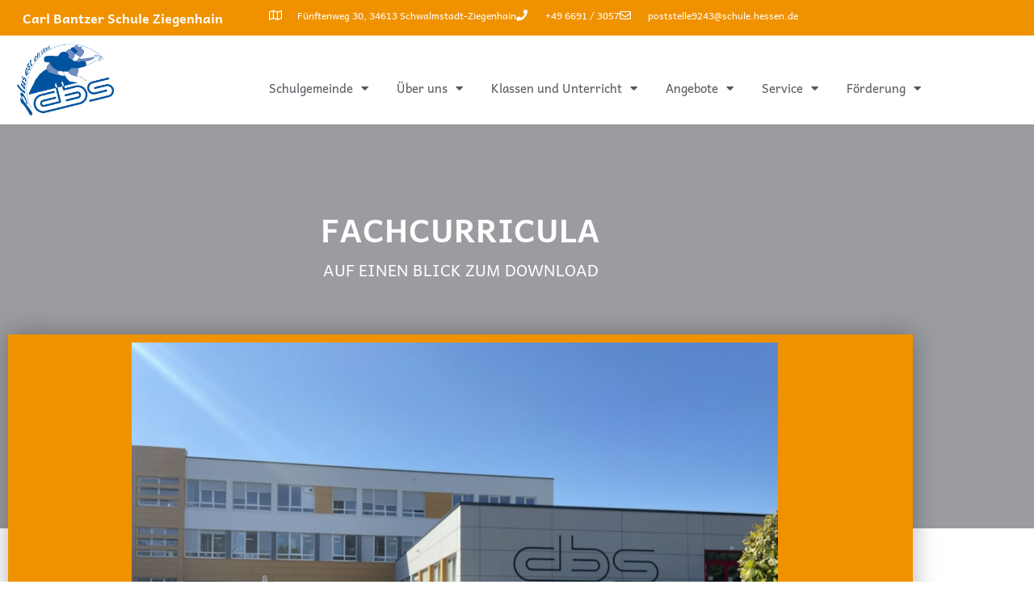

--- FILE ---
content_type: text/html; charset=UTF-8
request_url: https://carl-bantzer.schule/fachcurricula/
body_size: 26192
content:
<!doctype html>
<html lang="de">
<head>
	<meta charset="UTF-8">
	<meta name="viewport" content="width=device-width, initial-scale=1">
	<link rel="profile" href="https://gmpg.org/xfn/11">
	<meta name='robots' content='index, follow, max-image-preview:large, max-snippet:-1, max-video-preview:-1' />

	<!-- This site is optimized with the Yoast SEO plugin v26.8 - https://yoast.com/product/yoast-seo-wordpress/ -->
	<title>Fachcurricula - Carl Bantzer Schule</title>
	<meta name="description" content="Die Carl Banzer Schule ist eine kooperative Gesamtschule für Kinder von der 5. - 10. Klasse. Hauptschule, Realschule und Gymnasium in einem." />
	<link rel="canonical" href="https://carl-bantzer.schule/fachcurricula/" />
	<meta property="og:locale" content="de_DE" />
	<meta property="og:type" content="article" />
	<meta property="og:title" content="Fachcurricula - Carl Bantzer Schule" />
	<meta property="og:description" content="Die Carl Banzer Schule ist eine kooperative Gesamtschule für Kinder von der 5. - 10. Klasse. Hauptschule, Realschule und Gymnasium in einem." />
	<meta property="og:url" content="https://carl-bantzer.schule/fachcurricula/" />
	<meta property="og:site_name" content="Carl-Bantzer-Schule Ziegenhain" />
	<meta property="article:modified_time" content="2026-01-14T13:55:11+00:00" />
	<meta property="og:image" content="https://carl-bantzer.schule/wp-content/uploads/2021/08/CBS-Gesamtschule-Schwalmstadt-Drohne-Aussen.jpg" />
	<meta property="og:image:width" content="2000" />
	<meta property="og:image:height" content="1192" />
	<meta property="og:image:type" content="image/jpeg" />
	<meta name="twitter:card" content="summary_large_image" />
	<meta name="twitter:label1" content="Geschätzte Lesezeit" />
	<meta name="twitter:data1" content="2 Minuten" />
	<script type="application/ld+json" class="yoast-schema-graph">{"@context":"https://schema.org","@graph":[{"@type":"WebPage","@id":"https://carl-bantzer.schule/fachcurricula/","url":"https://carl-bantzer.schule/fachcurricula/","name":"Fachcurricula - Carl Bantzer Schule","isPartOf":{"@id":"https://carl-bantzer.schule/#website"},"primaryImageOfPage":{"@id":"https://carl-bantzer.schule/fachcurricula/#primaryimage"},"image":{"@id":"https://carl-bantzer.schule/fachcurricula/#primaryimage"},"thumbnailUrl":"https://carl-bantzer.schule/wp-content/uploads/2021/08/CBS-Gesamtschule-Schwalmstadt-Drohne-Aussen.jpg","datePublished":"2021-08-17T07:20:32+00:00","dateModified":"2026-01-14T13:55:11+00:00","description":"Die Carl Banzer Schule ist eine kooperative Gesamtschule für Kinder von der 5. - 10. Klasse. Hauptschule, Realschule und Gymnasium in einem.","breadcrumb":{"@id":"https://carl-bantzer.schule/fachcurricula/#breadcrumb"},"inLanguage":"de","potentialAction":[{"@type":"ReadAction","target":["https://carl-bantzer.schule/fachcurricula/"]}]},{"@type":"ImageObject","inLanguage":"de","@id":"https://carl-bantzer.schule/fachcurricula/#primaryimage","url":"https://carl-bantzer.schule/wp-content/uploads/2021/08/CBS-Gesamtschule-Schwalmstadt-Drohne-Aussen.jpg","contentUrl":"https://carl-bantzer.schule/wp-content/uploads/2021/08/CBS-Gesamtschule-Schwalmstadt-Drohne-Aussen.jpg","width":2000,"height":1192,"caption":"CBS Gesamtschule Drohnen Ansicht"},{"@type":"BreadcrumbList","@id":"https://carl-bantzer.schule/fachcurricula/#breadcrumb","itemListElement":[{"@type":"ListItem","position":1,"name":"Startseite","item":"https://carl-bantzer.schule/"},{"@type":"ListItem","position":2,"name":"Fachcurricula"}]},{"@type":"WebSite","@id":"https://carl-bantzer.schule/#website","url":"https://carl-bantzer.schule/","name":"Carl-Bantzer-Schule Ziegenhain","description":"Kooperative Gesamtschule des Schwalm-Eder-Kreises","publisher":{"@id":"https://carl-bantzer.schule/#organization"},"potentialAction":[{"@type":"SearchAction","target":{"@type":"EntryPoint","urlTemplate":"https://carl-bantzer.schule/?s={search_term_string}"},"query-input":{"@type":"PropertyValueSpecification","valueRequired":true,"valueName":"search_term_string"}}],"inLanguage":"de"},{"@type":"Organization","@id":"https://carl-bantzer.schule/#organization","name":"Carl-Bantzer-Schule Ziegenhain","url":"https://carl-bantzer.schule/","logo":{"@type":"ImageObject","inLanguage":"de","@id":"https://carl-bantzer.schule/#/schema/logo/image/","url":"https://carl-bantzer.schule/wp-content/uploads/2021/03/CBS-Gesamtschule-Schwalmstadt-Logo.png","contentUrl":"https://carl-bantzer.schule/wp-content/uploads/2021/03/CBS-Gesamtschule-Schwalmstadt-Logo.png","width":800,"height":602,"caption":"Carl-Bantzer-Schule Ziegenhain"},"image":{"@id":"https://carl-bantzer.schule/#/schema/logo/image/"}}]}</script>
	<!-- / Yoast SEO plugin. -->


<link rel="alternate" type="application/rss+xml" title="Carl-Bantzer-Schule Ziegenhain &raquo; Feed" href="https://carl-bantzer.schule/feed/" />
<link rel="alternate" type="application/rss+xml" title="Carl-Bantzer-Schule Ziegenhain &raquo; Kommentar-Feed" href="https://carl-bantzer.schule/comments/feed/" />
<link rel="alternate" title="oEmbed (JSON)" type="application/json+oembed" href="https://carl-bantzer.schule/wp-json/oembed/1.0/embed?url=https%3A%2F%2Fcarl-bantzer.schule%2Ffachcurricula%2F" />
<link rel="alternate" title="oEmbed (XML)" type="text/xml+oembed" href="https://carl-bantzer.schule/wp-json/oembed/1.0/embed?url=https%3A%2F%2Fcarl-bantzer.schule%2Ffachcurricula%2F&#038;format=xml" />
<style id='wp-img-auto-sizes-contain-inline-css'>
img:is([sizes=auto i],[sizes^="auto," i]){contain-intrinsic-size:3000px 1500px}
/*# sourceURL=wp-img-auto-sizes-contain-inline-css */
</style>
<style id='wp-emoji-styles-inline-css'>

	img.wp-smiley, img.emoji {
		display: inline !important;
		border: none !important;
		box-shadow: none !important;
		height: 1em !important;
		width: 1em !important;
		margin: 0 0.07em !important;
		vertical-align: -0.1em !important;
		background: none !important;
		padding: 0 !important;
	}
/*# sourceURL=wp-emoji-styles-inline-css */
</style>
<link rel='stylesheet' id='jet-engine-frontend-css' href='https://carl-bantzer.schule/wp-content/plugins/jet-engine/assets/css/frontend.css?ver=3.4.0' media='all' />
<style id='global-styles-inline-css'>
:root{--wp--preset--aspect-ratio--square: 1;--wp--preset--aspect-ratio--4-3: 4/3;--wp--preset--aspect-ratio--3-4: 3/4;--wp--preset--aspect-ratio--3-2: 3/2;--wp--preset--aspect-ratio--2-3: 2/3;--wp--preset--aspect-ratio--16-9: 16/9;--wp--preset--aspect-ratio--9-16: 9/16;--wp--preset--color--black: #000000;--wp--preset--color--cyan-bluish-gray: #abb8c3;--wp--preset--color--white: #ffffff;--wp--preset--color--pale-pink: #f78da7;--wp--preset--color--vivid-red: #cf2e2e;--wp--preset--color--luminous-vivid-orange: #ff6900;--wp--preset--color--luminous-vivid-amber: #fcb900;--wp--preset--color--light-green-cyan: #7bdcb5;--wp--preset--color--vivid-green-cyan: #00d084;--wp--preset--color--pale-cyan-blue: #8ed1fc;--wp--preset--color--vivid-cyan-blue: #0693e3;--wp--preset--color--vivid-purple: #9b51e0;--wp--preset--gradient--vivid-cyan-blue-to-vivid-purple: linear-gradient(135deg,rgb(6,147,227) 0%,rgb(155,81,224) 100%);--wp--preset--gradient--light-green-cyan-to-vivid-green-cyan: linear-gradient(135deg,rgb(122,220,180) 0%,rgb(0,208,130) 100%);--wp--preset--gradient--luminous-vivid-amber-to-luminous-vivid-orange: linear-gradient(135deg,rgb(252,185,0) 0%,rgb(255,105,0) 100%);--wp--preset--gradient--luminous-vivid-orange-to-vivid-red: linear-gradient(135deg,rgb(255,105,0) 0%,rgb(207,46,46) 100%);--wp--preset--gradient--very-light-gray-to-cyan-bluish-gray: linear-gradient(135deg,rgb(238,238,238) 0%,rgb(169,184,195) 100%);--wp--preset--gradient--cool-to-warm-spectrum: linear-gradient(135deg,rgb(74,234,220) 0%,rgb(151,120,209) 20%,rgb(207,42,186) 40%,rgb(238,44,130) 60%,rgb(251,105,98) 80%,rgb(254,248,76) 100%);--wp--preset--gradient--blush-light-purple: linear-gradient(135deg,rgb(255,206,236) 0%,rgb(152,150,240) 100%);--wp--preset--gradient--blush-bordeaux: linear-gradient(135deg,rgb(254,205,165) 0%,rgb(254,45,45) 50%,rgb(107,0,62) 100%);--wp--preset--gradient--luminous-dusk: linear-gradient(135deg,rgb(255,203,112) 0%,rgb(199,81,192) 50%,rgb(65,88,208) 100%);--wp--preset--gradient--pale-ocean: linear-gradient(135deg,rgb(255,245,203) 0%,rgb(182,227,212) 50%,rgb(51,167,181) 100%);--wp--preset--gradient--electric-grass: linear-gradient(135deg,rgb(202,248,128) 0%,rgb(113,206,126) 100%);--wp--preset--gradient--midnight: linear-gradient(135deg,rgb(2,3,129) 0%,rgb(40,116,252) 100%);--wp--preset--font-size--small: 13px;--wp--preset--font-size--medium: 20px;--wp--preset--font-size--large: 36px;--wp--preset--font-size--x-large: 42px;--wp--preset--spacing--20: 0.44rem;--wp--preset--spacing--30: 0.67rem;--wp--preset--spacing--40: 1rem;--wp--preset--spacing--50: 1.5rem;--wp--preset--spacing--60: 2.25rem;--wp--preset--spacing--70: 3.38rem;--wp--preset--spacing--80: 5.06rem;--wp--preset--shadow--natural: 6px 6px 9px rgba(0, 0, 0, 0.2);--wp--preset--shadow--deep: 12px 12px 50px rgba(0, 0, 0, 0.4);--wp--preset--shadow--sharp: 6px 6px 0px rgba(0, 0, 0, 0.2);--wp--preset--shadow--outlined: 6px 6px 0px -3px rgb(255, 255, 255), 6px 6px rgb(0, 0, 0);--wp--preset--shadow--crisp: 6px 6px 0px rgb(0, 0, 0);}:root { --wp--style--global--content-size: 800px;--wp--style--global--wide-size: 1200px; }:where(body) { margin: 0; }.wp-site-blocks > .alignleft { float: left; margin-right: 2em; }.wp-site-blocks > .alignright { float: right; margin-left: 2em; }.wp-site-blocks > .aligncenter { justify-content: center; margin-left: auto; margin-right: auto; }:where(.wp-site-blocks) > * { margin-block-start: 24px; margin-block-end: 0; }:where(.wp-site-blocks) > :first-child { margin-block-start: 0; }:where(.wp-site-blocks) > :last-child { margin-block-end: 0; }:root { --wp--style--block-gap: 24px; }:root :where(.is-layout-flow) > :first-child{margin-block-start: 0;}:root :where(.is-layout-flow) > :last-child{margin-block-end: 0;}:root :where(.is-layout-flow) > *{margin-block-start: 24px;margin-block-end: 0;}:root :where(.is-layout-constrained) > :first-child{margin-block-start: 0;}:root :where(.is-layout-constrained) > :last-child{margin-block-end: 0;}:root :where(.is-layout-constrained) > *{margin-block-start: 24px;margin-block-end: 0;}:root :where(.is-layout-flex){gap: 24px;}:root :where(.is-layout-grid){gap: 24px;}.is-layout-flow > .alignleft{float: left;margin-inline-start: 0;margin-inline-end: 2em;}.is-layout-flow > .alignright{float: right;margin-inline-start: 2em;margin-inline-end: 0;}.is-layout-flow > .aligncenter{margin-left: auto !important;margin-right: auto !important;}.is-layout-constrained > .alignleft{float: left;margin-inline-start: 0;margin-inline-end: 2em;}.is-layout-constrained > .alignright{float: right;margin-inline-start: 2em;margin-inline-end: 0;}.is-layout-constrained > .aligncenter{margin-left: auto !important;margin-right: auto !important;}.is-layout-constrained > :where(:not(.alignleft):not(.alignright):not(.alignfull)){max-width: var(--wp--style--global--content-size);margin-left: auto !important;margin-right: auto !important;}.is-layout-constrained > .alignwide{max-width: var(--wp--style--global--wide-size);}body .is-layout-flex{display: flex;}.is-layout-flex{flex-wrap: wrap;align-items: center;}.is-layout-flex > :is(*, div){margin: 0;}body .is-layout-grid{display: grid;}.is-layout-grid > :is(*, div){margin: 0;}body{padding-top: 0px;padding-right: 0px;padding-bottom: 0px;padding-left: 0px;}a:where(:not(.wp-element-button)){text-decoration: underline;}:root :where(.wp-element-button, .wp-block-button__link){background-color: #32373c;border-width: 0;color: #fff;font-family: inherit;font-size: inherit;font-style: inherit;font-weight: inherit;letter-spacing: inherit;line-height: inherit;padding-top: calc(0.667em + 2px);padding-right: calc(1.333em + 2px);padding-bottom: calc(0.667em + 2px);padding-left: calc(1.333em + 2px);text-decoration: none;text-transform: inherit;}.has-black-color{color: var(--wp--preset--color--black) !important;}.has-cyan-bluish-gray-color{color: var(--wp--preset--color--cyan-bluish-gray) !important;}.has-white-color{color: var(--wp--preset--color--white) !important;}.has-pale-pink-color{color: var(--wp--preset--color--pale-pink) !important;}.has-vivid-red-color{color: var(--wp--preset--color--vivid-red) !important;}.has-luminous-vivid-orange-color{color: var(--wp--preset--color--luminous-vivid-orange) !important;}.has-luminous-vivid-amber-color{color: var(--wp--preset--color--luminous-vivid-amber) !important;}.has-light-green-cyan-color{color: var(--wp--preset--color--light-green-cyan) !important;}.has-vivid-green-cyan-color{color: var(--wp--preset--color--vivid-green-cyan) !important;}.has-pale-cyan-blue-color{color: var(--wp--preset--color--pale-cyan-blue) !important;}.has-vivid-cyan-blue-color{color: var(--wp--preset--color--vivid-cyan-blue) !important;}.has-vivid-purple-color{color: var(--wp--preset--color--vivid-purple) !important;}.has-black-background-color{background-color: var(--wp--preset--color--black) !important;}.has-cyan-bluish-gray-background-color{background-color: var(--wp--preset--color--cyan-bluish-gray) !important;}.has-white-background-color{background-color: var(--wp--preset--color--white) !important;}.has-pale-pink-background-color{background-color: var(--wp--preset--color--pale-pink) !important;}.has-vivid-red-background-color{background-color: var(--wp--preset--color--vivid-red) !important;}.has-luminous-vivid-orange-background-color{background-color: var(--wp--preset--color--luminous-vivid-orange) !important;}.has-luminous-vivid-amber-background-color{background-color: var(--wp--preset--color--luminous-vivid-amber) !important;}.has-light-green-cyan-background-color{background-color: var(--wp--preset--color--light-green-cyan) !important;}.has-vivid-green-cyan-background-color{background-color: var(--wp--preset--color--vivid-green-cyan) !important;}.has-pale-cyan-blue-background-color{background-color: var(--wp--preset--color--pale-cyan-blue) !important;}.has-vivid-cyan-blue-background-color{background-color: var(--wp--preset--color--vivid-cyan-blue) !important;}.has-vivid-purple-background-color{background-color: var(--wp--preset--color--vivid-purple) !important;}.has-black-border-color{border-color: var(--wp--preset--color--black) !important;}.has-cyan-bluish-gray-border-color{border-color: var(--wp--preset--color--cyan-bluish-gray) !important;}.has-white-border-color{border-color: var(--wp--preset--color--white) !important;}.has-pale-pink-border-color{border-color: var(--wp--preset--color--pale-pink) !important;}.has-vivid-red-border-color{border-color: var(--wp--preset--color--vivid-red) !important;}.has-luminous-vivid-orange-border-color{border-color: var(--wp--preset--color--luminous-vivid-orange) !important;}.has-luminous-vivid-amber-border-color{border-color: var(--wp--preset--color--luminous-vivid-amber) !important;}.has-light-green-cyan-border-color{border-color: var(--wp--preset--color--light-green-cyan) !important;}.has-vivid-green-cyan-border-color{border-color: var(--wp--preset--color--vivid-green-cyan) !important;}.has-pale-cyan-blue-border-color{border-color: var(--wp--preset--color--pale-cyan-blue) !important;}.has-vivid-cyan-blue-border-color{border-color: var(--wp--preset--color--vivid-cyan-blue) !important;}.has-vivid-purple-border-color{border-color: var(--wp--preset--color--vivid-purple) !important;}.has-vivid-cyan-blue-to-vivid-purple-gradient-background{background: var(--wp--preset--gradient--vivid-cyan-blue-to-vivid-purple) !important;}.has-light-green-cyan-to-vivid-green-cyan-gradient-background{background: var(--wp--preset--gradient--light-green-cyan-to-vivid-green-cyan) !important;}.has-luminous-vivid-amber-to-luminous-vivid-orange-gradient-background{background: var(--wp--preset--gradient--luminous-vivid-amber-to-luminous-vivid-orange) !important;}.has-luminous-vivid-orange-to-vivid-red-gradient-background{background: var(--wp--preset--gradient--luminous-vivid-orange-to-vivid-red) !important;}.has-very-light-gray-to-cyan-bluish-gray-gradient-background{background: var(--wp--preset--gradient--very-light-gray-to-cyan-bluish-gray) !important;}.has-cool-to-warm-spectrum-gradient-background{background: var(--wp--preset--gradient--cool-to-warm-spectrum) !important;}.has-blush-light-purple-gradient-background{background: var(--wp--preset--gradient--blush-light-purple) !important;}.has-blush-bordeaux-gradient-background{background: var(--wp--preset--gradient--blush-bordeaux) !important;}.has-luminous-dusk-gradient-background{background: var(--wp--preset--gradient--luminous-dusk) !important;}.has-pale-ocean-gradient-background{background: var(--wp--preset--gradient--pale-ocean) !important;}.has-electric-grass-gradient-background{background: var(--wp--preset--gradient--electric-grass) !important;}.has-midnight-gradient-background{background: var(--wp--preset--gradient--midnight) !important;}.has-small-font-size{font-size: var(--wp--preset--font-size--small) !important;}.has-medium-font-size{font-size: var(--wp--preset--font-size--medium) !important;}.has-large-font-size{font-size: var(--wp--preset--font-size--large) !important;}.has-x-large-font-size{font-size: var(--wp--preset--font-size--x-large) !important;}
:root :where(.wp-block-pullquote){font-size: 1.5em;line-height: 1.6;}
/*# sourceURL=global-styles-inline-css */
</style>
<link rel='stylesheet' id='hello-elementor-css' href='https://carl-bantzer.schule/wp-content/themes/hello-elementor/assets/css/reset.css?ver=3.4.5' media='all' />
<link rel='stylesheet' id='hello-elementor-theme-style-css' href='https://carl-bantzer.schule/wp-content/themes/hello-elementor/assets/css/theme.css?ver=3.4.5' media='all' />
<link rel='stylesheet' id='hello-elementor-header-footer-css' href='https://carl-bantzer.schule/wp-content/themes/hello-elementor/assets/css/header-footer.css?ver=3.4.5' media='all' />
<link rel='stylesheet' id='elementor-frontend-css' href='https://carl-bantzer.schule/wp-content/plugins/elementor/assets/css/frontend.min.css?ver=3.34.4' media='all' />
<style id='elementor-frontend-inline-css'>
.elementor-kit-7{--e-global-color-primary:#00437E;--e-global-color-secondary:#F09200;--e-global-color-text:#54595F;--e-global-color-accent:#F09200;--e-global-color-92df650:#FFFFFF;--e-global-color-bc6c070:#8B8E92;--e-global-typography-primary-font-family:"OC Andika";--e-global-typography-primary-font-weight:600;--e-global-typography-secondary-font-family:"OC Andika";--e-global-typography-secondary-font-weight:600;--e-global-typography-text-font-family:"OC Andika";--e-global-typography-text-font-weight:400;--e-global-typography-accent-font-family:"OC Andika";--e-global-typography-accent-font-weight:500;--e-global-typography-764f009-font-family:"OC Andika";--e-global-typography-764f009-font-size:27px;--e-global-typography-764f009-font-weight:800;--e-global-typography-1fefe8b-font-size:1em;--e-global-typography-1fefe8b-font-weight:400;--e-global-typography-1fefe8b-text-transform:uppercase;color:var( --e-global-color-text );font-family:"OC Andika", Sans-serif;font-size:16px;font-weight:normal;}.elementor-kit-7 button,.elementor-kit-7 input[type="button"],.elementor-kit-7 input[type="submit"],.elementor-kit-7 .elementor-button{background-color:var( --e-global-color-accent );color:var( --e-global-color-92df650 );border-radius:3px 3px 3px 3px;}.elementor-kit-7 button:hover,.elementor-kit-7 button:focus,.elementor-kit-7 input[type="button"]:hover,.elementor-kit-7 input[type="button"]:focus,.elementor-kit-7 input[type="submit"]:hover,.elementor-kit-7 input[type="submit"]:focus,.elementor-kit-7 .elementor-button:hover,.elementor-kit-7 .elementor-button:focus{background-color:var( --e-global-color-92df650 );color:var( --e-global-color-accent );box-shadow:0px 0px 10px 0px rgba(0,0,0,0.5);border-radius:3px 3px 3px 3px;}.elementor-kit-7 e-page-transition{background-color:#FFBC7D;}.elementor-kit-7 a{color:var( --e-global-color-accent );}.elementor-kit-7 h1{color:var( --e-global-color-primary );font-family:"OC Andika", Sans-serif;font-weight:normal;text-transform:uppercase;}.elementor-kit-7 h2{color:var( --e-global-color-accent );font-family:"OC Andika", Sans-serif;font-size:40px;font-weight:normal;text-transform:uppercase;}.elementor-kit-7 h3{color:var( --e-global-color-primary );font-family:"OC Andika", Sans-serif;font-size:20px;font-weight:normal;text-transform:uppercase;}.elementor-kit-7 h4{font-family:"OC Andika", Sans-serif;}.elementor-kit-7 h5{color:var( --e-global-color-accent );font-family:"OC Andika", Sans-serif;font-size:25px;}.elementor-kit-7 h6{font-family:"OC Andika", Sans-serif;}.elementor-section.elementor-section-boxed > .elementor-container{max-width:1140px;}.e-con{--container-max-width:1140px;}.elementor-widget:not(:last-child){margin-block-end:20px;}.elementor-element{--widgets-spacing:20px 20px;--widgets-spacing-row:20px;--widgets-spacing-column:20px;}{}h1.entry-title{display:var(--page-title-display);}@media(max-width:1024px){.elementor-section.elementor-section-boxed > .elementor-container{max-width:1024px;}.e-con{--container-max-width:1024px;}}@media(max-width:767px){.elementor-section.elementor-section-boxed > .elementor-container{max-width:767px;}.e-con{--container-max-width:767px;}}/* Start custom CSS */.portraitkachel {  width: 300px!important;
    height: 300px; overflow: hidden; border-radius:50% }
    
  .portraitkachel img { width: 100%!important;
  object-fit: cover; max-height:100vh;margin-top:0%;}
  
    @media only screen and (max-width: 1768px)  { .portraitkachel {  width: 200px!important;
    height: 200px!important; overflow: hidden; border-radius:50% }}
    
    
    .portraitkachelliste
    
    {  width: 150px!important;
    height: 150px; overflow: hidden; border-radius:50% }
    
  .portraitkachelliste img { width: 100%!important;
  object-fit: cover; max-height:100vh;margin-top:0%;}
  
  .iconstext{
font-family: "Font Awesome 5"}


.lehername h3, .fach {text-align: center!important;  border: 0px solid #f00;}

.lehrerkachel { }/* End custom CSS */
/* Start Custom Fonts CSS */@font-face {
	font-family: 'OC Andika';
	font-style: normal;
	font-weight: normal;
	font-display: auto;
	src: url('https://carl-bantzer.schule/wp-content/uploads/2021/04/andika-new-basic-v5-latin-regular.eot');
	src: url('https://carl-bantzer.schule/wp-content/uploads/2021/04/andika-new-basic-v5-latin-regular.eot?#iefix') format('embedded-opentype'),
		url('https://carl-bantzer.schule/wp-content/uploads/2021/04/andika-new-basic-v5-latin-regular.woff2') format('woff2'),
		url('https://carl-bantzer.schule/wp-content/uploads/2021/04/andika-new-basic-v5-latin-regular.woff') format('woff'),
		url('https://carl-bantzer.schule/wp-content/uploads/2021/04/andika-new-basic-v5-latin-regular.ttf') format('truetype'),
		url('https://carl-bantzer.schule/wp-content/uploads/2021/04/andika-new-basic-v5-latin-regular.svg#OCAndika') format('svg');
}
@font-face {
	font-family: 'OC Andika';
	font-style: normal;
	font-weight: bold;
	font-display: auto;
	src: url('https://carl-bantzer.schule/wp-content/uploads/2021/04/andika-new-basic-v5-latin-700.eot');
	src: url('https://carl-bantzer.schule/wp-content/uploads/2021/04/andika-new-basic-v5-latin-700.eot?#iefix') format('embedded-opentype'),
		url('https://carl-bantzer.schule/wp-content/uploads/2021/04/andika-new-basic-v5-latin-700.woff2') format('woff2'),
		url('https://carl-bantzer.schule/wp-content/uploads/2021/04/andika-new-basic-v5-latin-700.woff') format('woff'),
		url('https://carl-bantzer.schule/wp-content/uploads/2021/04/andika-new-basic-v5-latin-700.ttf') format('truetype'),
		url('https://carl-bantzer.schule/wp-content/uploads/2021/04/andika-new-basic-v5-latin-700.svg#OCAndika') format('svg');
}
@font-face {
	font-family: 'OC Andika';
	font-style: italic;
	font-weight: normal;
	font-display: auto;
	src: url('https://carl-bantzer.schule/wp-content/uploads/2021/04/andika-new-basic-v5-latin-italic.eot');
	src: url('https://carl-bantzer.schule/wp-content/uploads/2021/04/andika-new-basic-v5-latin-italic.eot?#iefix') format('embedded-opentype'),
		url('https://carl-bantzer.schule/wp-content/uploads/2021/04/andika-new-basic-v5-latin-italic.woff2') format('woff2'),
		url('https://carl-bantzer.schule/wp-content/uploads/2021/04/andika-new-basic-v5-latin-italic.woff') format('woff'),
		url('https://carl-bantzer.schule/wp-content/uploads/2021/04/andika-new-basic-v5-latin-italic.ttf') format('truetype'),
		url('https://carl-bantzer.schule/wp-content/uploads/2021/04/andika-new-basic-v5-latin-italic.svg#OCAndika') format('svg');
}
@font-face {
	font-family: 'OC Andika';
	font-style: italic;
	font-weight: bold;
	font-display: auto;
	src: url('https://carl-bantzer.schule/wp-content/uploads/2021/04/andika-new-basic-v5-latin-700italic.eot');
	src: url('https://carl-bantzer.schule/wp-content/uploads/2021/04/andika-new-basic-v5-latin-700italic.eot?#iefix') format('embedded-opentype'),
		url('https://carl-bantzer.schule/wp-content/uploads/2021/04/andika-new-basic-v5-latin-700italic.woff2') format('woff2'),
		url('https://carl-bantzer.schule/wp-content/uploads/2021/04/andika-new-basic-v5-latin-700italic.woff') format('woff'),
		url('https://carl-bantzer.schule/wp-content/uploads/2021/04/andika-new-basic-v5-latin-700italic.ttf') format('truetype'),
		url('https://carl-bantzer.schule/wp-content/uploads/2021/04/andika-new-basic-v5-latin-700italic.svg#OCAndika') format('svg');
}
/* End Custom Fonts CSS */
.elementor-1801 .elementor-element.elementor-element-38333c43:not(.elementor-motion-effects-element-type-background), .elementor-1801 .elementor-element.elementor-element-38333c43 > .elementor-motion-effects-container > .elementor-motion-effects-layer{background-color:#8B8E92DE;}.elementor-1801 .elementor-element.elementor-element-38333c43{transition:background 0.3s, border 0.3s, border-radius 0.3s, box-shadow 0.3s;padding:100px 0px 300px 0px;}.elementor-1801 .elementor-element.elementor-element-38333c43 > .elementor-background-overlay{transition:background 0.3s, border-radius 0.3s, opacity 0.3s;}.elementor-widget-heading .elementor-heading-title{font-family:var( --e-global-typography-primary-font-family ), Sans-serif;font-weight:var( --e-global-typography-primary-font-weight );color:var( --e-global-color-primary );}.elementor-1801 .elementor-element.elementor-element-5b39496b{text-align:center;}.elementor-1801 .elementor-element.elementor-element-5b39496b .elementor-heading-title{color:var( --e-global-color-92df650 );}.elementor-1801 .elementor-element.elementor-element-31d58802{text-align:center;}.elementor-1801 .elementor-element.elementor-element-31d58802 .elementor-heading-title{font-family:"OC Andika", Sans-serif;font-size:20px;font-weight:normal;color:var( --e-global-color-92df650 );}.elementor-1801 .elementor-element.elementor-element-22d32939{transition:background 0.3s, border 0.3s, border-radius 0.3s, box-shadow 0.3s;margin-top:-250px;margin-bottom:0px;padding:0px 0px 0px 0px;}.elementor-1801 .elementor-element.elementor-element-22d32939 > .elementor-background-overlay{transition:background 0.3s, border-radius 0.3s, opacity 0.3s;}.elementor-1801 .elementor-element.elementor-element-19fdf5fa:not(.elementor-motion-effects-element-type-background), .elementor-1801 .elementor-element.elementor-element-19fdf5fa > .elementor-motion-effects-container > .elementor-motion-effects-layer{background-color:var( --e-global-color-secondary );}.elementor-1801 .elementor-element.elementor-element-19fdf5fa > .elementor-container{min-height:414px;}.elementor-1801 .elementor-element.elementor-element-19fdf5fa{box-shadow:0px 0px 30px 0px rgba(0, 0, 0, 0.3);transition:background 0.3s, border 0.3s, border-radius 0.3s, box-shadow 0.3s;}.elementor-1801 .elementor-element.elementor-element-19fdf5fa > .elementor-background-overlay{transition:background 0.3s, border-radius 0.3s, opacity 0.3s;}.elementor-widget-image .widget-image-caption{color:var( --e-global-color-text );font-family:var( --e-global-typography-text-font-family ), Sans-serif;font-weight:var( --e-global-typography-text-font-weight );}.elementor-1801 .elementor-element.elementor-element-2a3a028{width:var( --container-widget-width, 98.675% );max-width:98.675%;--container-widget-width:98.675%;--container-widget-flex-grow:0;}.elementor-1801 .elementor-element.elementor-element-066d05d{margin-top:50px;margin-bottom:50px;}.elementor-widget-text-editor{font-family:var( --e-global-typography-text-font-family ), Sans-serif;font-weight:var( --e-global-typography-text-font-weight );color:var( --e-global-color-text );}.elementor-widget-text-editor.elementor-drop-cap-view-stacked .elementor-drop-cap{background-color:var( --e-global-color-primary );}.elementor-widget-text-editor.elementor-drop-cap-view-framed .elementor-drop-cap, .elementor-widget-text-editor.elementor-drop-cap-view-default .elementor-drop-cap{color:var( --e-global-color-primary );border-color:var( --e-global-color-primary );}.elementor-1801 .elementor-element.elementor-element-68d24fd > .elementor-widget-container{border-style:solid;border-width:0px 0px 1px 0px;border-color:var( --e-global-color-bc6c070 );}.elementor-1801 .elementor-element.elementor-element-68d24fd{font-family:"OC Andika", Sans-serif;font-weight:normal;text-transform:uppercase;color:var( --e-global-color-primary );}.elementor-widget-icon-list .elementor-icon-list-item:not(:last-child):after{border-color:var( --e-global-color-text );}.elementor-widget-icon-list .elementor-icon-list-icon i{color:var( --e-global-color-primary );}.elementor-widget-icon-list .elementor-icon-list-icon svg{fill:var( --e-global-color-primary );}.elementor-widget-icon-list .elementor-icon-list-item > .elementor-icon-list-text, .elementor-widget-icon-list .elementor-icon-list-item > a{font-family:var( --e-global-typography-text-font-family ), Sans-serif;font-weight:var( --e-global-typography-text-font-weight );}.elementor-widget-icon-list .elementor-icon-list-text{color:var( --e-global-color-secondary );}.elementor-1801 .elementor-element.elementor-element-378a9e2 > .elementor-widget-container{margin:-10px 0px 0px 0px;padding:0px 0px 0px 0px;}.elementor-1801 .elementor-element.elementor-element-378a9e2 .elementor-icon-list-items:not(.elementor-inline-items) .elementor-icon-list-item:not(:last-child){padding-block-end:calc(10px/2);}.elementor-1801 .elementor-element.elementor-element-378a9e2 .elementor-icon-list-items:not(.elementor-inline-items) .elementor-icon-list-item:not(:first-child){margin-block-start:calc(10px/2);}.elementor-1801 .elementor-element.elementor-element-378a9e2 .elementor-icon-list-items.elementor-inline-items .elementor-icon-list-item{margin-inline:calc(10px/2);}.elementor-1801 .elementor-element.elementor-element-378a9e2 .elementor-icon-list-items.elementor-inline-items{margin-inline:calc(-10px/2);}.elementor-1801 .elementor-element.elementor-element-378a9e2 .elementor-icon-list-items.elementor-inline-items .elementor-icon-list-item:after{inset-inline-end:calc(-10px/2);}.elementor-1801 .elementor-element.elementor-element-378a9e2 .elementor-icon-list-icon i{color:#bfbfbf;transition:color 0.3s;}.elementor-1801 .elementor-element.elementor-element-378a9e2 .elementor-icon-list-icon svg{fill:#bfbfbf;transition:fill 0.3s;}.elementor-1801 .elementor-element.elementor-element-378a9e2 .elementor-icon-list-item:hover .elementor-icon-list-icon i{color:var( --e-global-color-secondary );}.elementor-1801 .elementor-element.elementor-element-378a9e2 .elementor-icon-list-item:hover .elementor-icon-list-icon svg{fill:var( --e-global-color-secondary );}.elementor-1801 .elementor-element.elementor-element-378a9e2{--e-icon-list-icon-size:12px;--icon-vertical-offset:0px;}.elementor-1801 .elementor-element.elementor-element-378a9e2 .elementor-icon-list-icon{padding-inline-end:20px;}.elementor-1801 .elementor-element.elementor-element-378a9e2 .elementor-icon-list-item > .elementor-icon-list-text, .elementor-1801 .elementor-element.elementor-element-378a9e2 .elementor-icon-list-item > a{font-size:15px;font-weight:300;}.elementor-1801 .elementor-element.elementor-element-378a9e2 .elementor-icon-list-text{color:var( --e-global-color-text );transition:color 0.3s;}.elementor-1801 .elementor-element.elementor-element-378a9e2 .elementor-icon-list-item:hover .elementor-icon-list-text{color:var( --e-global-color-secondary );}.elementor-1801 .elementor-element.elementor-element-f2b31cd > .elementor-widget-container{border-style:solid;border-width:0px 0px 1px 0px;border-color:var( --e-global-color-bc6c070 );}.elementor-1801 .elementor-element.elementor-element-f2b31cd{font-family:"OC Andika", Sans-serif;font-weight:normal;text-transform:uppercase;color:var( --e-global-color-primary );}.elementor-1801 .elementor-element.elementor-element-d2790c1 > .elementor-widget-container{margin:-10px 0px 0px 0px;padding:0px 0px 0px 0px;}.elementor-1801 .elementor-element.elementor-element-d2790c1 .elementor-icon-list-items:not(.elementor-inline-items) .elementor-icon-list-item:not(:last-child){padding-block-end:calc(10px/2);}.elementor-1801 .elementor-element.elementor-element-d2790c1 .elementor-icon-list-items:not(.elementor-inline-items) .elementor-icon-list-item:not(:first-child){margin-block-start:calc(10px/2);}.elementor-1801 .elementor-element.elementor-element-d2790c1 .elementor-icon-list-items.elementor-inline-items .elementor-icon-list-item{margin-inline:calc(10px/2);}.elementor-1801 .elementor-element.elementor-element-d2790c1 .elementor-icon-list-items.elementor-inline-items{margin-inline:calc(-10px/2);}.elementor-1801 .elementor-element.elementor-element-d2790c1 .elementor-icon-list-items.elementor-inline-items .elementor-icon-list-item:after{inset-inline-end:calc(-10px/2);}.elementor-1801 .elementor-element.elementor-element-d2790c1 .elementor-icon-list-icon i{color:#bfbfbf;transition:color 0.3s;}.elementor-1801 .elementor-element.elementor-element-d2790c1 .elementor-icon-list-icon svg{fill:#bfbfbf;transition:fill 0.3s;}.elementor-1801 .elementor-element.elementor-element-d2790c1 .elementor-icon-list-item:hover .elementor-icon-list-icon i{color:var( --e-global-color-secondary );}.elementor-1801 .elementor-element.elementor-element-d2790c1 .elementor-icon-list-item:hover .elementor-icon-list-icon svg{fill:var( --e-global-color-secondary );}.elementor-1801 .elementor-element.elementor-element-d2790c1{--e-icon-list-icon-size:12px;--icon-vertical-offset:0px;}.elementor-1801 .elementor-element.elementor-element-d2790c1 .elementor-icon-list-icon{padding-inline-end:20px;}.elementor-1801 .elementor-element.elementor-element-d2790c1 .elementor-icon-list-item > .elementor-icon-list-text, .elementor-1801 .elementor-element.elementor-element-d2790c1 .elementor-icon-list-item > a{font-size:15px;font-weight:300;}.elementor-1801 .elementor-element.elementor-element-d2790c1 .elementor-icon-list-text{color:var( --e-global-color-text );transition:color 0.3s;}.elementor-1801 .elementor-element.elementor-element-d2790c1 .elementor-icon-list-item:hover .elementor-icon-list-text{color:var( --e-global-color-secondary );}.elementor-1801 .elementor-element.elementor-element-3195320 > .elementor-widget-container{border-style:solid;border-width:0px 0px 1px 0px;border-color:var( --e-global-color-bc6c070 );}.elementor-1801 .elementor-element.elementor-element-3195320{font-family:"OC Andika", Sans-serif;font-weight:normal;text-transform:uppercase;color:var( --e-global-color-primary );}.elementor-1801 .elementor-element.elementor-element-ff9249f > .elementor-widget-container{margin:-10px 0px 0px 0px;padding:0px 0px 0px 0px;}.elementor-1801 .elementor-element.elementor-element-ff9249f .elementor-icon-list-items:not(.elementor-inline-items) .elementor-icon-list-item:not(:last-child){padding-block-end:calc(10px/2);}.elementor-1801 .elementor-element.elementor-element-ff9249f .elementor-icon-list-items:not(.elementor-inline-items) .elementor-icon-list-item:not(:first-child){margin-block-start:calc(10px/2);}.elementor-1801 .elementor-element.elementor-element-ff9249f .elementor-icon-list-items.elementor-inline-items .elementor-icon-list-item{margin-inline:calc(10px/2);}.elementor-1801 .elementor-element.elementor-element-ff9249f .elementor-icon-list-items.elementor-inline-items{margin-inline:calc(-10px/2);}.elementor-1801 .elementor-element.elementor-element-ff9249f .elementor-icon-list-items.elementor-inline-items .elementor-icon-list-item:after{inset-inline-end:calc(-10px/2);}.elementor-1801 .elementor-element.elementor-element-ff9249f .elementor-icon-list-icon i{color:#bfbfbf;transition:color 0.3s;}.elementor-1801 .elementor-element.elementor-element-ff9249f .elementor-icon-list-icon svg{fill:#bfbfbf;transition:fill 0.3s;}.elementor-1801 .elementor-element.elementor-element-ff9249f .elementor-icon-list-item:hover .elementor-icon-list-icon i{color:var( --e-global-color-secondary );}.elementor-1801 .elementor-element.elementor-element-ff9249f .elementor-icon-list-item:hover .elementor-icon-list-icon svg{fill:var( --e-global-color-secondary );}.elementor-1801 .elementor-element.elementor-element-ff9249f{--e-icon-list-icon-size:12px;--icon-vertical-offset:0px;}.elementor-1801 .elementor-element.elementor-element-ff9249f .elementor-icon-list-icon{padding-inline-end:20px;}.elementor-1801 .elementor-element.elementor-element-ff9249f .elementor-icon-list-item > .elementor-icon-list-text, .elementor-1801 .elementor-element.elementor-element-ff9249f .elementor-icon-list-item > a{font-size:15px;font-weight:300;}.elementor-1801 .elementor-element.elementor-element-ff9249f .elementor-icon-list-text{color:var( --e-global-color-text );transition:color 0.3s;}.elementor-1801 .elementor-element.elementor-element-ff9249f .elementor-icon-list-item:hover .elementor-icon-list-text{color:var( --e-global-color-secondary );}.elementor-1801 .elementor-element.elementor-element-f2e3b1d{margin-top:50px;margin-bottom:50px;}.elementor-1801 .elementor-element.elementor-element-a3b8a95 > .elementor-widget-container{border-style:solid;border-width:0px 0px 1px 0px;border-color:var( --e-global-color-bc6c070 );}.elementor-1801 .elementor-element.elementor-element-a3b8a95{font-family:"OC Andika", Sans-serif;font-weight:normal;text-transform:uppercase;color:var( --e-global-color-primary );}.elementor-1801 .elementor-element.elementor-element-c170851 > .elementor-widget-container{margin:-10px 0px 0px 0px;padding:0px 0px 0px 0px;}.elementor-1801 .elementor-element.elementor-element-c170851 .elementor-icon-list-items:not(.elementor-inline-items) .elementor-icon-list-item:not(:last-child){padding-block-end:calc(10px/2);}.elementor-1801 .elementor-element.elementor-element-c170851 .elementor-icon-list-items:not(.elementor-inline-items) .elementor-icon-list-item:not(:first-child){margin-block-start:calc(10px/2);}.elementor-1801 .elementor-element.elementor-element-c170851 .elementor-icon-list-items.elementor-inline-items .elementor-icon-list-item{margin-inline:calc(10px/2);}.elementor-1801 .elementor-element.elementor-element-c170851 .elementor-icon-list-items.elementor-inline-items{margin-inline:calc(-10px/2);}.elementor-1801 .elementor-element.elementor-element-c170851 .elementor-icon-list-items.elementor-inline-items .elementor-icon-list-item:after{inset-inline-end:calc(-10px/2);}.elementor-1801 .elementor-element.elementor-element-c170851 .elementor-icon-list-icon i{color:#bfbfbf;transition:color 0.3s;}.elementor-1801 .elementor-element.elementor-element-c170851 .elementor-icon-list-icon svg{fill:#bfbfbf;transition:fill 0.3s;}.elementor-1801 .elementor-element.elementor-element-c170851 .elementor-icon-list-item:hover .elementor-icon-list-icon i{color:var( --e-global-color-secondary );}.elementor-1801 .elementor-element.elementor-element-c170851 .elementor-icon-list-item:hover .elementor-icon-list-icon svg{fill:var( --e-global-color-secondary );}.elementor-1801 .elementor-element.elementor-element-c170851{--e-icon-list-icon-size:12px;--icon-vertical-offset:0px;}.elementor-1801 .elementor-element.elementor-element-c170851 .elementor-icon-list-icon{padding-inline-end:20px;}.elementor-1801 .elementor-element.elementor-element-c170851 .elementor-icon-list-item > .elementor-icon-list-text, .elementor-1801 .elementor-element.elementor-element-c170851 .elementor-icon-list-item > a{font-size:15px;font-weight:300;}.elementor-1801 .elementor-element.elementor-element-c170851 .elementor-icon-list-text{color:var( --e-global-color-text );transition:color 0.3s;}.elementor-1801 .elementor-element.elementor-element-c170851 .elementor-icon-list-item:hover .elementor-icon-list-text{color:var( --e-global-color-secondary );}.elementor-1801 .elementor-element.elementor-element-2d16ca1 > .elementor-widget-container{border-style:solid;border-width:0px 0px 1px 0px;border-color:var( --e-global-color-bc6c070 );}.elementor-1801 .elementor-element.elementor-element-2d16ca1{font-family:"OC Andika", Sans-serif;font-weight:normal;text-transform:uppercase;color:var( --e-global-color-primary );}.elementor-1801 .elementor-element.elementor-element-c2dfa5d > .elementor-widget-container{margin:-10px 0px 0px 0px;padding:0px 0px 0px 0px;}.elementor-1801 .elementor-element.elementor-element-c2dfa5d .elementor-icon-list-items:not(.elementor-inline-items) .elementor-icon-list-item:not(:last-child){padding-block-end:calc(10px/2);}.elementor-1801 .elementor-element.elementor-element-c2dfa5d .elementor-icon-list-items:not(.elementor-inline-items) .elementor-icon-list-item:not(:first-child){margin-block-start:calc(10px/2);}.elementor-1801 .elementor-element.elementor-element-c2dfa5d .elementor-icon-list-items.elementor-inline-items .elementor-icon-list-item{margin-inline:calc(10px/2);}.elementor-1801 .elementor-element.elementor-element-c2dfa5d .elementor-icon-list-items.elementor-inline-items{margin-inline:calc(-10px/2);}.elementor-1801 .elementor-element.elementor-element-c2dfa5d .elementor-icon-list-items.elementor-inline-items .elementor-icon-list-item:after{inset-inline-end:calc(-10px/2);}.elementor-1801 .elementor-element.elementor-element-c2dfa5d .elementor-icon-list-icon i{color:#bfbfbf;transition:color 0.3s;}.elementor-1801 .elementor-element.elementor-element-c2dfa5d .elementor-icon-list-icon svg{fill:#bfbfbf;transition:fill 0.3s;}.elementor-1801 .elementor-element.elementor-element-c2dfa5d .elementor-icon-list-item:hover .elementor-icon-list-icon i{color:var( --e-global-color-secondary );}.elementor-1801 .elementor-element.elementor-element-c2dfa5d .elementor-icon-list-item:hover .elementor-icon-list-icon svg{fill:var( --e-global-color-secondary );}.elementor-1801 .elementor-element.elementor-element-c2dfa5d{--e-icon-list-icon-size:12px;--icon-vertical-offset:0px;}.elementor-1801 .elementor-element.elementor-element-c2dfa5d .elementor-icon-list-icon{padding-inline-end:20px;}.elementor-1801 .elementor-element.elementor-element-c2dfa5d .elementor-icon-list-item > .elementor-icon-list-text, .elementor-1801 .elementor-element.elementor-element-c2dfa5d .elementor-icon-list-item > a{font-size:15px;font-weight:300;}.elementor-1801 .elementor-element.elementor-element-c2dfa5d .elementor-icon-list-text{color:var( --e-global-color-text );transition:color 0.3s;}.elementor-1801 .elementor-element.elementor-element-c2dfa5d .elementor-icon-list-item:hover .elementor-icon-list-text{color:var( --e-global-color-secondary );}.elementor-1801 .elementor-element.elementor-element-c3f8da1 > .elementor-widget-container{border-style:solid;border-width:0px 0px 1px 0px;border-color:var( --e-global-color-bc6c070 );}.elementor-1801 .elementor-element.elementor-element-c3f8da1{font-family:"OC Andika", Sans-serif;font-weight:normal;text-transform:uppercase;color:var( --e-global-color-primary );}.elementor-1801 .elementor-element.elementor-element-f391768 > .elementor-widget-container{margin:-10px 0px 0px 0px;padding:0px 0px 0px 0px;}.elementor-1801 .elementor-element.elementor-element-f391768 .elementor-icon-list-items:not(.elementor-inline-items) .elementor-icon-list-item:not(:last-child){padding-block-end:calc(10px/2);}.elementor-1801 .elementor-element.elementor-element-f391768 .elementor-icon-list-items:not(.elementor-inline-items) .elementor-icon-list-item:not(:first-child){margin-block-start:calc(10px/2);}.elementor-1801 .elementor-element.elementor-element-f391768 .elementor-icon-list-items.elementor-inline-items .elementor-icon-list-item{margin-inline:calc(10px/2);}.elementor-1801 .elementor-element.elementor-element-f391768 .elementor-icon-list-items.elementor-inline-items{margin-inline:calc(-10px/2);}.elementor-1801 .elementor-element.elementor-element-f391768 .elementor-icon-list-items.elementor-inline-items .elementor-icon-list-item:after{inset-inline-end:calc(-10px/2);}.elementor-1801 .elementor-element.elementor-element-f391768 .elementor-icon-list-icon i{color:#bfbfbf;transition:color 0.3s;}.elementor-1801 .elementor-element.elementor-element-f391768 .elementor-icon-list-icon svg{fill:#bfbfbf;transition:fill 0.3s;}.elementor-1801 .elementor-element.elementor-element-f391768 .elementor-icon-list-item:hover .elementor-icon-list-icon i{color:var( --e-global-color-secondary );}.elementor-1801 .elementor-element.elementor-element-f391768 .elementor-icon-list-item:hover .elementor-icon-list-icon svg{fill:var( --e-global-color-secondary );}.elementor-1801 .elementor-element.elementor-element-f391768{--e-icon-list-icon-size:12px;--icon-vertical-offset:0px;}.elementor-1801 .elementor-element.elementor-element-f391768 .elementor-icon-list-icon{padding-inline-end:20px;}.elementor-1801 .elementor-element.elementor-element-f391768 .elementor-icon-list-item > .elementor-icon-list-text, .elementor-1801 .elementor-element.elementor-element-f391768 .elementor-icon-list-item > a{font-size:15px;font-weight:300;}.elementor-1801 .elementor-element.elementor-element-f391768 .elementor-icon-list-text{color:var( --e-global-color-text );transition:color 0.3s;}.elementor-1801 .elementor-element.elementor-element-f391768 .elementor-icon-list-item:hover .elementor-icon-list-text{color:var( --e-global-color-secondary );}.elementor-1801 .elementor-element.elementor-element-6ca84f5{margin-top:50px;margin-bottom:50px;}.elementor-1801 .elementor-element.elementor-element-11aa89b > .elementor-widget-container{border-style:solid;border-width:0px 0px 1px 0px;border-color:var( --e-global-color-bc6c070 );}.elementor-1801 .elementor-element.elementor-element-11aa89b{font-family:"OC Andika", Sans-serif;font-weight:normal;text-transform:uppercase;color:var( --e-global-color-primary );}.elementor-1801 .elementor-element.elementor-element-5ad0a3b > .elementor-widget-container{margin:-10px 0px 0px 0px;padding:0px 0px 0px 0px;}.elementor-1801 .elementor-element.elementor-element-5ad0a3b .elementor-icon-list-items:not(.elementor-inline-items) .elementor-icon-list-item:not(:last-child){padding-block-end:calc(10px/2);}.elementor-1801 .elementor-element.elementor-element-5ad0a3b .elementor-icon-list-items:not(.elementor-inline-items) .elementor-icon-list-item:not(:first-child){margin-block-start:calc(10px/2);}.elementor-1801 .elementor-element.elementor-element-5ad0a3b .elementor-icon-list-items.elementor-inline-items .elementor-icon-list-item{margin-inline:calc(10px/2);}.elementor-1801 .elementor-element.elementor-element-5ad0a3b .elementor-icon-list-items.elementor-inline-items{margin-inline:calc(-10px/2);}.elementor-1801 .elementor-element.elementor-element-5ad0a3b .elementor-icon-list-items.elementor-inline-items .elementor-icon-list-item:after{inset-inline-end:calc(-10px/2);}.elementor-1801 .elementor-element.elementor-element-5ad0a3b .elementor-icon-list-icon i{color:#bfbfbf;transition:color 0.3s;}.elementor-1801 .elementor-element.elementor-element-5ad0a3b .elementor-icon-list-icon svg{fill:#bfbfbf;transition:fill 0.3s;}.elementor-1801 .elementor-element.elementor-element-5ad0a3b .elementor-icon-list-item:hover .elementor-icon-list-icon i{color:var( --e-global-color-secondary );}.elementor-1801 .elementor-element.elementor-element-5ad0a3b .elementor-icon-list-item:hover .elementor-icon-list-icon svg{fill:var( --e-global-color-secondary );}.elementor-1801 .elementor-element.elementor-element-5ad0a3b{--e-icon-list-icon-size:12px;--icon-vertical-offset:0px;}.elementor-1801 .elementor-element.elementor-element-5ad0a3b .elementor-icon-list-icon{padding-inline-end:20px;}.elementor-1801 .elementor-element.elementor-element-5ad0a3b .elementor-icon-list-item > .elementor-icon-list-text, .elementor-1801 .elementor-element.elementor-element-5ad0a3b .elementor-icon-list-item > a{font-size:15px;font-weight:300;}.elementor-1801 .elementor-element.elementor-element-5ad0a3b .elementor-icon-list-text{color:var( --e-global-color-text );transition:color 0.3s;}.elementor-1801 .elementor-element.elementor-element-5ad0a3b .elementor-icon-list-item:hover .elementor-icon-list-text{color:var( --e-global-color-secondary );}.elementor-1801 .elementor-element.elementor-element-de1edff > .elementor-widget-container{border-style:solid;border-width:0px 0px 1px 0px;border-color:var( --e-global-color-bc6c070 );}.elementor-1801 .elementor-element.elementor-element-de1edff{font-family:"OC Andika", Sans-serif;font-weight:normal;text-transform:uppercase;color:var( --e-global-color-primary );}.elementor-1801 .elementor-element.elementor-element-d02a52b > .elementor-widget-container{margin:-10px 0px 0px 0px;padding:0px 0px 0px 0px;}.elementor-1801 .elementor-element.elementor-element-d02a52b .elementor-icon-list-items:not(.elementor-inline-items) .elementor-icon-list-item:not(:last-child){padding-block-end:calc(10px/2);}.elementor-1801 .elementor-element.elementor-element-d02a52b .elementor-icon-list-items:not(.elementor-inline-items) .elementor-icon-list-item:not(:first-child){margin-block-start:calc(10px/2);}.elementor-1801 .elementor-element.elementor-element-d02a52b .elementor-icon-list-items.elementor-inline-items .elementor-icon-list-item{margin-inline:calc(10px/2);}.elementor-1801 .elementor-element.elementor-element-d02a52b .elementor-icon-list-items.elementor-inline-items{margin-inline:calc(-10px/2);}.elementor-1801 .elementor-element.elementor-element-d02a52b .elementor-icon-list-items.elementor-inline-items .elementor-icon-list-item:after{inset-inline-end:calc(-10px/2);}.elementor-1801 .elementor-element.elementor-element-d02a52b .elementor-icon-list-icon i{color:#bfbfbf;transition:color 0.3s;}.elementor-1801 .elementor-element.elementor-element-d02a52b .elementor-icon-list-icon svg{fill:#bfbfbf;transition:fill 0.3s;}.elementor-1801 .elementor-element.elementor-element-d02a52b .elementor-icon-list-item:hover .elementor-icon-list-icon i{color:var( --e-global-color-secondary );}.elementor-1801 .elementor-element.elementor-element-d02a52b .elementor-icon-list-item:hover .elementor-icon-list-icon svg{fill:var( --e-global-color-secondary );}.elementor-1801 .elementor-element.elementor-element-d02a52b{--e-icon-list-icon-size:12px;--icon-vertical-offset:0px;}.elementor-1801 .elementor-element.elementor-element-d02a52b .elementor-icon-list-icon{padding-inline-end:20px;}.elementor-1801 .elementor-element.elementor-element-d02a52b .elementor-icon-list-item > .elementor-icon-list-text, .elementor-1801 .elementor-element.elementor-element-d02a52b .elementor-icon-list-item > a{font-size:15px;font-weight:300;}.elementor-1801 .elementor-element.elementor-element-d02a52b .elementor-icon-list-text{color:var( --e-global-color-text );transition:color 0.3s;}.elementor-1801 .elementor-element.elementor-element-d02a52b .elementor-icon-list-item:hover .elementor-icon-list-text{color:var( --e-global-color-secondary );}.elementor-1801 .elementor-element.elementor-element-b75411c > .elementor-widget-container{border-style:solid;border-width:0px 0px 1px 0px;border-color:var( --e-global-color-bc6c070 );}.elementor-1801 .elementor-element.elementor-element-b75411c{font-family:"OC Andika", Sans-serif;font-weight:normal;text-transform:uppercase;color:var( --e-global-color-primary );}.elementor-1801 .elementor-element.elementor-element-0f3dc90 > .elementor-widget-container{margin:-10px 0px 0px 0px;padding:0px 0px 0px 0px;}.elementor-1801 .elementor-element.elementor-element-0f3dc90 .elementor-icon-list-items:not(.elementor-inline-items) .elementor-icon-list-item:not(:last-child){padding-block-end:calc(10px/2);}.elementor-1801 .elementor-element.elementor-element-0f3dc90 .elementor-icon-list-items:not(.elementor-inline-items) .elementor-icon-list-item:not(:first-child){margin-block-start:calc(10px/2);}.elementor-1801 .elementor-element.elementor-element-0f3dc90 .elementor-icon-list-items.elementor-inline-items .elementor-icon-list-item{margin-inline:calc(10px/2);}.elementor-1801 .elementor-element.elementor-element-0f3dc90 .elementor-icon-list-items.elementor-inline-items{margin-inline:calc(-10px/2);}.elementor-1801 .elementor-element.elementor-element-0f3dc90 .elementor-icon-list-items.elementor-inline-items .elementor-icon-list-item:after{inset-inline-end:calc(-10px/2);}.elementor-1801 .elementor-element.elementor-element-0f3dc90 .elementor-icon-list-icon i{color:#bfbfbf;transition:color 0.3s;}.elementor-1801 .elementor-element.elementor-element-0f3dc90 .elementor-icon-list-icon svg{fill:#bfbfbf;transition:fill 0.3s;}.elementor-1801 .elementor-element.elementor-element-0f3dc90 .elementor-icon-list-item:hover .elementor-icon-list-icon i{color:var( --e-global-color-secondary );}.elementor-1801 .elementor-element.elementor-element-0f3dc90 .elementor-icon-list-item:hover .elementor-icon-list-icon svg{fill:var( --e-global-color-secondary );}.elementor-1801 .elementor-element.elementor-element-0f3dc90{--e-icon-list-icon-size:12px;--icon-vertical-offset:0px;}.elementor-1801 .elementor-element.elementor-element-0f3dc90 .elementor-icon-list-icon{padding-inline-end:20px;}.elementor-1801 .elementor-element.elementor-element-0f3dc90 .elementor-icon-list-item > .elementor-icon-list-text, .elementor-1801 .elementor-element.elementor-element-0f3dc90 .elementor-icon-list-item > a{font-size:15px;font-weight:300;}.elementor-1801 .elementor-element.elementor-element-0f3dc90 .elementor-icon-list-text{color:var( --e-global-color-text );transition:color 0.3s;}.elementor-1801 .elementor-element.elementor-element-0f3dc90 .elementor-icon-list-item:hover .elementor-icon-list-text{color:var( --e-global-color-secondary );}.elementor-1801 .elementor-element.elementor-element-4d699b7{margin-top:50px;margin-bottom:50px;}.elementor-1801 .elementor-element.elementor-element-203d4cf > .elementor-widget-container{border-style:solid;border-width:0px 0px 1px 0px;border-color:var( --e-global-color-bc6c070 );}.elementor-1801 .elementor-element.elementor-element-203d4cf{font-family:"OC Andika", Sans-serif;font-weight:normal;text-transform:uppercase;color:var( --e-global-color-primary );}.elementor-1801 .elementor-element.elementor-element-a5fe636 > .elementor-widget-container{margin:-10px 0px 0px 0px;padding:0px 0px 0px 0px;}.elementor-1801 .elementor-element.elementor-element-a5fe636 .elementor-icon-list-items:not(.elementor-inline-items) .elementor-icon-list-item:not(:last-child){padding-block-end:calc(10px/2);}.elementor-1801 .elementor-element.elementor-element-a5fe636 .elementor-icon-list-items:not(.elementor-inline-items) .elementor-icon-list-item:not(:first-child){margin-block-start:calc(10px/2);}.elementor-1801 .elementor-element.elementor-element-a5fe636 .elementor-icon-list-items.elementor-inline-items .elementor-icon-list-item{margin-inline:calc(10px/2);}.elementor-1801 .elementor-element.elementor-element-a5fe636 .elementor-icon-list-items.elementor-inline-items{margin-inline:calc(-10px/2);}.elementor-1801 .elementor-element.elementor-element-a5fe636 .elementor-icon-list-items.elementor-inline-items .elementor-icon-list-item:after{inset-inline-end:calc(-10px/2);}.elementor-1801 .elementor-element.elementor-element-a5fe636 .elementor-icon-list-icon i{color:#bfbfbf;transition:color 0.3s;}.elementor-1801 .elementor-element.elementor-element-a5fe636 .elementor-icon-list-icon svg{fill:#bfbfbf;transition:fill 0.3s;}.elementor-1801 .elementor-element.elementor-element-a5fe636 .elementor-icon-list-item:hover .elementor-icon-list-icon i{color:var( --e-global-color-secondary );}.elementor-1801 .elementor-element.elementor-element-a5fe636 .elementor-icon-list-item:hover .elementor-icon-list-icon svg{fill:var( --e-global-color-secondary );}.elementor-1801 .elementor-element.elementor-element-a5fe636{--e-icon-list-icon-size:12px;--icon-vertical-offset:0px;}.elementor-1801 .elementor-element.elementor-element-a5fe636 .elementor-icon-list-icon{padding-inline-end:20px;}.elementor-1801 .elementor-element.elementor-element-a5fe636 .elementor-icon-list-item > .elementor-icon-list-text, .elementor-1801 .elementor-element.elementor-element-a5fe636 .elementor-icon-list-item > a{font-size:15px;font-weight:300;}.elementor-1801 .elementor-element.elementor-element-a5fe636 .elementor-icon-list-text{color:var( --e-global-color-text );transition:color 0.3s;}.elementor-1801 .elementor-element.elementor-element-a5fe636 .elementor-icon-list-item:hover .elementor-icon-list-text{color:var( --e-global-color-secondary );}.elementor-1801 .elementor-element.elementor-element-ef95426 > .elementor-widget-container{border-style:solid;border-width:0px 0px 1px 0px;border-color:var( --e-global-color-bc6c070 );}.elementor-1801 .elementor-element.elementor-element-ef95426{font-family:"OC Andika", Sans-serif;font-weight:normal;text-transform:uppercase;color:var( --e-global-color-primary );}.elementor-1801 .elementor-element.elementor-element-69b5cd87 > .elementor-widget-container{margin:-10px 0px 0px 0px;padding:0px 0px 0px 0px;}.elementor-1801 .elementor-element.elementor-element-69b5cd87 .elementor-icon-list-items:not(.elementor-inline-items) .elementor-icon-list-item:not(:last-child){padding-block-end:calc(10px/2);}.elementor-1801 .elementor-element.elementor-element-69b5cd87 .elementor-icon-list-items:not(.elementor-inline-items) .elementor-icon-list-item:not(:first-child){margin-block-start:calc(10px/2);}.elementor-1801 .elementor-element.elementor-element-69b5cd87 .elementor-icon-list-items.elementor-inline-items .elementor-icon-list-item{margin-inline:calc(10px/2);}.elementor-1801 .elementor-element.elementor-element-69b5cd87 .elementor-icon-list-items.elementor-inline-items{margin-inline:calc(-10px/2);}.elementor-1801 .elementor-element.elementor-element-69b5cd87 .elementor-icon-list-items.elementor-inline-items .elementor-icon-list-item:after{inset-inline-end:calc(-10px/2);}.elementor-1801 .elementor-element.elementor-element-69b5cd87 .elementor-icon-list-icon i{color:#bfbfbf;transition:color 0.3s;}.elementor-1801 .elementor-element.elementor-element-69b5cd87 .elementor-icon-list-icon svg{fill:#bfbfbf;transition:fill 0.3s;}.elementor-1801 .elementor-element.elementor-element-69b5cd87 .elementor-icon-list-item:hover .elementor-icon-list-icon i{color:var( --e-global-color-secondary );}.elementor-1801 .elementor-element.elementor-element-69b5cd87 .elementor-icon-list-item:hover .elementor-icon-list-icon svg{fill:var( --e-global-color-secondary );}.elementor-1801 .elementor-element.elementor-element-69b5cd87{--e-icon-list-icon-size:12px;--icon-vertical-offset:0px;}.elementor-1801 .elementor-element.elementor-element-69b5cd87 .elementor-icon-list-icon{padding-inline-end:20px;}.elementor-1801 .elementor-element.elementor-element-69b5cd87 .elementor-icon-list-item > .elementor-icon-list-text, .elementor-1801 .elementor-element.elementor-element-69b5cd87 .elementor-icon-list-item > a{font-size:15px;font-weight:300;}.elementor-1801 .elementor-element.elementor-element-69b5cd87 .elementor-icon-list-text{color:var( --e-global-color-text );transition:color 0.3s;}.elementor-1801 .elementor-element.elementor-element-69b5cd87 .elementor-icon-list-item:hover .elementor-icon-list-text{color:var( --e-global-color-secondary );}.elementor-1801 .elementor-element.elementor-element-2957eff > .elementor-widget-container{border-style:solid;border-width:0px 0px 1px 0px;border-color:var( --e-global-color-bc6c070 );}.elementor-1801 .elementor-element.elementor-element-2957eff{font-family:"OC Andika", Sans-serif;font-weight:normal;text-transform:uppercase;color:var( --e-global-color-primary );}.elementor-1801 .elementor-element.elementor-element-c36ef76 > .elementor-widget-container{margin:-10px 0px 0px 0px;padding:0px 0px 0px 0px;}.elementor-1801 .elementor-element.elementor-element-c36ef76 .elementor-icon-list-items:not(.elementor-inline-items) .elementor-icon-list-item:not(:last-child){padding-block-end:calc(10px/2);}.elementor-1801 .elementor-element.elementor-element-c36ef76 .elementor-icon-list-items:not(.elementor-inline-items) .elementor-icon-list-item:not(:first-child){margin-block-start:calc(10px/2);}.elementor-1801 .elementor-element.elementor-element-c36ef76 .elementor-icon-list-items.elementor-inline-items .elementor-icon-list-item{margin-inline:calc(10px/2);}.elementor-1801 .elementor-element.elementor-element-c36ef76 .elementor-icon-list-items.elementor-inline-items{margin-inline:calc(-10px/2);}.elementor-1801 .elementor-element.elementor-element-c36ef76 .elementor-icon-list-items.elementor-inline-items .elementor-icon-list-item:after{inset-inline-end:calc(-10px/2);}.elementor-1801 .elementor-element.elementor-element-c36ef76 .elementor-icon-list-icon i{color:#bfbfbf;transition:color 0.3s;}.elementor-1801 .elementor-element.elementor-element-c36ef76 .elementor-icon-list-icon svg{fill:#bfbfbf;transition:fill 0.3s;}.elementor-1801 .elementor-element.elementor-element-c36ef76 .elementor-icon-list-item:hover .elementor-icon-list-icon i{color:var( --e-global-color-secondary );}.elementor-1801 .elementor-element.elementor-element-c36ef76 .elementor-icon-list-item:hover .elementor-icon-list-icon svg{fill:var( --e-global-color-secondary );}.elementor-1801 .elementor-element.elementor-element-c36ef76{--e-icon-list-icon-size:12px;--icon-vertical-offset:0px;}.elementor-1801 .elementor-element.elementor-element-c36ef76 .elementor-icon-list-icon{padding-inline-end:20px;}.elementor-1801 .elementor-element.elementor-element-c36ef76 .elementor-icon-list-item > .elementor-icon-list-text, .elementor-1801 .elementor-element.elementor-element-c36ef76 .elementor-icon-list-item > a{font-size:15px;font-weight:300;}.elementor-1801 .elementor-element.elementor-element-c36ef76 .elementor-icon-list-text{color:var( --e-global-color-text );transition:color 0.3s;}.elementor-1801 .elementor-element.elementor-element-c36ef76 .elementor-icon-list-item:hover .elementor-icon-list-text{color:var( --e-global-color-secondary );}.elementor-1801 .elementor-element.elementor-element-6a8ddb3{margin-top:50px;margin-bottom:50px;}.elementor-1801 .elementor-element.elementor-element-93dbfb5 > .elementor-widget-container{border-style:solid;border-width:0px 0px 1px 0px;border-color:var( --e-global-color-bc6c070 );}.elementor-1801 .elementor-element.elementor-element-93dbfb5{font-family:"OC Andika", Sans-serif;font-weight:normal;text-transform:uppercase;color:var( --e-global-color-primary );}.elementor-1801 .elementor-element.elementor-element-a013478 > .elementor-widget-container{margin:-10px 0px 0px 0px;padding:0px 0px 0px 0px;}.elementor-1801 .elementor-element.elementor-element-a013478 .elementor-icon-list-items:not(.elementor-inline-items) .elementor-icon-list-item:not(:last-child){padding-block-end:calc(10px/2);}.elementor-1801 .elementor-element.elementor-element-a013478 .elementor-icon-list-items:not(.elementor-inline-items) .elementor-icon-list-item:not(:first-child){margin-block-start:calc(10px/2);}.elementor-1801 .elementor-element.elementor-element-a013478 .elementor-icon-list-items.elementor-inline-items .elementor-icon-list-item{margin-inline:calc(10px/2);}.elementor-1801 .elementor-element.elementor-element-a013478 .elementor-icon-list-items.elementor-inline-items{margin-inline:calc(-10px/2);}.elementor-1801 .elementor-element.elementor-element-a013478 .elementor-icon-list-items.elementor-inline-items .elementor-icon-list-item:after{inset-inline-end:calc(-10px/2);}.elementor-1801 .elementor-element.elementor-element-a013478 .elementor-icon-list-icon i{color:#bfbfbf;transition:color 0.3s;}.elementor-1801 .elementor-element.elementor-element-a013478 .elementor-icon-list-icon svg{fill:#bfbfbf;transition:fill 0.3s;}.elementor-1801 .elementor-element.elementor-element-a013478 .elementor-icon-list-item:hover .elementor-icon-list-icon i{color:var( --e-global-color-secondary );}.elementor-1801 .elementor-element.elementor-element-a013478 .elementor-icon-list-item:hover .elementor-icon-list-icon svg{fill:var( --e-global-color-secondary );}.elementor-1801 .elementor-element.elementor-element-a013478{--e-icon-list-icon-size:12px;--icon-vertical-offset:0px;}.elementor-1801 .elementor-element.elementor-element-a013478 .elementor-icon-list-icon{padding-inline-end:20px;}.elementor-1801 .elementor-element.elementor-element-a013478 .elementor-icon-list-item > .elementor-icon-list-text, .elementor-1801 .elementor-element.elementor-element-a013478 .elementor-icon-list-item > a{font-size:15px;font-weight:300;}.elementor-1801 .elementor-element.elementor-element-a013478 .elementor-icon-list-text{color:var( --e-global-color-text );transition:color 0.3s;}.elementor-1801 .elementor-element.elementor-element-a013478 .elementor-icon-list-item:hover .elementor-icon-list-text{color:var( --e-global-color-secondary );}.elementor-1801 .elementor-element.elementor-element-a781832 > .elementor-widget-container{border-style:solid;border-width:0px 0px 1px 0px;border-color:var( --e-global-color-bc6c070 );}.elementor-1801 .elementor-element.elementor-element-a781832{font-family:"OC Andika", Sans-serif;font-weight:normal;text-transform:uppercase;color:var( --e-global-color-primary );}.elementor-1801 .elementor-element.elementor-element-2f4521d > .elementor-widget-container{margin:-10px 0px 0px 0px;padding:0px 0px 0px 0px;}.elementor-1801 .elementor-element.elementor-element-2f4521d .elementor-icon-list-items:not(.elementor-inline-items) .elementor-icon-list-item:not(:last-child){padding-block-end:calc(10px/2);}.elementor-1801 .elementor-element.elementor-element-2f4521d .elementor-icon-list-items:not(.elementor-inline-items) .elementor-icon-list-item:not(:first-child){margin-block-start:calc(10px/2);}.elementor-1801 .elementor-element.elementor-element-2f4521d .elementor-icon-list-items.elementor-inline-items .elementor-icon-list-item{margin-inline:calc(10px/2);}.elementor-1801 .elementor-element.elementor-element-2f4521d .elementor-icon-list-items.elementor-inline-items{margin-inline:calc(-10px/2);}.elementor-1801 .elementor-element.elementor-element-2f4521d .elementor-icon-list-items.elementor-inline-items .elementor-icon-list-item:after{inset-inline-end:calc(-10px/2);}.elementor-1801 .elementor-element.elementor-element-2f4521d .elementor-icon-list-icon i{color:#bfbfbf;transition:color 0.3s;}.elementor-1801 .elementor-element.elementor-element-2f4521d .elementor-icon-list-icon svg{fill:#bfbfbf;transition:fill 0.3s;}.elementor-1801 .elementor-element.elementor-element-2f4521d .elementor-icon-list-item:hover .elementor-icon-list-icon i{color:var( --e-global-color-secondary );}.elementor-1801 .elementor-element.elementor-element-2f4521d .elementor-icon-list-item:hover .elementor-icon-list-icon svg{fill:var( --e-global-color-secondary );}.elementor-1801 .elementor-element.elementor-element-2f4521d{--e-icon-list-icon-size:12px;--icon-vertical-offset:0px;}.elementor-1801 .elementor-element.elementor-element-2f4521d .elementor-icon-list-icon{padding-inline-end:20px;}.elementor-1801 .elementor-element.elementor-element-2f4521d .elementor-icon-list-item > .elementor-icon-list-text, .elementor-1801 .elementor-element.elementor-element-2f4521d .elementor-icon-list-item > a{font-size:15px;font-weight:300;}.elementor-1801 .elementor-element.elementor-element-2f4521d .elementor-icon-list-text{color:var( --e-global-color-text );transition:color 0.3s;}.elementor-1801 .elementor-element.elementor-element-2f4521d .elementor-icon-list-item:hover .elementor-icon-list-text{color:var( --e-global-color-secondary );}.elementor-1801 .elementor-element.elementor-element-d3ce8ca > .elementor-widget-container{border-style:solid;border-width:0px 0px 1px 0px;border-color:var( --e-global-color-bc6c070 );}.elementor-1801 .elementor-element.elementor-element-d3ce8ca{font-family:"OC Andika", Sans-serif;font-weight:normal;text-transform:uppercase;color:var( --e-global-color-primary );}.elementor-1801 .elementor-element.elementor-element-1584ab5 > .elementor-widget-container{margin:-10px 0px 0px 0px;padding:0px 0px 0px 0px;}.elementor-1801 .elementor-element.elementor-element-1584ab5 .elementor-icon-list-items:not(.elementor-inline-items) .elementor-icon-list-item:not(:last-child){padding-block-end:calc(10px/2);}.elementor-1801 .elementor-element.elementor-element-1584ab5 .elementor-icon-list-items:not(.elementor-inline-items) .elementor-icon-list-item:not(:first-child){margin-block-start:calc(10px/2);}.elementor-1801 .elementor-element.elementor-element-1584ab5 .elementor-icon-list-items.elementor-inline-items .elementor-icon-list-item{margin-inline:calc(10px/2);}.elementor-1801 .elementor-element.elementor-element-1584ab5 .elementor-icon-list-items.elementor-inline-items{margin-inline:calc(-10px/2);}.elementor-1801 .elementor-element.elementor-element-1584ab5 .elementor-icon-list-items.elementor-inline-items .elementor-icon-list-item:after{inset-inline-end:calc(-10px/2);}.elementor-1801 .elementor-element.elementor-element-1584ab5 .elementor-icon-list-icon i{color:#bfbfbf;transition:color 0.3s;}.elementor-1801 .elementor-element.elementor-element-1584ab5 .elementor-icon-list-icon svg{fill:#bfbfbf;transition:fill 0.3s;}.elementor-1801 .elementor-element.elementor-element-1584ab5 .elementor-icon-list-item:hover .elementor-icon-list-icon i{color:var( --e-global-color-secondary );}.elementor-1801 .elementor-element.elementor-element-1584ab5 .elementor-icon-list-item:hover .elementor-icon-list-icon svg{fill:var( --e-global-color-secondary );}.elementor-1801 .elementor-element.elementor-element-1584ab5{--e-icon-list-icon-size:12px;--icon-vertical-offset:0px;}.elementor-1801 .elementor-element.elementor-element-1584ab5 .elementor-icon-list-icon{padding-inline-end:20px;}.elementor-1801 .elementor-element.elementor-element-1584ab5 .elementor-icon-list-item > .elementor-icon-list-text, .elementor-1801 .elementor-element.elementor-element-1584ab5 .elementor-icon-list-item > a{font-size:15px;font-weight:300;}.elementor-1801 .elementor-element.elementor-element-1584ab5 .elementor-icon-list-text{color:var( --e-global-color-text );transition:color 0.3s;}.elementor-1801 .elementor-element.elementor-element-1584ab5 .elementor-icon-list-item:hover .elementor-icon-list-text{color:var( --e-global-color-secondary );}.elementor-1801 .elementor-element.elementor-element-c03ef68{margin-top:50px;margin-bottom:50px;}.elementor-1801 .elementor-element.elementor-element-d837b56 > .elementor-widget-container{border-style:solid;border-width:0px 0px 1px 0px;border-color:var( --e-global-color-bc6c070 );}.elementor-1801 .elementor-element.elementor-element-d837b56{font-family:"OC Andika", Sans-serif;font-weight:normal;text-transform:uppercase;color:var( --e-global-color-primary );}.elementor-1801 .elementor-element.elementor-element-849326f > .elementor-widget-container{margin:-10px 0px 0px 0px;padding:0px 0px 0px 0px;}.elementor-1801 .elementor-element.elementor-element-849326f .elementor-icon-list-items:not(.elementor-inline-items) .elementor-icon-list-item:not(:last-child){padding-block-end:calc(10px/2);}.elementor-1801 .elementor-element.elementor-element-849326f .elementor-icon-list-items:not(.elementor-inline-items) .elementor-icon-list-item:not(:first-child){margin-block-start:calc(10px/2);}.elementor-1801 .elementor-element.elementor-element-849326f .elementor-icon-list-items.elementor-inline-items .elementor-icon-list-item{margin-inline:calc(10px/2);}.elementor-1801 .elementor-element.elementor-element-849326f .elementor-icon-list-items.elementor-inline-items{margin-inline:calc(-10px/2);}.elementor-1801 .elementor-element.elementor-element-849326f .elementor-icon-list-items.elementor-inline-items .elementor-icon-list-item:after{inset-inline-end:calc(-10px/2);}.elementor-1801 .elementor-element.elementor-element-849326f .elementor-icon-list-icon i{color:#bfbfbf;transition:color 0.3s;}.elementor-1801 .elementor-element.elementor-element-849326f .elementor-icon-list-icon svg{fill:#bfbfbf;transition:fill 0.3s;}.elementor-1801 .elementor-element.elementor-element-849326f .elementor-icon-list-item:hover .elementor-icon-list-icon i{color:var( --e-global-color-secondary );}.elementor-1801 .elementor-element.elementor-element-849326f .elementor-icon-list-item:hover .elementor-icon-list-icon svg{fill:var( --e-global-color-secondary );}.elementor-1801 .elementor-element.elementor-element-849326f{--e-icon-list-icon-size:12px;--icon-vertical-offset:0px;}.elementor-1801 .elementor-element.elementor-element-849326f .elementor-icon-list-icon{padding-inline-end:20px;}.elementor-1801 .elementor-element.elementor-element-849326f .elementor-icon-list-item > .elementor-icon-list-text, .elementor-1801 .elementor-element.elementor-element-849326f .elementor-icon-list-item > a{font-size:15px;font-weight:300;}.elementor-1801 .elementor-element.elementor-element-849326f .elementor-icon-list-text{color:var( --e-global-color-text );transition:color 0.3s;}.elementor-1801 .elementor-element.elementor-element-849326f .elementor-icon-list-item:hover .elementor-icon-list-text{color:var( --e-global-color-secondary );}.elementor-1801 .elementor-element.elementor-element-3683905 > .elementor-widget-container{border-style:solid;border-width:0px 0px 1px 0px;border-color:var( --e-global-color-bc6c070 );}.elementor-1801 .elementor-element.elementor-element-3683905{font-family:"OC Andika", Sans-serif;font-weight:normal;text-transform:uppercase;color:var( --e-global-color-primary );}.elementor-1801 .elementor-element.elementor-element-414c686 > .elementor-widget-container{margin:-10px 0px 0px 0px;padding:0px 0px 0px 0px;}.elementor-1801 .elementor-element.elementor-element-414c686 .elementor-icon-list-items:not(.elementor-inline-items) .elementor-icon-list-item:not(:last-child){padding-block-end:calc(10px/2);}.elementor-1801 .elementor-element.elementor-element-414c686 .elementor-icon-list-items:not(.elementor-inline-items) .elementor-icon-list-item:not(:first-child){margin-block-start:calc(10px/2);}.elementor-1801 .elementor-element.elementor-element-414c686 .elementor-icon-list-items.elementor-inline-items .elementor-icon-list-item{margin-inline:calc(10px/2);}.elementor-1801 .elementor-element.elementor-element-414c686 .elementor-icon-list-items.elementor-inline-items{margin-inline:calc(-10px/2);}.elementor-1801 .elementor-element.elementor-element-414c686 .elementor-icon-list-items.elementor-inline-items .elementor-icon-list-item:after{inset-inline-end:calc(-10px/2);}.elementor-1801 .elementor-element.elementor-element-414c686 .elementor-icon-list-icon i{color:#bfbfbf;transition:color 0.3s;}.elementor-1801 .elementor-element.elementor-element-414c686 .elementor-icon-list-icon svg{fill:#bfbfbf;transition:fill 0.3s;}.elementor-1801 .elementor-element.elementor-element-414c686 .elementor-icon-list-item:hover .elementor-icon-list-icon i{color:var( --e-global-color-secondary );}.elementor-1801 .elementor-element.elementor-element-414c686 .elementor-icon-list-item:hover .elementor-icon-list-icon svg{fill:var( --e-global-color-secondary );}.elementor-1801 .elementor-element.elementor-element-414c686{--e-icon-list-icon-size:12px;--icon-vertical-offset:0px;}.elementor-1801 .elementor-element.elementor-element-414c686 .elementor-icon-list-icon{padding-inline-end:20px;}.elementor-1801 .elementor-element.elementor-element-414c686 .elementor-icon-list-item > .elementor-icon-list-text, .elementor-1801 .elementor-element.elementor-element-414c686 .elementor-icon-list-item > a{font-size:15px;font-weight:300;}.elementor-1801 .elementor-element.elementor-element-414c686 .elementor-icon-list-text{color:var( --e-global-color-text );transition:color 0.3s;}.elementor-1801 .elementor-element.elementor-element-414c686 .elementor-icon-list-item:hover .elementor-icon-list-text{color:var( --e-global-color-secondary );}.elementor-1801 .elementor-element.elementor-element-6b964aa > .elementor-widget-container{border-style:solid;border-width:0px 0px 1px 0px;border-color:var( --e-global-color-bc6c070 );}.elementor-1801 .elementor-element.elementor-element-6b964aa{font-family:"OC Andika", Sans-serif;font-weight:normal;text-transform:uppercase;color:var( --e-global-color-primary );}.elementor-1801 .elementor-element.elementor-element-b8d2eda > .elementor-widget-container{margin:-10px 0px 0px 0px;padding:0px 0px 0px 0px;}.elementor-1801 .elementor-element.elementor-element-b8d2eda .elementor-icon-list-items:not(.elementor-inline-items) .elementor-icon-list-item:not(:last-child){padding-block-end:calc(10px/2);}.elementor-1801 .elementor-element.elementor-element-b8d2eda .elementor-icon-list-items:not(.elementor-inline-items) .elementor-icon-list-item:not(:first-child){margin-block-start:calc(10px/2);}.elementor-1801 .elementor-element.elementor-element-b8d2eda .elementor-icon-list-items.elementor-inline-items .elementor-icon-list-item{margin-inline:calc(10px/2);}.elementor-1801 .elementor-element.elementor-element-b8d2eda .elementor-icon-list-items.elementor-inline-items{margin-inline:calc(-10px/2);}.elementor-1801 .elementor-element.elementor-element-b8d2eda .elementor-icon-list-items.elementor-inline-items .elementor-icon-list-item:after{inset-inline-end:calc(-10px/2);}.elementor-1801 .elementor-element.elementor-element-b8d2eda .elementor-icon-list-icon i{color:#bfbfbf;transition:color 0.3s;}.elementor-1801 .elementor-element.elementor-element-b8d2eda .elementor-icon-list-icon svg{fill:#bfbfbf;transition:fill 0.3s;}.elementor-1801 .elementor-element.elementor-element-b8d2eda .elementor-icon-list-item:hover .elementor-icon-list-icon i{color:var( --e-global-color-secondary );}.elementor-1801 .elementor-element.elementor-element-b8d2eda .elementor-icon-list-item:hover .elementor-icon-list-icon svg{fill:var( --e-global-color-secondary );}.elementor-1801 .elementor-element.elementor-element-b8d2eda{--e-icon-list-icon-size:12px;--icon-vertical-offset:0px;}.elementor-1801 .elementor-element.elementor-element-b8d2eda .elementor-icon-list-icon{padding-inline-end:20px;}.elementor-1801 .elementor-element.elementor-element-b8d2eda .elementor-icon-list-item > .elementor-icon-list-text, .elementor-1801 .elementor-element.elementor-element-b8d2eda .elementor-icon-list-item > a{font-size:15px;font-weight:300;}.elementor-1801 .elementor-element.elementor-element-b8d2eda .elementor-icon-list-text{color:var( --e-global-color-text );transition:color 0.3s;}.elementor-1801 .elementor-element.elementor-element-b8d2eda .elementor-icon-list-item:hover .elementor-icon-list-text{color:var( --e-global-color-secondary );}.elementor-1801 .elementor-element.elementor-element-e2d3685{margin-top:50px;margin-bottom:50px;}.elementor-1801 .elementor-element.elementor-element-d60da5f > .elementor-widget-container{border-style:solid;border-width:0px 0px 1px 0px;border-color:var( --e-global-color-bc6c070 );}.elementor-1801 .elementor-element.elementor-element-d60da5f{font-family:"OC Andika", Sans-serif;font-weight:normal;text-transform:uppercase;color:var( --e-global-color-primary );}.elementor-1801 .elementor-element.elementor-element-fc455c8 > .elementor-widget-container{margin:-10px 0px 0px 0px;padding:0px 0px 0px 0px;}.elementor-1801 .elementor-element.elementor-element-fc455c8 .elementor-icon-list-items:not(.elementor-inline-items) .elementor-icon-list-item:not(:last-child){padding-block-end:calc(10px/2);}.elementor-1801 .elementor-element.elementor-element-fc455c8 .elementor-icon-list-items:not(.elementor-inline-items) .elementor-icon-list-item:not(:first-child){margin-block-start:calc(10px/2);}.elementor-1801 .elementor-element.elementor-element-fc455c8 .elementor-icon-list-items.elementor-inline-items .elementor-icon-list-item{margin-inline:calc(10px/2);}.elementor-1801 .elementor-element.elementor-element-fc455c8 .elementor-icon-list-items.elementor-inline-items{margin-inline:calc(-10px/2);}.elementor-1801 .elementor-element.elementor-element-fc455c8 .elementor-icon-list-items.elementor-inline-items .elementor-icon-list-item:after{inset-inline-end:calc(-10px/2);}.elementor-1801 .elementor-element.elementor-element-fc455c8 .elementor-icon-list-icon i{color:#bfbfbf;transition:color 0.3s;}.elementor-1801 .elementor-element.elementor-element-fc455c8 .elementor-icon-list-icon svg{fill:#bfbfbf;transition:fill 0.3s;}.elementor-1801 .elementor-element.elementor-element-fc455c8 .elementor-icon-list-item:hover .elementor-icon-list-icon i{color:var( --e-global-color-secondary );}.elementor-1801 .elementor-element.elementor-element-fc455c8 .elementor-icon-list-item:hover .elementor-icon-list-icon svg{fill:var( --e-global-color-secondary );}.elementor-1801 .elementor-element.elementor-element-fc455c8{--e-icon-list-icon-size:12px;--icon-vertical-offset:0px;}.elementor-1801 .elementor-element.elementor-element-fc455c8 .elementor-icon-list-icon{padding-inline-end:20px;}.elementor-1801 .elementor-element.elementor-element-fc455c8 .elementor-icon-list-item > .elementor-icon-list-text, .elementor-1801 .elementor-element.elementor-element-fc455c8 .elementor-icon-list-item > a{font-size:15px;font-weight:300;}.elementor-1801 .elementor-element.elementor-element-fc455c8 .elementor-icon-list-text{color:var( --e-global-color-text );transition:color 0.3s;}.elementor-1801 .elementor-element.elementor-element-fc455c8 .elementor-icon-list-item:hover .elementor-icon-list-text{color:var( --e-global-color-secondary );}.elementor-1801 .elementor-element.elementor-element-7de17cb > .elementor-widget-container{border-style:solid;border-width:0px 0px 1px 0px;border-color:var( --e-global-color-bc6c070 );}.elementor-1801 .elementor-element.elementor-element-7de17cb{font-family:"OC Andika", Sans-serif;font-weight:normal;text-transform:uppercase;color:var( --e-global-color-primary );}.elementor-1801 .elementor-element.elementor-element-6a337cc > .elementor-widget-container{margin:-10px 0px 0px 0px;padding:0px 0px 0px 0px;}.elementor-1801 .elementor-element.elementor-element-6a337cc .elementor-icon-list-items:not(.elementor-inline-items) .elementor-icon-list-item:not(:last-child){padding-block-end:calc(10px/2);}.elementor-1801 .elementor-element.elementor-element-6a337cc .elementor-icon-list-items:not(.elementor-inline-items) .elementor-icon-list-item:not(:first-child){margin-block-start:calc(10px/2);}.elementor-1801 .elementor-element.elementor-element-6a337cc .elementor-icon-list-items.elementor-inline-items .elementor-icon-list-item{margin-inline:calc(10px/2);}.elementor-1801 .elementor-element.elementor-element-6a337cc .elementor-icon-list-items.elementor-inline-items{margin-inline:calc(-10px/2);}.elementor-1801 .elementor-element.elementor-element-6a337cc .elementor-icon-list-items.elementor-inline-items .elementor-icon-list-item:after{inset-inline-end:calc(-10px/2);}.elementor-1801 .elementor-element.elementor-element-6a337cc .elementor-icon-list-icon i{color:#bfbfbf;transition:color 0.3s;}.elementor-1801 .elementor-element.elementor-element-6a337cc .elementor-icon-list-icon svg{fill:#bfbfbf;transition:fill 0.3s;}.elementor-1801 .elementor-element.elementor-element-6a337cc .elementor-icon-list-item:hover .elementor-icon-list-icon i{color:var( --e-global-color-secondary );}.elementor-1801 .elementor-element.elementor-element-6a337cc .elementor-icon-list-item:hover .elementor-icon-list-icon svg{fill:var( --e-global-color-secondary );}.elementor-1801 .elementor-element.elementor-element-6a337cc{--e-icon-list-icon-size:12px;--icon-vertical-offset:0px;}.elementor-1801 .elementor-element.elementor-element-6a337cc .elementor-icon-list-icon{padding-inline-end:20px;}.elementor-1801 .elementor-element.elementor-element-6a337cc .elementor-icon-list-item > .elementor-icon-list-text, .elementor-1801 .elementor-element.elementor-element-6a337cc .elementor-icon-list-item > a{font-size:15px;font-weight:300;}.elementor-1801 .elementor-element.elementor-element-6a337cc .elementor-icon-list-text{color:var( --e-global-color-text );transition:color 0.3s;}.elementor-1801 .elementor-element.elementor-element-6a337cc .elementor-icon-list-item:hover .elementor-icon-list-text{color:var( --e-global-color-secondary );}:root{--page-title-display:none;}@media(min-width:768px){.elementor-1801 .elementor-element.elementor-element-a760af2{width:25.789%;}.elementor-1801 .elementor-element.elementor-element-3c81467{width:74.211%;}}/* Start Custom Fonts CSS */@font-face {
	font-family: 'OC Andika';
	font-style: normal;
	font-weight: normal;
	font-display: auto;
	src: url('https://carl-bantzer.schule/wp-content/uploads/2021/04/andika-new-basic-v5-latin-regular.eot');
	src: url('https://carl-bantzer.schule/wp-content/uploads/2021/04/andika-new-basic-v5-latin-regular.eot?#iefix') format('embedded-opentype'),
		url('https://carl-bantzer.schule/wp-content/uploads/2021/04/andika-new-basic-v5-latin-regular.woff2') format('woff2'),
		url('https://carl-bantzer.schule/wp-content/uploads/2021/04/andika-new-basic-v5-latin-regular.woff') format('woff'),
		url('https://carl-bantzer.schule/wp-content/uploads/2021/04/andika-new-basic-v5-latin-regular.ttf') format('truetype'),
		url('https://carl-bantzer.schule/wp-content/uploads/2021/04/andika-new-basic-v5-latin-regular.svg#OCAndika') format('svg');
}
@font-face {
	font-family: 'OC Andika';
	font-style: normal;
	font-weight: bold;
	font-display: auto;
	src: url('https://carl-bantzer.schule/wp-content/uploads/2021/04/andika-new-basic-v5-latin-700.eot');
	src: url('https://carl-bantzer.schule/wp-content/uploads/2021/04/andika-new-basic-v5-latin-700.eot?#iefix') format('embedded-opentype'),
		url('https://carl-bantzer.schule/wp-content/uploads/2021/04/andika-new-basic-v5-latin-700.woff2') format('woff2'),
		url('https://carl-bantzer.schule/wp-content/uploads/2021/04/andika-new-basic-v5-latin-700.woff') format('woff'),
		url('https://carl-bantzer.schule/wp-content/uploads/2021/04/andika-new-basic-v5-latin-700.ttf') format('truetype'),
		url('https://carl-bantzer.schule/wp-content/uploads/2021/04/andika-new-basic-v5-latin-700.svg#OCAndika') format('svg');
}
@font-face {
	font-family: 'OC Andika';
	font-style: italic;
	font-weight: normal;
	font-display: auto;
	src: url('https://carl-bantzer.schule/wp-content/uploads/2021/04/andika-new-basic-v5-latin-italic.eot');
	src: url('https://carl-bantzer.schule/wp-content/uploads/2021/04/andika-new-basic-v5-latin-italic.eot?#iefix') format('embedded-opentype'),
		url('https://carl-bantzer.schule/wp-content/uploads/2021/04/andika-new-basic-v5-latin-italic.woff2') format('woff2'),
		url('https://carl-bantzer.schule/wp-content/uploads/2021/04/andika-new-basic-v5-latin-italic.woff') format('woff'),
		url('https://carl-bantzer.schule/wp-content/uploads/2021/04/andika-new-basic-v5-latin-italic.ttf') format('truetype'),
		url('https://carl-bantzer.schule/wp-content/uploads/2021/04/andika-new-basic-v5-latin-italic.svg#OCAndika') format('svg');
}
@font-face {
	font-family: 'OC Andika';
	font-style: italic;
	font-weight: bold;
	font-display: auto;
	src: url('https://carl-bantzer.schule/wp-content/uploads/2021/04/andika-new-basic-v5-latin-700italic.eot');
	src: url('https://carl-bantzer.schule/wp-content/uploads/2021/04/andika-new-basic-v5-latin-700italic.eot?#iefix') format('embedded-opentype'),
		url('https://carl-bantzer.schule/wp-content/uploads/2021/04/andika-new-basic-v5-latin-700italic.woff2') format('woff2'),
		url('https://carl-bantzer.schule/wp-content/uploads/2021/04/andika-new-basic-v5-latin-700italic.woff') format('woff'),
		url('https://carl-bantzer.schule/wp-content/uploads/2021/04/andika-new-basic-v5-latin-700italic.ttf') format('truetype'),
		url('https://carl-bantzer.schule/wp-content/uploads/2021/04/andika-new-basic-v5-latin-700italic.svg#OCAndika') format('svg');
}
/* End Custom Fonts CSS */
.elementor-542 .elementor-element.elementor-element-9ca7a1e{margin-top:0px;margin-bottom:0px;padding:0px 0px 0px 0px;}.elementor-542 .elementor-element.elementor-element-9f11d8d > .elementor-element-populated{margin:0px 0px 0px 0px;--e-column-margin-right:0px;--e-column-margin-left:0px;padding:0px 0px 0px 0px;}.elementor-542 .elementor-element.elementor-element-30d5726:not(.elementor-motion-effects-element-type-background), .elementor-542 .elementor-element.elementor-element-30d5726 > .elementor-motion-effects-container > .elementor-motion-effects-layer{background-color:var( --e-global-color-secondary );}.elementor-542 .elementor-element.elementor-element-30d5726{transition:background 0.3s, border 0.3s, border-radius 0.3s, box-shadow 0.3s;margin-top:0px;margin-bottom:0px;padding:0px 0px 0px 0px;}.elementor-542 .elementor-element.elementor-element-30d5726 > .elementor-background-overlay{transition:background 0.3s, border-radius 0.3s, opacity 0.3s;}.elementor-542 .elementor-element.elementor-element-0df2574 > .elementor-widget-wrap > .elementor-widget:not(.elementor-widget__width-auto):not(.elementor-widget__width-initial):not(:last-child):not(.elementor-absolute){margin-block-end:0px;}.elementor-542 .elementor-element.elementor-element-0df2574 > .elementor-element-populated{margin:0px 0px 0px 0px;--e-column-margin-right:0px;--e-column-margin-left:0px;}.elementor-widget-icon-list .elementor-icon-list-item:not(:last-child):after{border-color:var( --e-global-color-text );}.elementor-widget-icon-list .elementor-icon-list-icon i{color:var( --e-global-color-primary );}.elementor-widget-icon-list .elementor-icon-list-icon svg{fill:var( --e-global-color-primary );}.elementor-widget-icon-list .elementor-icon-list-item > .elementor-icon-list-text, .elementor-widget-icon-list .elementor-icon-list-item > a{font-family:var( --e-global-typography-text-font-family ), Sans-serif;font-weight:var( --e-global-typography-text-font-weight );}.elementor-widget-icon-list .elementor-icon-list-text{color:var( --e-global-color-secondary );}.elementor-542 .elementor-element.elementor-element-2e41f9a > .elementor-widget-container{margin:0px 0px 0px 0px;padding:0px 0px 0px 0px;}.elementor-542 .elementor-element.elementor-element-2e41f9a .elementor-icon-list-items:not(.elementor-inline-items) .elementor-icon-list-item:not(:last-child){padding-block-end:calc(28px/2);}.elementor-542 .elementor-element.elementor-element-2e41f9a .elementor-icon-list-items:not(.elementor-inline-items) .elementor-icon-list-item:not(:first-child){margin-block-start:calc(28px/2);}.elementor-542 .elementor-element.elementor-element-2e41f9a .elementor-icon-list-items.elementor-inline-items .elementor-icon-list-item{margin-inline:calc(28px/2);}.elementor-542 .elementor-element.elementor-element-2e41f9a .elementor-icon-list-items.elementor-inline-items{margin-inline:calc(-28px/2);}.elementor-542 .elementor-element.elementor-element-2e41f9a .elementor-icon-list-items.elementor-inline-items .elementor-icon-list-item:after{inset-inline-end:calc(-28px/2);}.elementor-542 .elementor-element.elementor-element-2e41f9a .elementor-icon-list-icon i{color:#e8c204;transition:color 0.3s;}.elementor-542 .elementor-element.elementor-element-2e41f9a .elementor-icon-list-icon svg{fill:#e8c204;transition:fill 0.3s;}.elementor-542 .elementor-element.elementor-element-2e41f9a{--e-icon-list-icon-size:14px;--icon-vertical-offset:0px;}.elementor-542 .elementor-element.elementor-element-2e41f9a .elementor-icon-list-icon{padding-inline-end:13px;}.elementor-542 .elementor-element.elementor-element-2e41f9a .elementor-icon-list-item > .elementor-icon-list-text, .elementor-542 .elementor-element.elementor-element-2e41f9a .elementor-icon-list-item > a{font-size:16px;font-weight:bold;text-transform:none;letter-spacing:0px;}.elementor-542 .elementor-element.elementor-element-2e41f9a .elementor-icon-list-text{color:#ffffff;transition:color 0.3s;}.elementor-542 .elementor-element.elementor-element-2e41f9a .elementor-icon-list-item:hover .elementor-icon-list-text{color:var( --e-global-color-bc6c070 );}.elementor-542 .elementor-element.elementor-element-85ef7d7 > .elementor-widget-wrap > .elementor-widget:not(.elementor-widget__width-auto):not(.elementor-widget__width-initial):not(:last-child):not(.elementor-absolute){margin-block-end:0px;}.elementor-542 .elementor-element.elementor-element-85ef7d7 > .elementor-element-populated{margin:0px 0px 0px 0px;--e-column-margin-right:0px;--e-column-margin-left:0px;}.elementor-542 .elementor-element.elementor-element-c70f54c .elementor-icon-list-items:not(.elementor-inline-items) .elementor-icon-list-item:not(:last-child){padding-block-end:calc(28px/2);}.elementor-542 .elementor-element.elementor-element-c70f54c .elementor-icon-list-items:not(.elementor-inline-items) .elementor-icon-list-item:not(:first-child){margin-block-start:calc(28px/2);}.elementor-542 .elementor-element.elementor-element-c70f54c .elementor-icon-list-items.elementor-inline-items .elementor-icon-list-item{margin-inline:calc(28px/2);}.elementor-542 .elementor-element.elementor-element-c70f54c .elementor-icon-list-items.elementor-inline-items{margin-inline:calc(-28px/2);}.elementor-542 .elementor-element.elementor-element-c70f54c .elementor-icon-list-items.elementor-inline-items .elementor-icon-list-item:after{inset-inline-end:calc(-28px/2);}.elementor-542 .elementor-element.elementor-element-c70f54c .elementor-icon-list-icon i{color:#FFFFFF;transition:color 0.3s;}.elementor-542 .elementor-element.elementor-element-c70f54c .elementor-icon-list-icon svg{fill:#FFFFFF;transition:fill 0.3s;}.elementor-542 .elementor-element.elementor-element-c70f54c .elementor-icon-list-item:hover .elementor-icon-list-icon i{color:var( --e-global-color-bc6c070 );}.elementor-542 .elementor-element.elementor-element-c70f54c .elementor-icon-list-item:hover .elementor-icon-list-icon svg{fill:var( --e-global-color-bc6c070 );}.elementor-542 .elementor-element.elementor-element-c70f54c{--e-icon-list-icon-size:14px;--e-icon-list-icon-align:left;--e-icon-list-icon-margin:0 calc(var(--e-icon-list-icon-size, 1em) * 0.25) 0 0;--icon-vertical-offset:0px;}.elementor-542 .elementor-element.elementor-element-c70f54c .elementor-icon-list-icon{padding-inline-end:13px;}.elementor-542 .elementor-element.elementor-element-c70f54c .elementor-icon-list-item > .elementor-icon-list-text, .elementor-542 .elementor-element.elementor-element-c70f54c .elementor-icon-list-item > a{font-size:12px;}.elementor-542 .elementor-element.elementor-element-c70f54c .elementor-icon-list-text{color:#ffffff;transition:color 0.3s;}.elementor-542 .elementor-element.elementor-element-e5e4ab8:not(.elementor-motion-effects-element-type-background), .elementor-542 .elementor-element.elementor-element-e5e4ab8 > .elementor-motion-effects-container > .elementor-motion-effects-layer{background-color:var( --e-global-color-92df650 );}.elementor-542 .elementor-element.elementor-element-e5e4ab8{box-shadow:0px 0px 38px 0px rgba(0, 0, 0, 0.1);transition:background 0.3s, border 0.3s, border-radius 0.3s, box-shadow 0.3s;margin-top:0px;margin-bottom:0px;padding:0px 0px 0px 0px;}.elementor-542 .elementor-element.elementor-element-e5e4ab8 > .elementor-background-overlay{transition:background 0.3s, border-radius 0.3s, opacity 0.3s;}.elementor-widget-theme-site-logo .widget-image-caption{color:var( --e-global-color-text );font-family:var( --e-global-typography-text-font-family ), Sans-serif;font-weight:var( --e-global-typography-text-font-weight );}.elementor-542 .elementor-element.elementor-element-f8ab512 > .elementor-widget-container{margin:0px 0px 0px 0px;padding:0px 0px 0px 0px;}.elementor-542 .elementor-element.elementor-element-f8ab512{text-align:center;}.elementor-542 .elementor-element.elementor-element-f8ab512 img{width:120px;}.elementor-bc-flex-widget .elementor-542 .elementor-element.elementor-element-6c885ff.elementor-column .elementor-widget-wrap{align-items:flex-end;}.elementor-542 .elementor-element.elementor-element-6c885ff.elementor-column.elementor-element[data-element_type="column"] > .elementor-widget-wrap.elementor-element-populated{align-content:flex-end;align-items:flex-end;}.elementor-542 .elementor-element.elementor-element-6c885ff > .elementor-widget-wrap > .elementor-widget:not(.elementor-widget__width-auto):not(.elementor-widget__width-initial):not(:last-child):not(.elementor-absolute){margin-block-end:0px;}.elementor-542 .elementor-element.elementor-element-6c885ff > .elementor-element-populated{margin:0px 0px 0px 0px;--e-column-margin-right:0px;--e-column-margin-left:0px;padding:0px 0px 0px 0px;}.elementor-widget-nav-menu .elementor-nav-menu .elementor-item{font-family:var( --e-global-typography-primary-font-family ), Sans-serif;font-weight:var( --e-global-typography-primary-font-weight );}.elementor-widget-nav-menu .elementor-nav-menu--main .elementor-item{color:var( --e-global-color-text );fill:var( --e-global-color-text );}.elementor-widget-nav-menu .elementor-nav-menu--main .elementor-item:hover,
					.elementor-widget-nav-menu .elementor-nav-menu--main .elementor-item.elementor-item-active,
					.elementor-widget-nav-menu .elementor-nav-menu--main .elementor-item.highlighted,
					.elementor-widget-nav-menu .elementor-nav-menu--main .elementor-item:focus{color:var( --e-global-color-accent );fill:var( --e-global-color-accent );}.elementor-widget-nav-menu .elementor-nav-menu--main:not(.e--pointer-framed) .elementor-item:before,
					.elementor-widget-nav-menu .elementor-nav-menu--main:not(.e--pointer-framed) .elementor-item:after{background-color:var( --e-global-color-accent );}.elementor-widget-nav-menu .e--pointer-framed .elementor-item:before,
					.elementor-widget-nav-menu .e--pointer-framed .elementor-item:after{border-color:var( --e-global-color-accent );}.elementor-widget-nav-menu{--e-nav-menu-divider-color:var( --e-global-color-text );}.elementor-widget-nav-menu .elementor-nav-menu--dropdown .elementor-item, .elementor-widget-nav-menu .elementor-nav-menu--dropdown  .elementor-sub-item{font-family:var( --e-global-typography-accent-font-family ), Sans-serif;font-weight:var( --e-global-typography-accent-font-weight );}.elementor-542 .elementor-element.elementor-element-484da8c > .elementor-widget-container{margin:0px 0px 0px 0px;padding:0px 0px 0px 0px;}.elementor-542 .elementor-element.elementor-element-484da8c .elementor-menu-toggle{margin-left:auto;background-color:rgba(0,0,0,0);}.elementor-542 .elementor-element.elementor-element-484da8c .elementor-nav-menu .elementor-item{font-size:15px;font-weight:500;}.elementor-542 .elementor-element.elementor-element-484da8c .elementor-nav-menu--main .elementor-item{color:var( --e-global-color-text );fill:var( --e-global-color-text );padding-left:0px;padding-right:0px;padding-top:35px;padding-bottom:35px;}.elementor-542 .elementor-element.elementor-element-484da8c .elementor-nav-menu--main:not(.e--pointer-framed) .elementor-item:before,
					.elementor-542 .elementor-element.elementor-element-484da8c .elementor-nav-menu--main:not(.e--pointer-framed) .elementor-item:after{background-color:var( --e-global-color-accent );}.elementor-542 .elementor-element.elementor-element-484da8c .e--pointer-framed .elementor-item:before,
					.elementor-542 .elementor-element.elementor-element-484da8c .e--pointer-framed .elementor-item:after{border-color:var( --e-global-color-accent );}.elementor-542 .elementor-element.elementor-element-484da8c .e--pointer-framed .elementor-item:before{border-width:5px;}.elementor-542 .elementor-element.elementor-element-484da8c .e--pointer-framed.e--animation-draw .elementor-item:before{border-width:0 0 5px 5px;}.elementor-542 .elementor-element.elementor-element-484da8c .e--pointer-framed.e--animation-draw .elementor-item:after{border-width:5px 5px 0 0;}.elementor-542 .elementor-element.elementor-element-484da8c .e--pointer-framed.e--animation-corners .elementor-item:before{border-width:5px 0 0 5px;}.elementor-542 .elementor-element.elementor-element-484da8c .e--pointer-framed.e--animation-corners .elementor-item:after{border-width:0 5px 5px 0;}.elementor-542 .elementor-element.elementor-element-484da8c .e--pointer-underline .elementor-item:after,
					 .elementor-542 .elementor-element.elementor-element-484da8c .e--pointer-overline .elementor-item:before,
					 .elementor-542 .elementor-element.elementor-element-484da8c .e--pointer-double-line .elementor-item:before,
					 .elementor-542 .elementor-element.elementor-element-484da8c .e--pointer-double-line .elementor-item:after{height:5px;}.elementor-542 .elementor-element.elementor-element-484da8c{--e-nav-menu-horizontal-menu-item-margin:calc( 35px / 2 );}.elementor-542 .elementor-element.elementor-element-484da8c .elementor-nav-menu--main:not(.elementor-nav-menu--layout-horizontal) .elementor-nav-menu > li:not(:last-child){margin-bottom:35px;}.elementor-542 .elementor-element.elementor-element-484da8c .elementor-nav-menu--dropdown{background-color:#f9f9f9;}.elementor-542 .elementor-element.elementor-element-484da8c .elementor-nav-menu--dropdown a:hover,
					.elementor-542 .elementor-element.elementor-element-484da8c .elementor-nav-menu--dropdown a:focus,
					.elementor-542 .elementor-element.elementor-element-484da8c .elementor-nav-menu--dropdown a.elementor-item-active,
					.elementor-542 .elementor-element.elementor-element-484da8c .elementor-nav-menu--dropdown a.highlighted{background-color:var( --e-global-color-accent );}.elementor-542 .elementor-element.elementor-element-484da8c .elementor-nav-menu--dropdown a.elementor-item-active{background-color:var( --e-global-color-accent );}.elementor-theme-builder-content-area{height:400px;}.elementor-location-header:before, .elementor-location-footer:before{content:"";display:table;clear:both;}@media(max-width:767px){.elementor-542 .elementor-element.elementor-element-0df2574 > .elementor-element-populated{margin:-18px -18px -18px -18px;--e-column-margin-right:-18px;--e-column-margin-left:-18px;}.elementor-542 .elementor-element.elementor-element-2e41f9a .elementor-icon-list-items:not(.elementor-inline-items) .elementor-icon-list-item:not(:last-child){padding-block-end:calc(20px/2);}.elementor-542 .elementor-element.elementor-element-2e41f9a .elementor-icon-list-items:not(.elementor-inline-items) .elementor-icon-list-item:not(:first-child){margin-block-start:calc(20px/2);}.elementor-542 .elementor-element.elementor-element-2e41f9a .elementor-icon-list-items.elementor-inline-items .elementor-icon-list-item{margin-inline:calc(20px/2);}.elementor-542 .elementor-element.elementor-element-2e41f9a .elementor-icon-list-items.elementor-inline-items{margin-inline:calc(-20px/2);}.elementor-542 .elementor-element.elementor-element-2e41f9a .elementor-icon-list-items.elementor-inline-items .elementor-icon-list-item:after{inset-inline-end:calc(-20px/2);}.elementor-542 .elementor-element.elementor-element-2e41f9a .elementor-icon-list-item > .elementor-icon-list-text, .elementor-542 .elementor-element.elementor-element-2e41f9a .elementor-icon-list-item > a{line-height:1.9em;}.elementor-542 .elementor-element.elementor-element-85ef7d7 > .elementor-element-populated{margin:-18px -18px -18px -18px;--e-column-margin-right:-18px;--e-column-margin-left:-18px;}.elementor-542 .elementor-element.elementor-element-c70f54c .elementor-icon-list-items:not(.elementor-inline-items) .elementor-icon-list-item:not(:last-child){padding-block-end:calc(20px/2);}.elementor-542 .elementor-element.elementor-element-c70f54c .elementor-icon-list-items:not(.elementor-inline-items) .elementor-icon-list-item:not(:first-child){margin-block-start:calc(20px/2);}.elementor-542 .elementor-element.elementor-element-c70f54c .elementor-icon-list-items.elementor-inline-items .elementor-icon-list-item{margin-inline:calc(20px/2);}.elementor-542 .elementor-element.elementor-element-c70f54c .elementor-icon-list-items.elementor-inline-items{margin-inline:calc(-20px/2);}.elementor-542 .elementor-element.elementor-element-c70f54c .elementor-icon-list-items.elementor-inline-items .elementor-icon-list-item:after{inset-inline-end:calc(-20px/2);}.elementor-542 .elementor-element.elementor-element-c70f54c .elementor-icon-list-item > .elementor-icon-list-text, .elementor-542 .elementor-element.elementor-element-c70f54c .elementor-icon-list-item > a{line-height:1.9em;}.elementor-542 .elementor-element.elementor-element-2aabce2{width:50%;}.elementor-542 .elementor-element.elementor-element-f8ab512 img{width:30%;}.elementor-542 .elementor-element.elementor-element-6c885ff{width:50%;}.elementor-542 .elementor-element.elementor-element-484da8c .elementor-nav-menu--main > .elementor-nav-menu > li > .elementor-nav-menu--dropdown, .elementor-542 .elementor-element.elementor-element-484da8c .elementor-nav-menu__container.elementor-nav-menu--dropdown{margin-top:44px !important;}}@media(min-width:768px){.elementor-542 .elementor-element.elementor-element-9f11d8d{width:100%;}.elementor-542 .elementor-element.elementor-element-0df2574{width:28.331%;}.elementor-542 .elementor-element.elementor-element-85ef7d7{width:71.669%;}.elementor-542 .elementor-element.elementor-element-2aabce2{width:14.209%;}.elementor-542 .elementor-element.elementor-element-6c885ff{width:85.791%;}}@media(max-width:1024px) and (min-width:768px){.elementor-542 .elementor-element.elementor-element-0df2574{width:23%;}.elementor-542 .elementor-element.elementor-element-85ef7d7{width:77%;}}
.elementor-584 .elementor-element.elementor-element-7cb0b975{overflow:hidden;}.elementor-584 .elementor-element.elementor-element-f776a9b > .elementor-container > .elementor-column > .elementor-widget-wrap{align-content:flex-start;align-items:flex-start;}.elementor-584 .elementor-element.elementor-element-f776a9b:not(.elementor-motion-effects-element-type-background), .elementor-584 .elementor-element.elementor-element-f776a9b > .elementor-motion-effects-container > .elementor-motion-effects-layer{background-color:var( --e-global-color-text );background-image:url("https://carl-bantzer.schule/wp-content/uploads/2021/04/CBS-Gesamtschule-Schwalmstadt-Footer.jpg");background-position:center center;background-repeat:no-repeat;background-size:cover;}.elementor-584 .elementor-element.elementor-element-f776a9b > .elementor-background-overlay{background-image:url("https://carl-bantzer.schule/wp-content/uploads/2021/04/CBS-Gesamtschule-Schwalmstadt-Footer.jpg");background-position:top center;background-repeat:no-repeat;background-size:cover;opacity:1;transition:background 0.3s, border-radius 0.3s, opacity 0.3s;}.elementor-584 .elementor-element.elementor-element-f776a9b > .elementor-container{min-height:500px;}.elementor-584 .elementor-element.elementor-element-f776a9b{transition:background 0.3s, border 0.3s, border-radius 0.3s, box-shadow 0.3s;}.elementor-bc-flex-widget .elementor-584 .elementor-element.elementor-element-596cad5.elementor-column .elementor-widget-wrap{align-items:flex-start;}.elementor-584 .elementor-element.elementor-element-596cad5.elementor-column.elementor-element[data-element_type="column"] > .elementor-widget-wrap.elementor-element-populated{align-content:flex-start;align-items:flex-start;}.elementor-584 .elementor-element.elementor-element-596cad5.elementor-column > .elementor-widget-wrap{justify-content:center;}.elementor-584 .elementor-element.elementor-element-596cad5 > .elementor-element-populated{margin:50px 0px 0px 0px;--e-column-margin-right:0px;--e-column-margin-left:0px;padding:0px 0px 0px 0px;}.elementor-584 .elementor-element.elementor-element-b98360f:not(.elementor-motion-effects-element-type-background), .elementor-584 .elementor-element.elementor-element-b98360f > .elementor-motion-effects-container > .elementor-motion-effects-layer{background-color:var( --e-global-color-accent );}.elementor-584 .elementor-element.elementor-element-b98360f{transition:background 0.3s, border 0.3s, border-radius 0.3s, box-shadow 0.3s;margin-top:0px;margin-bottom:0px;}.elementor-584 .elementor-element.elementor-element-b98360f > .elementor-background-overlay{transition:background 0.3s, border-radius 0.3s, opacity 0.3s;}.elementor-bc-flex-widget .elementor-584 .elementor-element.elementor-element-caa807f.elementor-column .elementor-widget-wrap{align-items:center;}.elementor-584 .elementor-element.elementor-element-caa807f.elementor-column.elementor-element[data-element_type="column"] > .elementor-widget-wrap.elementor-element-populated{align-content:center;align-items:center;}.elementor-widget-heading .elementor-heading-title{font-family:var( --e-global-typography-primary-font-family ), Sans-serif;font-weight:var( --e-global-typography-primary-font-weight );color:var( --e-global-color-primary );}.elementor-584 .elementor-element.elementor-element-4e0708e4{text-align:start;}.elementor-584 .elementor-element.elementor-element-4e0708e4 .elementor-heading-title{font-size:12px;font-weight:200;color:#FFFFFF;}.elementor-widget-nav-menu .elementor-nav-menu .elementor-item{font-family:var( --e-global-typography-primary-font-family ), Sans-serif;font-weight:var( --e-global-typography-primary-font-weight );}.elementor-widget-nav-menu .elementor-nav-menu--main .elementor-item{color:var( --e-global-color-text );fill:var( --e-global-color-text );}.elementor-widget-nav-menu .elementor-nav-menu--main .elementor-item:hover,
					.elementor-widget-nav-menu .elementor-nav-menu--main .elementor-item.elementor-item-active,
					.elementor-widget-nav-menu .elementor-nav-menu--main .elementor-item.highlighted,
					.elementor-widget-nav-menu .elementor-nav-menu--main .elementor-item:focus{color:var( --e-global-color-accent );fill:var( --e-global-color-accent );}.elementor-widget-nav-menu .elementor-nav-menu--main:not(.e--pointer-framed) .elementor-item:before,
					.elementor-widget-nav-menu .elementor-nav-menu--main:not(.e--pointer-framed) .elementor-item:after{background-color:var( --e-global-color-accent );}.elementor-widget-nav-menu .e--pointer-framed .elementor-item:before,
					.elementor-widget-nav-menu .e--pointer-framed .elementor-item:after{border-color:var( --e-global-color-accent );}.elementor-widget-nav-menu{--e-nav-menu-divider-color:var( --e-global-color-text );}.elementor-widget-nav-menu .elementor-nav-menu--dropdown .elementor-item, .elementor-widget-nav-menu .elementor-nav-menu--dropdown  .elementor-sub-item{font-family:var( --e-global-typography-accent-font-family ), Sans-serif;font-weight:var( --e-global-typography-accent-font-weight );}.elementor-584 .elementor-element.elementor-element-6473ff1 .elementor-menu-toggle{margin:0 auto;}.elementor-584 .elementor-element.elementor-element-6473ff1 .elementor-nav-menu .elementor-item{font-family:"OC Andika", Sans-serif;font-size:12px;font-weight:normal;text-transform:uppercase;}.elementor-584 .elementor-element.elementor-element-6473ff1 .elementor-nav-menu--main .elementor-item{color:var( --e-global-color-92df650 );fill:var( --e-global-color-92df650 );}.elementor-584 .elementor-element.elementor-element-6473ff1 .elementor-nav-menu--main .elementor-item:hover,
					.elementor-584 .elementor-element.elementor-element-6473ff1 .elementor-nav-menu--main .elementor-item.elementor-item-active,
					.elementor-584 .elementor-element.elementor-element-6473ff1 .elementor-nav-menu--main .elementor-item.highlighted,
					.elementor-584 .elementor-element.elementor-element-6473ff1 .elementor-nav-menu--main .elementor-item:focus{color:var( --e-global-color-text );fill:var( --e-global-color-text );}.elementor-theme-builder-content-area{height:400px;}.elementor-location-header:before, .elementor-location-footer:before{content:"";display:table;clear:both;}@media(max-width:1024px){.elementor-584 .elementor-element.elementor-element-4e0708e4 .elementor-heading-title{line-height:1.4em;}}@media(max-width:767px){.elementor-584 .elementor-element.elementor-element-4e0708e4{text-align:center;}}
/*# sourceURL=elementor-frontend-inline-css */
</style>
<link rel='stylesheet' id='widget-icon-list-css' href='https://carl-bantzer.schule/wp-content/plugins/elementor/assets/css/widget-icon-list.min.css?ver=3.34.4' media='all' />
<link rel='stylesheet' id='e-sticky-css' href='https://carl-bantzer.schule/wp-content/plugins/elementor-pro/assets/css/modules/sticky.min.css?ver=3.34.4' media='all' />
<link rel='stylesheet' id='widget-image-css' href='https://carl-bantzer.schule/wp-content/plugins/elementor/assets/css/widget-image.min.css?ver=3.34.4' media='all' />
<link rel='stylesheet' id='widget-nav-menu-css' href='https://carl-bantzer.schule/wp-content/plugins/elementor-pro/assets/css/widget-nav-menu.min.css?ver=3.34.4' media='all' />
<link rel='stylesheet' id='e-motion-fx-css' href='https://carl-bantzer.schule/wp-content/plugins/elementor-pro/assets/css/modules/motion-fx.min.css?ver=3.34.4' media='all' />
<link rel='stylesheet' id='widget-heading-css' href='https://carl-bantzer.schule/wp-content/plugins/elementor/assets/css/widget-heading.min.css?ver=3.34.4' media='all' />
<link rel='stylesheet' id='elementor-icons-css' href='https://carl-bantzer.schule/wp-content/plugins/elementor/assets/lib/eicons/css/elementor-icons.min.css?ver=5.46.0' media='all' />
<link rel='stylesheet' id='font-awesome-5-all-css' href='https://carl-bantzer.schule/wp-content/plugins/elementor/assets/lib/font-awesome/css/all.min.css?ver=1.6.18' media='all' />
<link rel='stylesheet' id='font-awesome-4-shim-css' href='https://carl-bantzer.schule/wp-content/plugins/elementor/assets/lib/font-awesome/css/v4-shims.min.css?ver=3.34.4' media='all' />
<link rel='stylesheet' id='eael-general-css' href='https://carl-bantzer.schule/wp-content/plugins/essential-addons-for-elementor-lite/assets/front-end/css/view/general.min.css?ver=6.5.9' media='all' />
<link rel='stylesheet' id='elementor-icons-shared-0-css' href='https://carl-bantzer.schule/wp-content/plugins/elementor/assets/lib/font-awesome/css/fontawesome.min.css?ver=5.15.3' media='all' />
<link rel='stylesheet' id='elementor-icons-fa-solid-css' href='https://carl-bantzer.schule/wp-content/plugins/elementor/assets/lib/font-awesome/css/solid.min.css?ver=5.15.3' media='all' />
<link rel='stylesheet' id='elementor-icons-fa-regular-css' href='https://carl-bantzer.schule/wp-content/plugins/elementor/assets/lib/font-awesome/css/regular.min.css?ver=5.15.3' media='all' />
<script src="https://carl-bantzer.schule/wp-content/plugins/stop-user-enumeration/frontend/js/frontend.js?ver=1.7.7" id="stop-user-enumeration-js" defer data-wp-strategy="defer"></script>
<script src="https://carl-bantzer.schule/wp-includes/js/jquery/jquery.min.js?ver=3.7.1" id="jquery-core-js"></script>
<script src="https://carl-bantzer.schule/wp-includes/js/jquery/jquery-migrate.min.js?ver=3.4.1" id="jquery-migrate-js"></script>
<script src="https://carl-bantzer.schule/wp-content/plugins/elementor/assets/lib/font-awesome/js/v4-shims.min.js?ver=3.34.4" id="font-awesome-4-shim-js"></script>
<link rel="https://api.w.org/" href="https://carl-bantzer.schule/wp-json/" /><link rel="alternate" title="JSON" type="application/json" href="https://carl-bantzer.schule/wp-json/wp/v2/pages/1801" /><link rel="EditURI" type="application/rsd+xml" title="RSD" href="https://carl-bantzer.schule/xmlrpc.php?rsd" />
<meta name="generator" content="WordPress 6.9" />
<link rel='shortlink' href='https://carl-bantzer.schule/?p=1801' />
<meta name="generator" content="Elementor 3.34.4; features: additional_custom_breakpoints; settings: css_print_method-internal, google_font-enabled, font_display-auto">
			<style>
				.e-con.e-parent:nth-of-type(n+4):not(.e-lazyloaded):not(.e-no-lazyload),
				.e-con.e-parent:nth-of-type(n+4):not(.e-lazyloaded):not(.e-no-lazyload) * {
					background-image: none !important;
				}
				@media screen and (max-height: 1024px) {
					.e-con.e-parent:nth-of-type(n+3):not(.e-lazyloaded):not(.e-no-lazyload),
					.e-con.e-parent:nth-of-type(n+3):not(.e-lazyloaded):not(.e-no-lazyload) * {
						background-image: none !important;
					}
				}
				@media screen and (max-height: 640px) {
					.e-con.e-parent:nth-of-type(n+2):not(.e-lazyloaded):not(.e-no-lazyload),
					.e-con.e-parent:nth-of-type(n+2):not(.e-lazyloaded):not(.e-no-lazyload) * {
						background-image: none !important;
					}
				}
			</style>
			<link rel="icon" href="https://carl-bantzer.schule/wp-content/uploads/2021/03/CBS-Gesamtschule-Schwalmstadt-Favicon-150x150.png" sizes="32x32" />
<link rel="icon" href="https://carl-bantzer.schule/wp-content/uploads/2021/03/CBS-Gesamtschule-Schwalmstadt-Favicon-300x300.png" sizes="192x192" />
<link rel="apple-touch-icon" href="https://carl-bantzer.schule/wp-content/uploads/2021/03/CBS-Gesamtschule-Schwalmstadt-Favicon-300x300.png" />
<meta name="msapplication-TileImage" content="https://carl-bantzer.schule/wp-content/uploads/2021/03/CBS-Gesamtschule-Schwalmstadt-Favicon-300x300.png" />
</head>
<body class="wp-singular page-template-default page page-id-1801 wp-custom-logo wp-embed-responsive wp-theme-hello-elementor hello-elementor-default elementor-default elementor-kit-7 elementor-page elementor-page-1801">


<a class="skip-link screen-reader-text" href="#content">Zum Inhalt springen</a>

		<header data-elementor-type="header" data-elementor-id="542" class="elementor elementor-542 elementor-location-header" data-elementor-post-type="elementor_library">
					<section class="elementor-section elementor-top-section elementor-element elementor-element-9ca7a1e elementor-section-full_width elementor-section-height-default elementor-section-height-default" data-id="9ca7a1e" data-element_type="section" data-settings="{&quot;sticky&quot;:&quot;top&quot;,&quot;sticky_on&quot;:[],&quot;sticky_offset&quot;:0,&quot;sticky_effects_offset&quot;:0,&quot;sticky_anchor_link_offset&quot;:0}">
						<div class="elementor-container elementor-column-gap-default">
					<div class="elementor-column elementor-col-100 elementor-top-column elementor-element elementor-element-9f11d8d" data-id="9f11d8d" data-element_type="column" data-settings="{&quot;motion_fx_motion_fx_scrolling&quot;:&quot;yes&quot;,&quot;motion_fx_devices&quot;:[&quot;desktop&quot;,&quot;tablet&quot;,&quot;mobile&quot;]}">
			<div class="elementor-widget-wrap elementor-element-populated">
						<section class="elementor-section elementor-inner-section elementor-element elementor-element-30d5726 elementor-section-boxed elementor-section-height-default elementor-section-height-default" data-id="30d5726" data-element_type="section" data-settings="{&quot;background_background&quot;:&quot;classic&quot;,&quot;sticky&quot;:&quot;top&quot;,&quot;sticky_offset_mobile&quot;:0,&quot;sticky_on&quot;:[&quot;desktop&quot;,&quot;tablet&quot;,&quot;mobile&quot;],&quot;sticky_offset&quot;:0,&quot;sticky_effects_offset&quot;:0,&quot;sticky_anchor_link_offset&quot;:0}">
						<div class="elementor-container elementor-column-gap-default">
					<div class="elementor-column elementor-col-50 elementor-inner-column elementor-element elementor-element-0df2574" data-id="0df2574" data-element_type="column">
			<div class="elementor-widget-wrap elementor-element-populated">
						<div class="elementor-element elementor-element-2e41f9a elementor-mobile-align-center elementor-hidden-phone elementor-icon-list--layout-traditional elementor-list-item-link-full_width elementor-widget elementor-widget-icon-list" data-id="2e41f9a" data-element_type="widget" data-widget_type="icon-list.default">
				<div class="elementor-widget-container">
							<ul class="elementor-icon-list-items">
							<li class="elementor-icon-list-item">
											<a href="https://carl-bantzer.schule/">

												<span class="elementor-icon-list-icon">
													</span>
										<span class="elementor-icon-list-text">Carl Bantzer Schule Ziegenhain</span>
											</a>
									</li>
						</ul>
						</div>
				</div>
					</div>
		</div>
				<div class="elementor-column elementor-col-50 elementor-inner-column elementor-element elementor-element-85ef7d7" data-id="85ef7d7" data-element_type="column">
			<div class="elementor-widget-wrap elementor-element-populated">
						<div class="elementor-element elementor-element-c70f54c elementor-icon-list--layout-inline elementor-mobile-align-center elementor-hidden-phone elementor-align-end elementor-list-item-link-full_width elementor-widget elementor-widget-icon-list" data-id="c70f54c" data-element_type="widget" data-widget_type="icon-list.default">
				<div class="elementor-widget-container">
							<ul class="elementor-icon-list-items elementor-inline-items">
							<li class="elementor-icon-list-item elementor-inline-item">
											<a href="https://www.google.com/maps/place/Carl-Bantzer-Schule/@50.9165577,9.2440544,17z/data=!3m1!4b1!4m5!3m4!1s0x47bc9f5e1bb23e15:0xd6ad005c5b981761!8m2!3d50.9166237!4d9.2463108" target="_blank">

												<span class="elementor-icon-list-icon">
							<i aria-hidden="true" class="far fa-map"></i>						</span>
										<span class="elementor-icon-list-text">Fünftenweg 30, 34613 Schwalmstadt-Ziegenhain</span>
											</a>
									</li>
								<li class="elementor-icon-list-item elementor-inline-item">
											<a href="tel:+4966913057">

												<span class="elementor-icon-list-icon">
							<i aria-hidden="true" class="fas fa-phone"></i>						</span>
										<span class="elementor-icon-list-text">+49 6691 / 3057</span>
											</a>
									</li>
								<li class="elementor-icon-list-item elementor-inline-item">
											<a href="mailto:poststelle9243@schule.hessen.de">

												<span class="elementor-icon-list-icon">
							<i aria-hidden="true" class="far fa-envelope"></i>						</span>
										<span class="elementor-icon-list-text">poststelle9243@schule.hessen.de</span>
											</a>
									</li>
						</ul>
						</div>
				</div>
					</div>
		</div>
					</div>
		</section>
				<section class="elementor-section elementor-inner-section elementor-element elementor-element-e5e4ab8 elementor-section-boxed elementor-section-height-default elementor-section-height-default" data-id="e5e4ab8" data-element_type="section" data-settings="{&quot;background_background&quot;:&quot;classic&quot;}">
						<div class="elementor-container elementor-column-gap-default">
					<div class="elementor-column elementor-col-50 elementor-inner-column elementor-element elementor-element-2aabce2" data-id="2aabce2" data-element_type="column">
			<div class="elementor-widget-wrap elementor-element-populated">
						<div class="elementor-element elementor-element-f8ab512 elementor-widget elementor-widget-theme-site-logo elementor-widget-image" data-id="f8ab512" data-element_type="widget" data-widget_type="theme-site-logo.default">
				<div class="elementor-widget-container">
											<a href="https://carl-bantzer.schule">
			<img fetchpriority="high" width="800" height="602" src="https://carl-bantzer.schule/wp-content/uploads/2021/03/CBS-Gesamtschule-Schwalmstadt-Logo.png" class="attachment-full size-full wp-image-1706" alt="CBS Gesamtschule Logo" srcset="https://carl-bantzer.schule/wp-content/uploads/2021/03/CBS-Gesamtschule-Schwalmstadt-Logo.png 800w, https://carl-bantzer.schule/wp-content/uploads/2021/03/CBS-Gesamtschule-Schwalmstadt-Logo-300x226.png 300w, https://carl-bantzer.schule/wp-content/uploads/2021/03/CBS-Gesamtschule-Schwalmstadt-Logo-768x578.png 768w" sizes="(max-width: 800px) 100vw, 800px" />				</a>
											</div>
				</div>
					</div>
		</div>
				<div class="elementor-column elementor-col-50 elementor-inner-column elementor-element elementor-element-6c885ff" data-id="6c885ff" data-element_type="column">
			<div class="elementor-widget-wrap elementor-element-populated">
						<div class="elementor-element elementor-element-484da8c elementor-nav-menu__align-end elementor-nav-menu--stretch elementor-nav-menu--dropdown-tablet elementor-nav-menu__text-align-aside elementor-nav-menu--toggle elementor-nav-menu--burger elementor-widget elementor-widget-nav-menu" data-id="484da8c" data-element_type="widget" data-settings="{&quot;full_width&quot;:&quot;stretch&quot;,&quot;layout&quot;:&quot;horizontal&quot;,&quot;submenu_icon&quot;:{&quot;value&quot;:&quot;&lt;i class=\&quot;fas fa-caret-down\&quot; aria-hidden=\&quot;true\&quot;&gt;&lt;\/i&gt;&quot;,&quot;library&quot;:&quot;fa-solid&quot;},&quot;toggle&quot;:&quot;burger&quot;}" data-widget_type="nav-menu.default">
				<div class="elementor-widget-container">
								<nav aria-label="Menü" class="elementor-nav-menu--main elementor-nav-menu__container elementor-nav-menu--layout-horizontal e--pointer-underline e--animation-fade">
				<ul id="menu-1-484da8c" class="elementor-nav-menu"><li class="menu-item menu-item-type-custom menu-item-object-custom menu-item-has-children menu-item-1716"><a href="#" class="elementor-item elementor-item-anchor">Schulgemeinde</a>
<ul class="sub-menu elementor-nav-menu--dropdown">
	<li class="menu-item menu-item-type-post_type menu-item-object-page menu-item-1747"><a href="https://carl-bantzer.schule/schuelervertretung/" class="elementor-sub-item">Schülervertretung</a></li>
	<li class="menu-item menu-item-type-post_type menu-item-object-page menu-item-1733"><a href="https://carl-bantzer.schule/elternbeirat/" class="elementor-sub-item">Elternbeirat</a></li>
	<li class="menu-item menu-item-type-post_type menu-item-object-page menu-item-1812"><a href="https://carl-bantzer.schule/foerderverein/" class="elementor-sub-item">Förderverein</a></li>
	<li class="menu-item menu-item-type-post_type menu-item-object-page menu-item-1821"><a href="https://carl-bantzer.schule/kooperationspartner/" class="elementor-sub-item">Kooperationspartner</a></li>
</ul>
</li>
<li class="menu-item menu-item-type-custom menu-item-object-custom menu-item-home menu-item-has-children menu-item-1506"><a href="https://carl-bantzer.schule" class="elementor-item">Über uns</a>
<ul class="sub-menu elementor-nav-menu--dropdown">
	<li class="menu-item menu-item-type-post_type menu-item-object-page menu-item-1857"><a href="https://carl-bantzer.schule/gesamtschule/" class="elementor-sub-item">Gesamtschule</a></li>
	<li class="menu-item menu-item-type-post_type menu-item-object-page menu-item-1860"><a href="https://carl-bantzer.schule/schulleitung/" class="elementor-sub-item">Schulleitung</a></li>
	<li class="menu-item menu-item-type-post_type menu-item-object-page menu-item-1858"><a href="https://carl-bantzer.schule/kollegium/" class="elementor-sub-item">Kollegium</a></li>
	<li class="menu-item menu-item-type-post_type menu-item-object-page menu-item-1859"><a href="https://carl-bantzer.schule/team/" class="elementor-sub-item">Team</a></li>
	<li class="menu-item menu-item-type-post_type menu-item-object-page menu-item-1135"><a href="https://carl-bantzer.schule/fruehere-mitteilungen/" class="elementor-sub-item">Frühere Mitteilungen</a></li>
	<li class="menu-item menu-item-type-post_type menu-item-object-page menu-item-3776"><a href="https://carl-bantzer.schule/alle-berichte/" class="elementor-sub-item">Alle Berichte</a></li>
	<li class="menu-item menu-item-type-post_type menu-item-object-page menu-item-1184"><a href="https://carl-bantzer.schule/kalender/" class="elementor-sub-item">Kalender</a></li>
	<li class="menu-item menu-item-type-post_type menu-item-object-page menu-item-1224"><a href="https://carl-bantzer.schule/carl-bantzer/" class="elementor-sub-item">Carl Bantzer</a></li>
	<li class="menu-item menu-item-type-post_type menu-item-object-page menu-item-1183"><a href="https://carl-bantzer.schule/chronik/" class="elementor-sub-item">Chronik</a></li>
</ul>
</li>
<li class="menu-item menu-item-type-custom menu-item-object-custom current-menu-ancestor current-menu-parent menu-item-has-children menu-item-1717"><a href="#" class="elementor-item elementor-item-anchor">Klassen und Unterricht</a>
<ul class="sub-menu elementor-nav-menu--dropdown">
	<li class="menu-item menu-item-type-post_type menu-item-object-page menu-item-1611"><a href="https://carl-bantzer.schule/jahrgangsstufen/" class="elementor-sub-item">Jahrgangsstufen</a></li>
	<li class="menu-item menu-item-type-post_type menu-item-object-page current-menu-item page_item page-item-1801 current_page_item menu-item-1806"><a href="https://carl-bantzer.schule/fachcurricula/" aria-current="page" class="elementor-sub-item elementor-item-active">Fachcurricula</a></li>
	<li class="menu-item menu-item-type-custom menu-item-object-custom menu-item-1723"><a target="_blank" href="https://login.schulportal.hessen.de/?i=9243" class="elementor-sub-item">Schulportal</a></li>
</ul>
</li>
<li class="menu-item menu-item-type-custom menu-item-object-custom menu-item-has-children menu-item-1718"><a href="#" class="elementor-item elementor-item-anchor">Angebote</a>
<ul class="sub-menu elementor-nav-menu--dropdown">
	<li class="menu-item menu-item-type-post_type menu-item-object-page menu-item-1800"><a href="https://carl-bantzer.schule/ags/" class="elementor-sub-item">AGs</a></li>
	<li class="menu-item menu-item-type-post_type menu-item-object-page menu-item-1505"><a href="https://carl-bantzer.schule/berufsorientierung/" class="elementor-sub-item">Berufsorientierung</a></li>
	<li class="menu-item menu-item-type-post_type menu-item-object-page menu-item-3941"><a href="https://carl-bantzer.schule/bewerbungstraining/" class="elementor-sub-item">Bewerbungstraining</a></li>
	<li class="menu-item menu-item-type-custom menu-item-object-custom menu-item-3881"><a href="https://carl-bantzer.schule/wp-content/uploads/2024/03/Von-den-grossen-und-kleinen-Kuenstlern-FERTIG-2024-fuer-die-Homepage.pdf" class="elementor-sub-item">Galerie in der Schule</a></li>
	<li class="menu-item menu-item-type-custom menu-item-object-custom menu-item-1726"><a target="_blank" href="https://carl-bantzer.schule/wp-content/uploads/2025/05/9243_CBS_Medienbildungskonzept.pdf" class="elementor-sub-item">Medienbildung</a></li>
	<li class="menu-item menu-item-type-post_type menu-item-object-page menu-item-1799"><a href="https://carl-bantzer.schule/praevention/" class="elementor-sub-item">Prävention</a></li>
</ul>
</li>
<li class="menu-item menu-item-type-custom menu-item-object-custom menu-item-has-children menu-item-1740"><a href="#" class="elementor-item elementor-item-anchor">Service</a>
<ul class="sub-menu elementor-nav-menu--dropdown">
	<li class="menu-item menu-item-type-post_type menu-item-object-page menu-item-1835"><a href="https://carl-bantzer.schule/cafeteria/" class="elementor-sub-item">Cafeteria</a></li>
	<li class="menu-item menu-item-type-post_type menu-item-object-page menu-item-1739"><a href="https://carl-bantzer.schule/mediathek/" class="elementor-sub-item">Mediathek</a></li>
	<li class="menu-item menu-item-type-post_type menu-item-object-page menu-item-3920"><a href="https://carl-bantzer.schule/service/" class="elementor-sub-item">Service</a></li>
</ul>
</li>
<li class="menu-item menu-item-type-custom menu-item-object-custom menu-item-has-children menu-item-1719"><a href="#" class="elementor-item elementor-item-anchor">Förderung</a>
<ul class="sub-menu elementor-nav-menu--dropdown">
	<li class="menu-item menu-item-type-post_type menu-item-object-page menu-item-3925"><a href="https://carl-bantzer.schule/foerderunterricht/" class="elementor-sub-item">Förderunterricht</a></li>
	<li class="menu-item menu-item-type-post_type menu-item-object-page menu-item-1777"><a href="https://carl-bantzer.schule/diskalkulie/" class="elementor-sub-item">Rechenschwäche</a></li>
	<li class="menu-item menu-item-type-post_type menu-item-object-page menu-item-1776"><a href="https://carl-bantzer.schule/leserechtschreibschwa%cc%88che/" class="elementor-sub-item">Leserechtschreibschwäche</a></li>
	<li class="menu-item menu-item-type-post_type menu-item-object-page menu-item-1778"><a href="https://carl-bantzer.schule/deutsch-als-zweitsprache/" class="elementor-sub-item">Deutsch als Zweitsprache</a></li>
	<li class="menu-item menu-item-type-post_type menu-item-object-page menu-item-1779"><a href="https://carl-bantzer.schule/hausaufgabenbetreuung/" class="elementor-sub-item">Hausaufgabenbetreuung</a></li>
	<li class="menu-item menu-item-type-post_type menu-item-object-page menu-item-1949"><a href="https://carl-bantzer.schule/sozialarbeit/" class="elementor-sub-item">Sozialarbeit</a></li>
	<li class="menu-item menu-item-type-post_type menu-item-object-page menu-item-1950"><a href="https://carl-bantzer.schule/beratungs-und-foerderungszentrum/" class="elementor-sub-item">Beratungs- und Förderungszentrum</a></li>
	<li class="menu-item menu-item-type-post_type menu-item-object-page menu-item-3871"><a href="https://carl-bantzer.schule/ma-de-en-foerder/" class="elementor-sub-item">UBUS</a></li>
</ul>
</li>
</ul>			</nav>
					<div class="elementor-menu-toggle" role="button" tabindex="0" aria-label="Menü Umschalter" aria-expanded="false">
			<i aria-hidden="true" role="presentation" class="elementor-menu-toggle__icon--open eicon-menu-bar"></i><i aria-hidden="true" role="presentation" class="elementor-menu-toggle__icon--close eicon-close"></i>		</div>
					<nav class="elementor-nav-menu--dropdown elementor-nav-menu__container" aria-hidden="true">
				<ul id="menu-2-484da8c" class="elementor-nav-menu"><li class="menu-item menu-item-type-custom menu-item-object-custom menu-item-has-children menu-item-1716"><a href="#" class="elementor-item elementor-item-anchor" tabindex="-1">Schulgemeinde</a>
<ul class="sub-menu elementor-nav-menu--dropdown">
	<li class="menu-item menu-item-type-post_type menu-item-object-page menu-item-1747"><a href="https://carl-bantzer.schule/schuelervertretung/" class="elementor-sub-item" tabindex="-1">Schülervertretung</a></li>
	<li class="menu-item menu-item-type-post_type menu-item-object-page menu-item-1733"><a href="https://carl-bantzer.schule/elternbeirat/" class="elementor-sub-item" tabindex="-1">Elternbeirat</a></li>
	<li class="menu-item menu-item-type-post_type menu-item-object-page menu-item-1812"><a href="https://carl-bantzer.schule/foerderverein/" class="elementor-sub-item" tabindex="-1">Förderverein</a></li>
	<li class="menu-item menu-item-type-post_type menu-item-object-page menu-item-1821"><a href="https://carl-bantzer.schule/kooperationspartner/" class="elementor-sub-item" tabindex="-1">Kooperationspartner</a></li>
</ul>
</li>
<li class="menu-item menu-item-type-custom menu-item-object-custom menu-item-home menu-item-has-children menu-item-1506"><a href="https://carl-bantzer.schule" class="elementor-item" tabindex="-1">Über uns</a>
<ul class="sub-menu elementor-nav-menu--dropdown">
	<li class="menu-item menu-item-type-post_type menu-item-object-page menu-item-1857"><a href="https://carl-bantzer.schule/gesamtschule/" class="elementor-sub-item" tabindex="-1">Gesamtschule</a></li>
	<li class="menu-item menu-item-type-post_type menu-item-object-page menu-item-1860"><a href="https://carl-bantzer.schule/schulleitung/" class="elementor-sub-item" tabindex="-1">Schulleitung</a></li>
	<li class="menu-item menu-item-type-post_type menu-item-object-page menu-item-1858"><a href="https://carl-bantzer.schule/kollegium/" class="elementor-sub-item" tabindex="-1">Kollegium</a></li>
	<li class="menu-item menu-item-type-post_type menu-item-object-page menu-item-1859"><a href="https://carl-bantzer.schule/team/" class="elementor-sub-item" tabindex="-1">Team</a></li>
	<li class="menu-item menu-item-type-post_type menu-item-object-page menu-item-1135"><a href="https://carl-bantzer.schule/fruehere-mitteilungen/" class="elementor-sub-item" tabindex="-1">Frühere Mitteilungen</a></li>
	<li class="menu-item menu-item-type-post_type menu-item-object-page menu-item-3776"><a href="https://carl-bantzer.schule/alle-berichte/" class="elementor-sub-item" tabindex="-1">Alle Berichte</a></li>
	<li class="menu-item menu-item-type-post_type menu-item-object-page menu-item-1184"><a href="https://carl-bantzer.schule/kalender/" class="elementor-sub-item" tabindex="-1">Kalender</a></li>
	<li class="menu-item menu-item-type-post_type menu-item-object-page menu-item-1224"><a href="https://carl-bantzer.schule/carl-bantzer/" class="elementor-sub-item" tabindex="-1">Carl Bantzer</a></li>
	<li class="menu-item menu-item-type-post_type menu-item-object-page menu-item-1183"><a href="https://carl-bantzer.schule/chronik/" class="elementor-sub-item" tabindex="-1">Chronik</a></li>
</ul>
</li>
<li class="menu-item menu-item-type-custom menu-item-object-custom current-menu-ancestor current-menu-parent menu-item-has-children menu-item-1717"><a href="#" class="elementor-item elementor-item-anchor" tabindex="-1">Klassen und Unterricht</a>
<ul class="sub-menu elementor-nav-menu--dropdown">
	<li class="menu-item menu-item-type-post_type menu-item-object-page menu-item-1611"><a href="https://carl-bantzer.schule/jahrgangsstufen/" class="elementor-sub-item" tabindex="-1">Jahrgangsstufen</a></li>
	<li class="menu-item menu-item-type-post_type menu-item-object-page current-menu-item page_item page-item-1801 current_page_item menu-item-1806"><a href="https://carl-bantzer.schule/fachcurricula/" aria-current="page" class="elementor-sub-item elementor-item-active" tabindex="-1">Fachcurricula</a></li>
	<li class="menu-item menu-item-type-custom menu-item-object-custom menu-item-1723"><a target="_blank" href="https://login.schulportal.hessen.de/?i=9243" class="elementor-sub-item" tabindex="-1">Schulportal</a></li>
</ul>
</li>
<li class="menu-item menu-item-type-custom menu-item-object-custom menu-item-has-children menu-item-1718"><a href="#" class="elementor-item elementor-item-anchor" tabindex="-1">Angebote</a>
<ul class="sub-menu elementor-nav-menu--dropdown">
	<li class="menu-item menu-item-type-post_type menu-item-object-page menu-item-1800"><a href="https://carl-bantzer.schule/ags/" class="elementor-sub-item" tabindex="-1">AGs</a></li>
	<li class="menu-item menu-item-type-post_type menu-item-object-page menu-item-1505"><a href="https://carl-bantzer.schule/berufsorientierung/" class="elementor-sub-item" tabindex="-1">Berufsorientierung</a></li>
	<li class="menu-item menu-item-type-post_type menu-item-object-page menu-item-3941"><a href="https://carl-bantzer.schule/bewerbungstraining/" class="elementor-sub-item" tabindex="-1">Bewerbungstraining</a></li>
	<li class="menu-item menu-item-type-custom menu-item-object-custom menu-item-3881"><a href="https://carl-bantzer.schule/wp-content/uploads/2024/03/Von-den-grossen-und-kleinen-Kuenstlern-FERTIG-2024-fuer-die-Homepage.pdf" class="elementor-sub-item" tabindex="-1">Galerie in der Schule</a></li>
	<li class="menu-item menu-item-type-custom menu-item-object-custom menu-item-1726"><a target="_blank" href="https://carl-bantzer.schule/wp-content/uploads/2025/05/9243_CBS_Medienbildungskonzept.pdf" class="elementor-sub-item" tabindex="-1">Medienbildung</a></li>
	<li class="menu-item menu-item-type-post_type menu-item-object-page menu-item-1799"><a href="https://carl-bantzer.schule/praevention/" class="elementor-sub-item" tabindex="-1">Prävention</a></li>
</ul>
</li>
<li class="menu-item menu-item-type-custom menu-item-object-custom menu-item-has-children menu-item-1740"><a href="#" class="elementor-item elementor-item-anchor" tabindex="-1">Service</a>
<ul class="sub-menu elementor-nav-menu--dropdown">
	<li class="menu-item menu-item-type-post_type menu-item-object-page menu-item-1835"><a href="https://carl-bantzer.schule/cafeteria/" class="elementor-sub-item" tabindex="-1">Cafeteria</a></li>
	<li class="menu-item menu-item-type-post_type menu-item-object-page menu-item-1739"><a href="https://carl-bantzer.schule/mediathek/" class="elementor-sub-item" tabindex="-1">Mediathek</a></li>
	<li class="menu-item menu-item-type-post_type menu-item-object-page menu-item-3920"><a href="https://carl-bantzer.schule/service/" class="elementor-sub-item" tabindex="-1">Service</a></li>
</ul>
</li>
<li class="menu-item menu-item-type-custom menu-item-object-custom menu-item-has-children menu-item-1719"><a href="#" class="elementor-item elementor-item-anchor" tabindex="-1">Förderung</a>
<ul class="sub-menu elementor-nav-menu--dropdown">
	<li class="menu-item menu-item-type-post_type menu-item-object-page menu-item-3925"><a href="https://carl-bantzer.schule/foerderunterricht/" class="elementor-sub-item" tabindex="-1">Förderunterricht</a></li>
	<li class="menu-item menu-item-type-post_type menu-item-object-page menu-item-1777"><a href="https://carl-bantzer.schule/diskalkulie/" class="elementor-sub-item" tabindex="-1">Rechenschwäche</a></li>
	<li class="menu-item menu-item-type-post_type menu-item-object-page menu-item-1776"><a href="https://carl-bantzer.schule/leserechtschreibschwa%cc%88che/" class="elementor-sub-item" tabindex="-1">Leserechtschreibschwäche</a></li>
	<li class="menu-item menu-item-type-post_type menu-item-object-page menu-item-1778"><a href="https://carl-bantzer.schule/deutsch-als-zweitsprache/" class="elementor-sub-item" tabindex="-1">Deutsch als Zweitsprache</a></li>
	<li class="menu-item menu-item-type-post_type menu-item-object-page menu-item-1779"><a href="https://carl-bantzer.schule/hausaufgabenbetreuung/" class="elementor-sub-item" tabindex="-1">Hausaufgabenbetreuung</a></li>
	<li class="menu-item menu-item-type-post_type menu-item-object-page menu-item-1949"><a href="https://carl-bantzer.schule/sozialarbeit/" class="elementor-sub-item" tabindex="-1">Sozialarbeit</a></li>
	<li class="menu-item menu-item-type-post_type menu-item-object-page menu-item-1950"><a href="https://carl-bantzer.schule/beratungs-und-foerderungszentrum/" class="elementor-sub-item" tabindex="-1">Beratungs- und Förderungszentrum</a></li>
	<li class="menu-item menu-item-type-post_type menu-item-object-page menu-item-3871"><a href="https://carl-bantzer.schule/ma-de-en-foerder/" class="elementor-sub-item" tabindex="-1">UBUS</a></li>
</ul>
</li>
</ul>			</nav>
						</div>
				</div>
					</div>
		</div>
					</div>
		</section>
					</div>
		</div>
					</div>
		</section>
				</header>
		
<main id="content" class="site-main post-1801 page type-page status-publish has-post-thumbnail hentry">

	
	<div class="page-content">
				<div data-elementor-type="wp-page" data-elementor-id="1801" class="elementor elementor-1801" data-elementor-post-type="page">
						<section class="elementor-section elementor-top-section elementor-element elementor-element-38333c43 elementor-section-boxed elementor-section-height-default elementor-section-height-default" data-id="38333c43" data-element_type="section" data-settings="{&quot;background_background&quot;:&quot;classic&quot;}">
						<div class="elementor-container elementor-column-gap-default">
					<div class="elementor-column elementor-col-100 elementor-top-column elementor-element elementor-element-5bd494f3" data-id="5bd494f3" data-element_type="column">
			<div class="elementor-widget-wrap elementor-element-populated">
						<div class="elementor-element elementor-element-5b39496b elementor-widget elementor-widget-heading" data-id="5b39496b" data-element_type="widget" data-widget_type="heading.default">
				<div class="elementor-widget-container">
					<h1 class="elementor-heading-title elementor-size-default">Fachcurricula</h1>				</div>
				</div>
				<div class="elementor-element elementor-element-31d58802 elementor-widget elementor-widget-heading" data-id="31d58802" data-element_type="widget" data-widget_type="heading.default">
				<div class="elementor-widget-container">
					<h2 class="elementor-heading-title elementor-size-default">auf einen Blick zum Download</h2>				</div>
				</div>
					</div>
		</div>
					</div>
		</section>
				<section class="elementor-section elementor-top-section elementor-element elementor-element-22d32939 elementor-section-boxed elementor-section-height-default elementor-section-height-default" data-id="22d32939" data-element_type="section" data-settings="{&quot;background_background&quot;:&quot;classic&quot;}">
						<div class="elementor-container elementor-column-gap-default">
					<div class="elementor-column elementor-col-100 elementor-top-column elementor-element elementor-element-402df932" data-id="402df932" data-element_type="column">
			<div class="elementor-widget-wrap elementor-element-populated">
						<section class="elementor-section elementor-inner-section elementor-element elementor-element-19fdf5fa elementor-section-height-min-height elementor-section-boxed elementor-section-height-default" data-id="19fdf5fa" data-element_type="section" data-settings="{&quot;background_background&quot;:&quot;classic&quot;}">
						<div class="elementor-container elementor-column-gap-default">
					<div class="elementor-column elementor-col-100 elementor-inner-column elementor-element elementor-element-257d92ac" data-id="257d92ac" data-element_type="column">
			<div class="elementor-widget-wrap elementor-element-populated">
						<div class="elementor-element elementor-element-2a3a028 elementor-widget__width-initial elementor-widget elementor-widget-image" data-id="2a3a028" data-element_type="widget" data-widget_type="image.default">
				<div class="elementor-widget-container">
															<img decoding="async" width="800" height="624" src="https://carl-bantzer.schule/wp-content/uploads/2023/10/Titelbild-Curricula-1024x799.jpeg" class="attachment-large size-large wp-image-4534" alt="" srcset="https://carl-bantzer.schule/wp-content/uploads/2023/10/Titelbild-Curricula-1024x799.jpeg 1024w, https://carl-bantzer.schule/wp-content/uploads/2023/10/Titelbild-Curricula-300x234.jpeg 300w, https://carl-bantzer.schule/wp-content/uploads/2023/10/Titelbild-Curricula-768x599.jpeg 768w, https://carl-bantzer.schule/wp-content/uploads/2023/10/Titelbild-Curricula-1536x1198.jpeg 1536w, https://carl-bantzer.schule/wp-content/uploads/2023/10/Titelbild-Curricula-2048x1598.jpeg 2048w" sizes="(max-width: 800px) 100vw, 800px" />															</div>
				</div>
				<div class="elementor-element elementor-element-201a40f elementor-widget elementor-widget-heading" data-id="201a40f" data-element_type="widget" data-widget_type="heading.default">
				<div class="elementor-widget-container">
					<h2 class="elementor-heading-title elementor-size-default">Die Seite befindet sich gerade im Umbau!</h2>				</div>
				</div>
					</div>
		</div>
					</div>
		</section>
					</div>
		</div>
					</div>
		</section>
				<section class="elementor-section elementor-top-section elementor-element elementor-element-066d05d elementor-section-boxed elementor-section-height-default elementor-section-height-default" data-id="066d05d" data-element_type="section">
						<div class="elementor-container elementor-column-gap-default">
					<div class="elementor-column elementor-col-25 elementor-top-column elementor-element elementor-element-4fa0727" data-id="4fa0727" data-element_type="column">
			<div class="elementor-widget-wrap elementor-element-populated">
						<div class="elementor-element elementor-element-68d24fd elementor-widget elementor-widget-text-editor" data-id="68d24fd" data-element_type="widget" data-widget_type="text-editor.default">
				<div class="elementor-widget-container">
									<p>Arbeitslehre</p>								</div>
				</div>
				<div class="elementor-element elementor-element-378a9e2 elementor-align-start elementor-icon-list--layout-traditional elementor-list-item-link-full_width elementor-widget elementor-widget-icon-list" data-id="378a9e2" data-element_type="widget" data-widget_type="icon-list.default">
				<div class="elementor-widget-container">
							<ul class="elementor-icon-list-items">
							<li class="elementor-icon-list-item">
											<a href="https://carl-bantzer.schule/wp-content/uploads/2024/09/Schulinterner-Lehrplan-AL-Stand-Aug-24.docx" target="_blank">

											<span class="elementor-icon-list-text">Hauptschule (7. - 10. Klasse)</span>
											</a>
									</li>
								<li class="elementor-icon-list-item">
											<a href="https://carl-bantzer.schule/wp-content/uploads/2024/09/Schulinterner-Lehrplan-AL-Stand-Aug-24.docx" target="_blank">

											<span class="elementor-icon-list-text">Realschule (7. - 9. Klasse)</span>
											</a>
									</li>
						</ul>
						</div>
				</div>
					</div>
		</div>
				<div class="elementor-column elementor-col-25 elementor-top-column elementor-element elementor-element-3575969" data-id="3575969" data-element_type="column">
			<div class="elementor-widget-wrap elementor-element-populated">
						<div class="elementor-element elementor-element-f2b31cd elementor-widget elementor-widget-text-editor" data-id="f2b31cd" data-element_type="widget" data-widget_type="text-editor.default">
				<div class="elementor-widget-container">
									<p>Biologie</p>								</div>
				</div>
				<div class="elementor-element elementor-element-d2790c1 elementor-align-start elementor-icon-list--layout-traditional elementor-list-item-link-full_width elementor-widget elementor-widget-icon-list" data-id="d2790c1" data-element_type="widget" data-widget_type="icon-list.default">
				<div class="elementor-widget-container">
							<ul class="elementor-icon-list-items">
							<li class="elementor-icon-list-item">
											<a href="http://www.neu.carl-bantzer.schule/wp-content/uploads/2021/08/CBS-Gesamtschule-Fach-Bio-Lehrplan-Hauptschule-2021.pdf" target="_blank">

											<span class="elementor-icon-list-text">Hauptschule (7., 9. Klasse)</span>
											</a>
									</li>
								<li class="elementor-icon-list-item">
											<a href="http://www.neu.carl-bantzer.schule/wp-content/uploads/2021/08/CBS-Gesamtschule-Fach-Bio-Lehrplan-Realschule-2021.pdf" target="_blank">

											<span class="elementor-icon-list-text">Realschule (7., 9., 10. Klasse)</span>
											</a>
									</li>
								<li class="elementor-icon-list-item">
											<a href="http://www.neu.carl-bantzer.schule/wp-content/uploads/2021/08/CBS-Gesamtschule-Fach-Bio-Lehrplan-Gymnasium-2021.pdf" target="_blank">

											<span class="elementor-icon-list-text">Gymnasium (7., 9., 10. Klasse)</span>
											</a>
									</li>
						</ul>
						</div>
				</div>
					</div>
		</div>
				<div class="elementor-column elementor-col-25 elementor-top-column elementor-element elementor-element-36f11fd" data-id="36f11fd" data-element_type="column">
			<div class="elementor-widget-wrap elementor-element-populated">
						<div class="elementor-element elementor-element-3195320 elementor-widget elementor-widget-text-editor" data-id="3195320" data-element_type="widget" data-widget_type="text-editor.default">
				<div class="elementor-widget-container">
									<p>Chemie</p>								</div>
				</div>
				<div class="elementor-element elementor-element-ff9249f elementor-align-start elementor-icon-list--layout-traditional elementor-list-item-link-full_width elementor-widget elementor-widget-icon-list" data-id="ff9249f" data-element_type="widget" data-widget_type="icon-list.default">
				<div class="elementor-widget-container">
							<ul class="elementor-icon-list-items">
							<li class="elementor-icon-list-item">
											<a href="https://carl-bantzer.schule/wp-content/uploads/2023/11/Curriculum-Chemie-CBS-Hauptschule.pdf" target="_blank">

											<span class="elementor-icon-list-text">Hauptschule (8. - 10. Klasse)</span>
											</a>
									</li>
								<li class="elementor-icon-list-item">
											<a href="https://carl-bantzer.schule/wp-content/uploads/2023/11/Curriculum-Chemie-CBS-Realschule.pdf" target="_blank">

											<span class="elementor-icon-list-text">Realschule (8. - 10. Klasse)</span>
											</a>
									</li>
								<li class="elementor-icon-list-item">
											<a href="https://carl-bantzer.schule/wp-content/uploads/2023/11/Curriculum-Chemie-CBS-Gymnasium.pdf" target="_blank">

											<span class="elementor-icon-list-text">Gymnasium (8. - 10. Klasse)</span>
											</a>
									</li>
						</ul>
						</div>
				</div>
					</div>
		</div>
				<div class="elementor-column elementor-col-25 elementor-top-column elementor-element elementor-element-e52e481" data-id="e52e481" data-element_type="column">
			<div class="elementor-widget-wrap">
							</div>
		</div>
					</div>
		</section>
				<section class="elementor-section elementor-top-section elementor-element elementor-element-f2e3b1d elementor-section-boxed elementor-section-height-default elementor-section-height-default" data-id="f2e3b1d" data-element_type="section">
						<div class="elementor-container elementor-column-gap-default">
					<div class="elementor-column elementor-col-25 elementor-top-column elementor-element elementor-element-e98d82f" data-id="e98d82f" data-element_type="column">
			<div class="elementor-widget-wrap elementor-element-populated">
						<div class="elementor-element elementor-element-a3b8a95 elementor-widget elementor-widget-text-editor" data-id="a3b8a95" data-element_type="widget" data-widget_type="text-editor.default">
				<div class="elementor-widget-container">
									<p>Deutsch</p>								</div>
				</div>
				<div class="elementor-element elementor-element-c170851 elementor-align-start elementor-icon-list--layout-traditional elementor-list-item-link-full_width elementor-widget elementor-widget-icon-list" data-id="c170851" data-element_type="widget" data-widget_type="icon-list.default">
				<div class="elementor-widget-container">
							<ul class="elementor-icon-list-items">
							<li class="elementor-icon-list-item">
										<span class="elementor-icon-list-text">Förderstufe (5. - 6. Klasse)</span>
									</li>
								<li class="elementor-icon-list-item">
										<span class="elementor-icon-list-text">Hauptschule (7. - 10. Klasse)</span>
									</li>
								<li class="elementor-icon-list-item">
										<span class="elementor-icon-list-text">Realschule (7. - 10. Klasse)</span>
									</li>
								<li class="elementor-icon-list-item">
										<span class="elementor-icon-list-text">Gymnasium (5. - 10. Klasse)</span>
									</li>
						</ul>
						</div>
				</div>
					</div>
		</div>
				<div class="elementor-column elementor-col-25 elementor-top-column elementor-element elementor-element-6f82e13" data-id="6f82e13" data-element_type="column">
			<div class="elementor-widget-wrap elementor-element-populated">
						<div class="elementor-element elementor-element-2d16ca1 elementor-widget elementor-widget-text-editor" data-id="2d16ca1" data-element_type="widget" data-widget_type="text-editor.default">
				<div class="elementor-widget-container">
									<p>Englisch</p>								</div>
				</div>
				<div class="elementor-element elementor-element-c2dfa5d elementor-align-start elementor-icon-list--layout-traditional elementor-list-item-link-full_width elementor-widget elementor-widget-icon-list" data-id="c2dfa5d" data-element_type="widget" data-widget_type="icon-list.default">
				<div class="elementor-widget-container">
							<ul class="elementor-icon-list-items">
							<li class="elementor-icon-list-item">
											<a href="https://carl-bantzer.schule/wp-content/uploads/2023/10/Curriculum.Englisch.Foerderstufe.pdf" target="_blank">

											<span class="elementor-icon-list-text">Förderstufe (5. - 6. Klasse)</span>
											</a>
									</li>
								<li class="elementor-icon-list-item">
											<a href="https://carl-bantzer.schule/wp-content/uploads/2023/10/Curriculum.Englisch.Hauptschule.pdf" target="_blank">

											<span class="elementor-icon-list-text">Hauptschule (7. - 10. Klasse)</span>
											</a>
									</li>
								<li class="elementor-icon-list-item">
											<a href="https://carl-bantzer.schule/wp-content/uploads/2023/10/Curriculum.Englisch.Realschule.pdf" target="_blank">

											<span class="elementor-icon-list-text">Realschule (7. - 10. Klasse)</span>
											</a>
									</li>
								<li class="elementor-icon-list-item">
											<a href="https://carl-bantzer.schule/wp-content/uploads/2023/10/Curricula-Gymnasialzweig.pdf" target="_blank">

											<span class="elementor-icon-list-text">Gymnasium (5. - 10. Klasse)</span>
											</a>
									</li>
						</ul>
						</div>
				</div>
					</div>
		</div>
				<div class="elementor-column elementor-col-25 elementor-top-column elementor-element elementor-element-73bfd14" data-id="73bfd14" data-element_type="column">
			<div class="elementor-widget-wrap elementor-element-populated">
						<div class="elementor-element elementor-element-c3f8da1 elementor-widget elementor-widget-text-editor" data-id="c3f8da1" data-element_type="widget" data-widget_type="text-editor.default">
				<div class="elementor-widget-container">
									<p>Erdkunde</p>								</div>
				</div>
				<div class="elementor-element elementor-element-f391768 elementor-align-start elementor-icon-list--layout-traditional elementor-list-item-link-full_width elementor-widget elementor-widget-icon-list" data-id="f391768" data-element_type="widget" data-widget_type="icon-list.default">
				<div class="elementor-widget-container">
							<ul class="elementor-icon-list-items">
							<li class="elementor-icon-list-item">
											<a href="https://carl-bantzer.schule/wp-content/uploads/2023/05/Schulinterner-Lehrplan-Erdkunde_lehrplan_regelklasse-5-und-6.doc" target="_blank">

											<span class="elementor-icon-list-text">Förderstufe (5. - 6. Klasse)</span>
											</a>
									</li>
								<li class="elementor-icon-list-item">
											<a href="https://carl-bantzer.schule/wp-content/uploads/2023/05/Schulinterner-Lehrplan-Erdkunde_lehrplan_hauptschule.doc" target="_blank">

											<span class="elementor-icon-list-text">Hauptschule (8. - 9. Klasse)</span>
											</a>
									</li>
								<li class="elementor-icon-list-item">
											<a href="https://carl-bantzer.schule/wp-content/uploads/2023/05/Schulinterner-Lehrplan-Erdkunde-Realschule-8-bis-10.docx" target="_blank">

											<span class="elementor-icon-list-text">Realschule (8. - 10. Klasse)</span>
											</a>
									</li>
								<li class="elementor-icon-list-item">
											<a href="https://carl-bantzer.schule/wp-content/uploads/2023/05/Schulinterner-Lehrplan-Erdkunde_lehrplan_gymnasium.doc" target="_blank">

											<span class="elementor-icon-list-text">Gymnasium (5. - 6., 8. - 10. Klasse)</span>
											</a>
									</li>
						</ul>
						</div>
				</div>
					</div>
		</div>
				<div class="elementor-column elementor-col-25 elementor-top-column elementor-element elementor-element-a0ba09f" data-id="a0ba09f" data-element_type="column">
			<div class="elementor-widget-wrap">
							</div>
		</div>
					</div>
		</section>
				<section class="elementor-section elementor-top-section elementor-element elementor-element-6ca84f5 elementor-section-boxed elementor-section-height-default elementor-section-height-default" data-id="6ca84f5" data-element_type="section">
						<div class="elementor-container elementor-column-gap-default">
					<div class="elementor-column elementor-col-25 elementor-top-column elementor-element elementor-element-9e33386" data-id="9e33386" data-element_type="column">
			<div class="elementor-widget-wrap elementor-element-populated">
						<div class="elementor-element elementor-element-11aa89b elementor-widget elementor-widget-text-editor" data-id="11aa89b" data-element_type="widget" data-widget_type="text-editor.default">
				<div class="elementor-widget-container">
									<p>Ethik</p>								</div>
				</div>
				<div class="elementor-element elementor-element-5ad0a3b elementor-align-start elementor-icon-list--layout-traditional elementor-list-item-link-full_width elementor-widget elementor-widget-icon-list" data-id="5ad0a3b" data-element_type="widget" data-widget_type="icon-list.default">
				<div class="elementor-widget-container">
							<ul class="elementor-icon-list-items">
							<li class="elementor-icon-list-item">
											<a href="https://carl-bantzer.schule/wp-content/uploads/2025/03/Lehrplan.Ethik_.2025.pdf" target="_blank">

											<span class="elementor-icon-list-text">CBS (5.-10. Klasse)</span>
											</a>
									</li>
						</ul>
						</div>
				</div>
					</div>
		</div>
				<div class="elementor-column elementor-col-25 elementor-top-column elementor-element elementor-element-4efa70e" data-id="4efa70e" data-element_type="column">
			<div class="elementor-widget-wrap elementor-element-populated">
						<div class="elementor-element elementor-element-de1edff elementor-widget elementor-widget-text-editor" data-id="de1edff" data-element_type="widget" data-widget_type="text-editor.default">
				<div class="elementor-widget-container">
									<p>Französisch</p>								</div>
				</div>
				<div class="elementor-element elementor-element-d02a52b elementor-align-start elementor-icon-list--layout-traditional elementor-list-item-link-full_width elementor-widget elementor-widget-icon-list" data-id="d02a52b" data-element_type="widget" data-widget_type="icon-list.default">
				<div class="elementor-widget-container">
							<ul class="elementor-icon-list-items">
							<li class="elementor-icon-list-item">
											<a href="https://carl-bantzer.schule/wp-content/uploads/2023/05/Final_-Schulinterner-Lehrplan-fuer-das-Fach-Franzoesisch-im-WPU-R-Zweig-im-Jahrgang-7-bis-10.docx" target="_blank">

											<span class="elementor-icon-list-text">Realschule (7. - 10. Klasse)</span>
											</a>
									</li>
								<li class="elementor-icon-list-item">
											<a href="https://carl-bantzer.schule/wp-content/uploads/2023/05/Franzoesisch-Gym-Lehrplan-7-10.docx" target="_blank">

											<span class="elementor-icon-list-text">Gymnasium (7. - 10. Klasse)</span>
											</a>
									</li>
						</ul>
						</div>
				</div>
					</div>
		</div>
				<div class="elementor-column elementor-col-25 elementor-top-column elementor-element elementor-element-a560c17" data-id="a560c17" data-element_type="column">
			<div class="elementor-widget-wrap elementor-element-populated">
						<div class="elementor-element elementor-element-b75411c elementor-widget elementor-widget-text-editor" data-id="b75411c" data-element_type="widget" data-widget_type="text-editor.default">
				<div class="elementor-widget-container">
									<p>Geschichte</p>								</div>
				</div>
				<div class="elementor-element elementor-element-0f3dc90 elementor-align-start elementor-icon-list--layout-traditional elementor-list-item-link-full_width elementor-widget elementor-widget-icon-list" data-id="0f3dc90" data-element_type="widget" data-widget_type="icon-list.default">
				<div class="elementor-widget-container">
							<ul class="elementor-icon-list-items">
							<li class="elementor-icon-list-item">
											<a href="https://carl-bantzer.schule/wp-content/uploads/2023/08/geschichte_lehrplan_foerderstufe.pdf" target="_blank">

											<span class="elementor-icon-list-text">Förderstufe (5. - 6. Klasse)</span>
											</a>
									</li>
								<li class="elementor-icon-list-item">
											<a href="https://carl-bantzer.schule/wp-content/uploads/2023/08/geschichte_lehrplan_hauptschule.pdf" target="_blank">

											<span class="elementor-icon-list-text">Hauptschule (7. - 10. Klasse)</span>
											</a>
									</li>
								<li class="elementor-icon-list-item">
											<a href="https://carl-bantzer.schule/wp-content/uploads/2023/08/geschichte_lehrplan_realschule.pdf" target="_blank">

											<span class="elementor-icon-list-text">Realschule (7. - 10. Klasse)</span>
											</a>
									</li>
								<li class="elementor-icon-list-item">
											<a href="https://carl-bantzer.schule/wp-content/uploads/2023/05/geschichte_lehrplan_gymnasium-5-bis-10.doc" target="_blank">

											<span class="elementor-icon-list-text">Gymnasium (5. - 10. Klasse)</span>
											</a>
									</li>
						</ul>
						</div>
				</div>
					</div>
		</div>
				<div class="elementor-column elementor-col-25 elementor-top-column elementor-element elementor-element-54c00b3" data-id="54c00b3" data-element_type="column">
			<div class="elementor-widget-wrap">
							</div>
		</div>
					</div>
		</section>
				<section class="elementor-section elementor-top-section elementor-element elementor-element-4d699b7 elementor-section-boxed elementor-section-height-default elementor-section-height-default" data-id="4d699b7" data-element_type="section">
						<div class="elementor-container elementor-column-gap-default">
					<div class="elementor-column elementor-col-25 elementor-top-column elementor-element elementor-element-9744341" data-id="9744341" data-element_type="column">
			<div class="elementor-widget-wrap elementor-element-populated">
						<div class="elementor-element elementor-element-203d4cf elementor-widget elementor-widget-text-editor" data-id="203d4cf" data-element_type="widget" data-widget_type="text-editor.default">
				<div class="elementor-widget-container">
									<p>Informatik</p>								</div>
				</div>
				<div class="elementor-element elementor-element-a5fe636 elementor-align-start elementor-icon-list--layout-traditional elementor-list-item-link-full_width elementor-widget elementor-widget-icon-list" data-id="a5fe636" data-element_type="widget" data-widget_type="icon-list.default">
				<div class="elementor-widget-container">
							<ul class="elementor-icon-list-items">
							<li class="elementor-icon-list-item">
										<span class="elementor-icon-list-text">Hauptschule (8. Klasse)</span>
									</li>
								<li class="elementor-icon-list-item">
										<span class="elementor-icon-list-text">Realschule (8. - 9. Klasse)</span>
									</li>
								<li class="elementor-icon-list-item">
										<span class="elementor-icon-list-text">Gymnasium (8. - 9. Klasse)</span>
									</li>
						</ul>
						</div>
				</div>
					</div>
		</div>
				<div class="elementor-column elementor-col-25 elementor-top-column elementor-element elementor-element-9bfff5c" data-id="9bfff5c" data-element_type="column">
			<div class="elementor-widget-wrap elementor-element-populated">
						<div class="elementor-element elementor-element-ef95426 elementor-widget elementor-widget-text-editor" data-id="ef95426" data-element_type="widget" data-widget_type="text-editor.default">
				<div class="elementor-widget-container">
									<p>ITG (=Informationstechnische Grundkenntnisse</p>								</div>
				</div>
				<div class="elementor-element elementor-element-69b5cd87 elementor-align-start elementor-icon-list--layout-traditional elementor-list-item-link-full_width elementor-widget elementor-widget-icon-list" data-id="69b5cd87" data-element_type="widget" data-widget_type="icon-list.default">
				<div class="elementor-widget-container">
							<ul class="elementor-icon-list-items">
							<li class="elementor-icon-list-item">
											<a href="https://carl-bantzer.schule/wp-content/uploads/2026/01/Curriclum_ITG.neu_.pdf" target="_blank">

											<span class="elementor-icon-list-text">CBS (5.-7. Klasse)</span>
											</a>
									</li>
						</ul>
						</div>
				</div>
					</div>
		</div>
				<div class="elementor-column elementor-col-25 elementor-top-column elementor-element elementor-element-fe1f6d9" data-id="fe1f6d9" data-element_type="column">
			<div class="elementor-widget-wrap elementor-element-populated">
						<div class="elementor-element elementor-element-2957eff elementor-widget elementor-widget-text-editor" data-id="2957eff" data-element_type="widget" data-widget_type="text-editor.default">
				<div class="elementor-widget-container">
									<p>Kunst</p>								</div>
				</div>
				<div class="elementor-element elementor-element-c36ef76 elementor-align-start elementor-icon-list--layout-traditional elementor-list-item-link-full_width elementor-widget elementor-widget-icon-list" data-id="c36ef76" data-element_type="widget" data-widget_type="icon-list.default">
				<div class="elementor-widget-container">
							<ul class="elementor-icon-list-items">
							<li class="elementor-icon-list-item">
											<a href="http://www.neu.carl-bantzer.schule/wp-content/uploads/2021/08/CBS-Gesamtschule-Fach-Kunst-Lehrplan-Realschule-2021.pdf" target="_blank">

											<span class="elementor-icon-list-text">CBS (5. - 10. Klasse)</span>
											</a>
									</li>
						</ul>
						</div>
				</div>
					</div>
		</div>
				<div class="elementor-column elementor-col-25 elementor-top-column elementor-element elementor-element-b81999f" data-id="b81999f" data-element_type="column">
			<div class="elementor-widget-wrap">
							</div>
		</div>
					</div>
		</section>
				<section class="elementor-section elementor-top-section elementor-element elementor-element-6a8ddb3 elementor-section-boxed elementor-section-height-default elementor-section-height-default" data-id="6a8ddb3" data-element_type="section">
						<div class="elementor-container elementor-column-gap-default">
					<div class="elementor-column elementor-col-25 elementor-top-column elementor-element elementor-element-576d465" data-id="576d465" data-element_type="column">
			<div class="elementor-widget-wrap elementor-element-populated">
						<div class="elementor-element elementor-element-93dbfb5 elementor-widget elementor-widget-text-editor" data-id="93dbfb5" data-element_type="widget" data-widget_type="text-editor.default">
				<div class="elementor-widget-container">
									<p>Latein</p>								</div>
				</div>
				<div class="elementor-element elementor-element-a013478 elementor-align-start elementor-icon-list--layout-traditional elementor-list-item-link-full_width elementor-widget elementor-widget-icon-list" data-id="a013478" data-element_type="widget" data-widget_type="icon-list.default">
				<div class="elementor-widget-container">
							<ul class="elementor-icon-list-items">
							<li class="elementor-icon-list-item">
											<a href="https://carl-bantzer.schule/wp-content/uploads/2023/08/Curriculum-Latein-Homepage.pdf" target="_blank">

											<span class="elementor-icon-list-text">Gymnasium (7. - 10. Klasse)</span>
											</a>
									</li>
						</ul>
						</div>
				</div>
					</div>
		</div>
				<div class="elementor-column elementor-col-25 elementor-top-column elementor-element elementor-element-1c7a154" data-id="1c7a154" data-element_type="column">
			<div class="elementor-widget-wrap elementor-element-populated">
						<div class="elementor-element elementor-element-a781832 elementor-widget elementor-widget-text-editor" data-id="a781832" data-element_type="widget" data-widget_type="text-editor.default">
				<div class="elementor-widget-container">
									<p>Mathe</p>								</div>
				</div>
				<div class="elementor-element elementor-element-2f4521d elementor-align-start elementor-icon-list--layout-traditional elementor-list-item-link-full_width elementor-widget elementor-widget-icon-list" data-id="2f4521d" data-element_type="widget" data-widget_type="icon-list.default">
				<div class="elementor-widget-container">
							<ul class="elementor-icon-list-items">
							<li class="elementor-icon-list-item">
											<a href="https://carl-bantzer.schule/wp-content/uploads/2023/05/Mathe-Regelklasse-5-und-6.doc" target="_blank">

											<span class="elementor-icon-list-text">Förderstufe (5. - 6. Klasse)</span>
											</a>
									</li>
								<li class="elementor-icon-list-item">
											<a href="https://carl-bantzer.schule/wp-content/uploads/2023/05/Mathe-Hauptschule-7-bis-10.docx" target="_blank">

											<span class="elementor-icon-list-text">Hauptschule (7. - 10. Klasse)</span>
											</a>
									</li>
								<li class="elementor-icon-list-item">
											<a href="https://carl-bantzer.schule/wp-content/uploads/2023/05/Mathe-Realschule-7-bis-10.docx" target="_blank">

											<span class="elementor-icon-list-text">Realschule (7. - 10. Klasse)</span>
											</a>
									</li>
								<li class="elementor-icon-list-item">
											<a href="https://carl-bantzer.schule/wp-content/uploads/2023/05/Mathe-Gymnasium-5-bis-10.docx" target="_blank">

											<span class="elementor-icon-list-text">Gymnasium (5. - 10. Klasse)</span>
											</a>
									</li>
						</ul>
						</div>
				</div>
					</div>
		</div>
				<div class="elementor-column elementor-col-25 elementor-top-column elementor-element elementor-element-966c364" data-id="966c364" data-element_type="column">
			<div class="elementor-widget-wrap elementor-element-populated">
						<div class="elementor-element elementor-element-d3ce8ca elementor-widget elementor-widget-text-editor" data-id="d3ce8ca" data-element_type="widget" data-widget_type="text-editor.default">
				<div class="elementor-widget-container">
									<p>Musik</p>								</div>
				</div>
				<div class="elementor-element elementor-element-1584ab5 elementor-align-start elementor-icon-list--layout-traditional elementor-list-item-link-full_width elementor-widget elementor-widget-icon-list" data-id="1584ab5" data-element_type="widget" data-widget_type="icon-list.default">
				<div class="elementor-widget-container">
							<ul class="elementor-icon-list-items">
							<li class="elementor-icon-list-item">
											<a href="https://carl-bantzer.schule/wp-content/uploads/2023/08/Curriculum-Musik-CBS.pdf" target="_blank">

											<span class="elementor-icon-list-text">Förderstufe (5. - 6. Klasse)</span>
											</a>
									</li>
								<li class="elementor-icon-list-item">
											<a href="https://carl-bantzer.schule/wp-content/uploads/2023/08/Curriculum-Musik-CBS.pdf" target="_blank">

											<span class="elementor-icon-list-text">Hauptschule (8. - 10. Klasse)</span>
											</a>
									</li>
								<li class="elementor-icon-list-item">
											<a href="https://carl-bantzer.schule/wp-content/uploads/2023/08/Curriculum-Musik-CBS.pdf" target="_blank">

											<span class="elementor-icon-list-text">Realschule (8. - 10. Klasse)</span>
											</a>
									</li>
								<li class="elementor-icon-list-item">
											<a href="https://carl-bantzer.schule/wp-content/uploads/2023/08/Curriculum-Musik-CBS.pdf" target="_blank">

											<span class="elementor-icon-list-text">Gymnasium (5. - 10. Klasse)</span>
											</a>
									</li>
						</ul>
						</div>
				</div>
					</div>
		</div>
				<div class="elementor-column elementor-col-25 elementor-top-column elementor-element elementor-element-82895d8" data-id="82895d8" data-element_type="column">
			<div class="elementor-widget-wrap">
							</div>
		</div>
					</div>
		</section>
				<section class="elementor-section elementor-top-section elementor-element elementor-element-c03ef68 elementor-section-boxed elementor-section-height-default elementor-section-height-default" data-id="c03ef68" data-element_type="section">
						<div class="elementor-container elementor-column-gap-default">
					<div class="elementor-column elementor-col-25 elementor-top-column elementor-element elementor-element-af0c94c" data-id="af0c94c" data-element_type="column">
			<div class="elementor-widget-wrap elementor-element-populated">
						<div class="elementor-element elementor-element-d837b56 elementor-widget elementor-widget-text-editor" data-id="d837b56" data-element_type="widget" data-widget_type="text-editor.default">
				<div class="elementor-widget-container">
									<p>Nawi (=Naturwissenschaften)</p>								</div>
				</div>
				<div class="elementor-element elementor-element-849326f elementor-align-start elementor-icon-list--layout-traditional elementor-list-item-link-full_width elementor-widget elementor-widget-icon-list" data-id="849326f" data-element_type="widget" data-widget_type="icon-list.default">
				<div class="elementor-widget-container">
							<ul class="elementor-icon-list-items">
							<li class="elementor-icon-list-item">
											<a href="https://carl-bantzer.schule/wp-content/uploads/2025/03/Lehrplan-NaWi-5-und-6-2025.odt" target="_blank">

											<span class="elementor-icon-list-text">Förderstufe (5. - 6. Klasse)</span>
											</a>
									</li>
								<li class="elementor-icon-list-item">
											<a href="https://carl-bantzer.schule/wp-content/uploads/2025/03/Lehrplan-NaWi-5-und-6-2025.odt" target="_blank">

											<span class="elementor-icon-list-text">Gymnasium (5. - 6. Klasse)</span>
											</a>
									</li>
						</ul>
						</div>
				</div>
					</div>
		</div>
				<div class="elementor-column elementor-col-25 elementor-top-column elementor-element elementor-element-5ae2e58" data-id="5ae2e58" data-element_type="column">
			<div class="elementor-widget-wrap elementor-element-populated">
						<div class="elementor-element elementor-element-3683905 elementor-widget elementor-widget-text-editor" data-id="3683905" data-element_type="widget" data-widget_type="text-editor.default">
				<div class="elementor-widget-container">
									<p>Powi (=Politik und Wirtschaft)</p>								</div>
				</div>
				<div class="elementor-element elementor-element-414c686 elementor-align-start elementor-icon-list--layout-traditional elementor-list-item-link-full_width elementor-widget elementor-widget-icon-list" data-id="414c686" data-element_type="widget" data-widget_type="icon-list.default">
				<div class="elementor-widget-container">
							<ul class="elementor-icon-list-items">
							<li class="elementor-icon-list-item">
											<a href="https://carl-bantzer.schule/wp-content/uploads/2023/05/powi_lehrplan_hauptschule.pdf" target="_blank">

											<span class="elementor-icon-list-text">Hauptschule (7. - 10. Klasse)</span>
											</a>
									</li>
								<li class="elementor-icon-list-item">
											<a href="https://carl-bantzer.schule/wp-content/uploads/2023/05/powi_lehrplan_realschule.pdf" target="_blank">

											<span class="elementor-icon-list-text">Realschule (7. - 10. Klasse)</span>
											</a>
									</li>
								<li class="elementor-icon-list-item">
											<a href="https://carl-bantzer.schule/wp-content/uploads/2023/05/powi_lehrplan_gymnasium.pdf" target="_blank">

											<span class="elementor-icon-list-text">Gymnasium (7. - 10. Klasse)</span>
											</a>
									</li>
						</ul>
						</div>
				</div>
					</div>
		</div>
				<div class="elementor-column elementor-col-25 elementor-top-column elementor-element elementor-element-8022a41" data-id="8022a41" data-element_type="column">
			<div class="elementor-widget-wrap elementor-element-populated">
						<div class="elementor-element elementor-element-6b964aa elementor-widget elementor-widget-text-editor" data-id="6b964aa" data-element_type="widget" data-widget_type="text-editor.default">
				<div class="elementor-widget-container">
									<p>Physik</p>								</div>
				</div>
				<div class="elementor-element elementor-element-b8d2eda elementor-align-start elementor-icon-list--layout-traditional elementor-list-item-link-full_width elementor-widget elementor-widget-icon-list" data-id="b8d2eda" data-element_type="widget" data-widget_type="icon-list.default">
				<div class="elementor-widget-container">
							<ul class="elementor-icon-list-items">
							<li class="elementor-icon-list-item">
											<a href="https://carl-bantzer.schule/wp-content/uploads/2023/09/Schulinterner-Lehrplan-Physik-pdf.pdf" target="_blank">

											<span class="elementor-icon-list-text">Hauptschule (7. - 10. Klasse)</span>
											</a>
									</li>
								<li class="elementor-icon-list-item">
											<a href="https://carl-bantzer.schule/wp-content/uploads/2023/09/Schulinterner-Lehrplan-Physik-pdf.pdf" target="_blank">

											<span class="elementor-icon-list-text">Realschule (7. - 10. Klasse)</span>
											</a>
									</li>
								<li class="elementor-icon-list-item">
											<a href="https://carl-bantzer.schule/wp-content/uploads/2023/09/Schulinterner-Lehrplan-Physik-pdf.pdf" target="_blank">

											<span class="elementor-icon-list-text">Gymnasium (7. - 10. Klasse)</span>
											</a>
									</li>
						</ul>
						</div>
				</div>
					</div>
		</div>
				<div class="elementor-column elementor-col-25 elementor-top-column elementor-element elementor-element-f2edbdc" data-id="f2edbdc" data-element_type="column">
			<div class="elementor-widget-wrap">
							</div>
		</div>
					</div>
		</section>
				<section class="elementor-section elementor-top-section elementor-element elementor-element-e2d3685 elementor-section-boxed elementor-section-height-default elementor-section-height-default" data-id="e2d3685" data-element_type="section">
						<div class="elementor-container elementor-column-gap-default">
					<div class="elementor-column elementor-col-25 elementor-top-column elementor-element elementor-element-cef6c2e" data-id="cef6c2e" data-element_type="column">
			<div class="elementor-widget-wrap elementor-element-populated">
						<div class="elementor-element elementor-element-d60da5f elementor-widget elementor-widget-text-editor" data-id="d60da5f" data-element_type="widget" data-widget_type="text-editor.default">
				<div class="elementor-widget-container">
									<p>Religion</p>								</div>
				</div>
				<div class="elementor-element elementor-element-fc455c8 elementor-align-start elementor-icon-list--layout-traditional elementor-list-item-link-full_width elementor-widget elementor-widget-icon-list" data-id="fc455c8" data-element_type="widget" data-widget_type="icon-list.default">
				<div class="elementor-widget-container">
							<ul class="elementor-icon-list-items">
							<li class="elementor-icon-list-item">
											<a href="https://carl-bantzer.schule/wp-content/uploads/2025/11/komplett_Schulinterner-Lehrplan-fuer-das-Fach-Religion-Kl.-5-10.pdf" target="_blank">

											<span class="elementor-icon-list-text">CBS (5.-10. Klasse)</span>
											</a>
									</li>
						</ul>
						</div>
				</div>
					</div>
		</div>
				<div class="elementor-column elementor-col-25 elementor-top-column elementor-element elementor-element-75e531e" data-id="75e531e" data-element_type="column">
			<div class="elementor-widget-wrap elementor-element-populated">
						<div class="elementor-element elementor-element-7de17cb elementor-widget elementor-widget-text-editor" data-id="7de17cb" data-element_type="widget" data-widget_type="text-editor.default">
				<div class="elementor-widget-container">
									<p>Sport</p>								</div>
				</div>
				<div class="elementor-element elementor-element-6a337cc elementor-align-start elementor-icon-list--layout-traditional elementor-list-item-link-full_width elementor-widget elementor-widget-icon-list" data-id="6a337cc" data-element_type="widget" data-widget_type="icon-list.default">
				<div class="elementor-widget-container">
							<ul class="elementor-icon-list-items">
							<li class="elementor-icon-list-item">
											<a href="https://carl-bantzer.schule/wp-content/uploads/2023/09/Curriculum-Sport-CBS-pdf.pdf">

											<span class="elementor-icon-list-text">Förderstufe (5. - 6. Klasse)</span>
											</a>
									</li>
								<li class="elementor-icon-list-item">
											<a href="https://carl-bantzer.schule/wp-content/uploads/2023/09/Curriculum-Sport-CBS-pdf.pdf" target="_blank">

											<span class="elementor-icon-list-text">Hauptschule (7. - 10. Klasse)</span>
											</a>
									</li>
								<li class="elementor-icon-list-item">
											<a href="https://carl-bantzer.schule/wp-content/uploads/2023/09/Curriculum-Sport-CBS-pdf.pdf" target="_blank">

											<span class="elementor-icon-list-text">Realschule (7. - 10. Klasse)</span>
											</a>
									</li>
								<li class="elementor-icon-list-item">
											<a href="https://carl-bantzer.schule/wp-content/uploads/2023/09/Curriculum-Sport-CBS-pdf.pdf" target="_blank">

											<span class="elementor-icon-list-text">Gymnasium (5. - 10. Klasse)</span>
											</a>
									</li>
						</ul>
						</div>
				</div>
					</div>
		</div>
				<div class="elementor-column elementor-col-25 elementor-top-column elementor-element elementor-element-b60c414" data-id="b60c414" data-element_type="column">
			<div class="elementor-widget-wrap">
							</div>
		</div>
				<div class="elementor-column elementor-col-25 elementor-top-column elementor-element elementor-element-8e8c40f" data-id="8e8c40f" data-element_type="column">
			<div class="elementor-widget-wrap">
							</div>
		</div>
					</div>
		</section>
				<section class="elementor-section elementor-top-section elementor-element elementor-element-0cf8344 elementor-section-boxed elementor-section-height-default elementor-section-height-default" data-id="0cf8344" data-element_type="section">
						<div class="elementor-container elementor-column-gap-default">
					<div class="elementor-column elementor-col-50 elementor-top-column elementor-element elementor-element-a760af2" data-id="a760af2" data-element_type="column">
			<div class="elementor-widget-wrap">
							</div>
		</div>
				<div class="elementor-column elementor-col-50 elementor-top-column elementor-element elementor-element-3c81467" data-id="3c81467" data-element_type="column">
			<div class="elementor-widget-wrap">
							</div>
		</div>
					</div>
		</section>
				</div>
		
		
			</div>

	
</main>

			<footer data-elementor-type="footer" data-elementor-id="584" class="elementor elementor-584 elementor-location-footer" data-elementor-post-type="elementor_library">
					<section class="elementor-section elementor-top-section elementor-element elementor-element-7cb0b975 elementor-section-full_width elementor-section-height-default elementor-section-height-default" data-id="7cb0b975" data-element_type="section">
						<div class="elementor-container elementor-column-gap-default">
					<div class="elementor-column elementor-col-100 elementor-top-column elementor-element elementor-element-099c5f0" data-id="099c5f0" data-element_type="column">
			<div class="elementor-widget-wrap">
							</div>
		</div>
					</div>
		</section>
				<section class="elementor-section elementor-top-section elementor-element elementor-element-f776a9b elementor-section-height-min-height elementor-section-items-top elementor-section-content-top elementor-section-boxed elementor-section-height-default" data-id="f776a9b" data-element_type="section" data-settings="{&quot;background_background&quot;:&quot;classic&quot;}">
							<div class="elementor-background-overlay"></div>
							<div class="elementor-container elementor-column-gap-default">
					<div class="elementor-column elementor-col-100 elementor-top-column elementor-element elementor-element-596cad5" data-id="596cad5" data-element_type="column">
			<div class="elementor-widget-wrap">
							</div>
		</div>
					</div>
		</section>
				<section class="elementor-section elementor-top-section elementor-element elementor-element-b98360f elementor-section-boxed elementor-section-height-default elementor-section-height-default" data-id="b98360f" data-element_type="section" data-settings="{&quot;background_background&quot;:&quot;classic&quot;}">
						<div class="elementor-container elementor-column-gap-default">
					<div class="elementor-column elementor-col-50 elementor-top-column elementor-element elementor-element-caa807f" data-id="caa807f" data-element_type="column">
			<div class="elementor-widget-wrap elementor-element-populated">
						<div class="elementor-element elementor-element-4e0708e4 elementor-widget elementor-widget-heading" data-id="4e0708e4" data-element_type="widget" data-widget_type="heading.default">
				<div class="elementor-widget-container">
					<h3 class="elementor-heading-title elementor-size-default"><a href="https://carl-bantzer.schule">© 2021 Carl Bantzer Schule | Powered by ORANGE CUBE WERBEAGENTUR</a></h3>				</div>
				</div>
					</div>
		</div>
				<div class="elementor-column elementor-col-50 elementor-top-column elementor-element elementor-element-edcb2b3" data-id="edcb2b3" data-element_type="column">
			<div class="elementor-widget-wrap elementor-element-populated">
						<div class="elementor-element elementor-element-6473ff1 elementor-nav-menu__align-end elementor-nav-menu--dropdown-tablet elementor-nav-menu__text-align-aside elementor-nav-menu--toggle elementor-nav-menu--burger elementor-widget elementor-widget-nav-menu" data-id="6473ff1" data-element_type="widget" data-settings="{&quot;layout&quot;:&quot;horizontal&quot;,&quot;submenu_icon&quot;:{&quot;value&quot;:&quot;&lt;i class=\&quot;fas fa-caret-down\&quot; aria-hidden=\&quot;true\&quot;&gt;&lt;\/i&gt;&quot;,&quot;library&quot;:&quot;fa-solid&quot;},&quot;toggle&quot;:&quot;burger&quot;}" data-widget_type="nav-menu.default">
				<div class="elementor-widget-container">
								<nav aria-label="Menü" class="elementor-nav-menu--main elementor-nav-menu__container elementor-nav-menu--layout-horizontal e--pointer-underline e--animation-fade">
				<ul id="menu-1-6473ff1" class="elementor-nav-menu"><li class="menu-item menu-item-type-post_type menu-item-object-page menu-item-1098"><a href="https://carl-bantzer.schule/impressum/" class="elementor-item">Impressum</a></li>
<li class="menu-item menu-item-type-post_type menu-item-object-page menu-item-1097"><a href="https://carl-bantzer.schule/datenschutz/" class="elementor-item">Datenschutz</a></li>
</ul>			</nav>
					<div class="elementor-menu-toggle" role="button" tabindex="0" aria-label="Menü Umschalter" aria-expanded="false">
			<i aria-hidden="true" role="presentation" class="elementor-menu-toggle__icon--open eicon-menu-bar"></i><i aria-hidden="true" role="presentation" class="elementor-menu-toggle__icon--close eicon-close"></i>		</div>
					<nav class="elementor-nav-menu--dropdown elementor-nav-menu__container" aria-hidden="true">
				<ul id="menu-2-6473ff1" class="elementor-nav-menu"><li class="menu-item menu-item-type-post_type menu-item-object-page menu-item-1098"><a href="https://carl-bantzer.schule/impressum/" class="elementor-item" tabindex="-1">Impressum</a></li>
<li class="menu-item menu-item-type-post_type menu-item-object-page menu-item-1097"><a href="https://carl-bantzer.schule/datenschutz/" class="elementor-item" tabindex="-1">Datenschutz</a></li>
</ul>			</nav>
						</div>
				</div>
					</div>
		</div>
					</div>
		</section>
				</footer>
		
<script type="speculationrules">
{"prefetch":[{"source":"document","where":{"and":[{"href_matches":"/*"},{"not":{"href_matches":["/wp-*.php","/wp-admin/*","/wp-content/uploads/*","/wp-content/*","/wp-content/plugins/*","/wp-content/themes/hello-elementor/*","/*\\?(.+)"]}},{"not":{"selector_matches":"a[rel~=\"nofollow\"]"}},{"not":{"selector_matches":".no-prefetch, .no-prefetch a"}}]},"eagerness":"conservative"}]}
</script>
			<script>
				const lazyloadRunObserver = () => {
					const lazyloadBackgrounds = document.querySelectorAll( `.e-con.e-parent:not(.e-lazyloaded)` );
					const lazyloadBackgroundObserver = new IntersectionObserver( ( entries ) => {
						entries.forEach( ( entry ) => {
							if ( entry.isIntersecting ) {
								let lazyloadBackground = entry.target;
								if( lazyloadBackground ) {
									lazyloadBackground.classList.add( 'e-lazyloaded' );
								}
								lazyloadBackgroundObserver.unobserve( entry.target );
							}
						});
					}, { rootMargin: '200px 0px 200px 0px' } );
					lazyloadBackgrounds.forEach( ( lazyloadBackground ) => {
						lazyloadBackgroundObserver.observe( lazyloadBackground );
					} );
				};
				const events = [
					'DOMContentLoaded',
					'elementor/lazyload/observe',
				];
				events.forEach( ( event ) => {
					document.addEventListener( event, lazyloadRunObserver );
				} );
			</script>
			<script src="https://carl-bantzer.schule/wp-content/plugins/elementor/assets/js/webpack.runtime.min.js?ver=3.34.4" id="elementor-webpack-runtime-js"></script>
<script src="https://carl-bantzer.schule/wp-content/plugins/elementor/assets/js/frontend-modules.min.js?ver=3.34.4" id="elementor-frontend-modules-js"></script>
<script src="https://carl-bantzer.schule/wp-includes/js/jquery/ui/core.min.js?ver=1.13.3" id="jquery-ui-core-js"></script>
<script id="elementor-frontend-js-extra">
var EAELImageMaskingConfig = {"svg_dir_url":"https://carl-bantzer.schule/wp-content/plugins/essential-addons-for-elementor-lite/assets/front-end/img/image-masking/svg-shapes/"};
//# sourceURL=elementor-frontend-js-extra
</script>
<script id="elementor-frontend-js-before">
var elementorFrontendConfig = {"environmentMode":{"edit":false,"wpPreview":false,"isScriptDebug":false},"i18n":{"shareOnFacebook":"Auf Facebook teilen","shareOnTwitter":"Auf Twitter teilen","pinIt":"Anheften","download":"Download","downloadImage":"Bild downloaden","fullscreen":"Vollbild","zoom":"Zoom","share":"Teilen","playVideo":"Video abspielen","previous":"Zur\u00fcck","next":"Weiter","close":"Schlie\u00dfen","a11yCarouselPrevSlideMessage":"Vorheriger Slide","a11yCarouselNextSlideMessage":"N\u00e4chster Slide","a11yCarouselFirstSlideMessage":"This is the first slide","a11yCarouselLastSlideMessage":"This is the last slide","a11yCarouselPaginationBulletMessage":"Go to slide"},"is_rtl":false,"breakpoints":{"xs":0,"sm":480,"md":768,"lg":1025,"xl":1440,"xxl":1600},"responsive":{"breakpoints":{"mobile":{"label":"Mobil Hochformat","value":767,"default_value":767,"direction":"max","is_enabled":true},"mobile_extra":{"label":"Mobil Querformat","value":880,"default_value":880,"direction":"max","is_enabled":false},"tablet":{"label":"Tablet Hochformat","value":1024,"default_value":1024,"direction":"max","is_enabled":true},"tablet_extra":{"label":"Tablet Querformat","value":1200,"default_value":1200,"direction":"max","is_enabled":false},"laptop":{"label":"Laptop","value":1366,"default_value":1366,"direction":"max","is_enabled":false},"widescreen":{"label":"Breitbild","value":2400,"default_value":2400,"direction":"min","is_enabled":false}},"hasCustomBreakpoints":false},"version":"3.34.4","is_static":false,"experimentalFeatures":{"additional_custom_breakpoints":true,"theme_builder_v2":true,"home_screen":true,"global_classes_should_enforce_capabilities":true,"e_variables":true,"cloud-library":true,"e_opt_in_v4_page":true,"e_interactions":true,"e_editor_one":true,"import-export-customization":true,"e_pro_variables":true},"urls":{"assets":"https:\/\/carl-bantzer.schule\/wp-content\/plugins\/elementor\/assets\/","ajaxurl":"https:\/\/carl-bantzer.schule\/wp-admin\/admin-ajax.php","uploadUrl":"https:\/\/carl-bantzer.schule\/wp-content\/uploads"},"nonces":{"floatingButtonsClickTracking":"a0056c46df"},"swiperClass":"swiper","settings":{"page":[],"editorPreferences":[]},"kit":{"active_breakpoints":["viewport_mobile","viewport_tablet"],"global_image_lightbox":"yes","lightbox_enable_counter":"yes","lightbox_enable_fullscreen":"yes","lightbox_enable_zoom":"yes","lightbox_enable_share":"yes","lightbox_title_src":"title","lightbox_description_src":"description"},"post":{"id":1801,"title":"Fachcurricula%20-%20Carl%20Bantzer%20Schule","excerpt":"","featuredImage":"https:\/\/carl-bantzer.schule\/wp-content\/uploads\/2021\/08\/CBS-Gesamtschule-Schwalmstadt-Drohne-Aussen-1024x610.jpg"}};
//# sourceURL=elementor-frontend-js-before
</script>
<script src="https://carl-bantzer.schule/wp-content/plugins/elementor/assets/js/frontend.min.js?ver=3.34.4" id="elementor-frontend-js"></script>
<script src="https://carl-bantzer.schule/wp-content/plugins/elementor-pro/assets/lib/sticky/jquery.sticky.min.js?ver=3.34.4" id="e-sticky-js"></script>
<script src="https://carl-bantzer.schule/wp-content/plugins/elementor-pro/assets/lib/smartmenus/jquery.smartmenus.min.js?ver=1.2.1" id="smartmenus-js"></script>
<script id="eael-general-js-extra">
var localize = {"ajaxurl":"https://carl-bantzer.schule/wp-admin/admin-ajax.php","nonce":"93970789ba","i18n":{"added":"Added ","compare":"Compare","loading":"Loading..."},"eael_translate_text":{"required_text":"is a required field","invalid_text":"Invalid","billing_text":"Billing","shipping_text":"Shipping","fg_mfp_counter_text":"of"},"page_permalink":"https://carl-bantzer.schule/fachcurricula/","cart_redirectition":"","cart_page_url":"","el_breakpoints":{"mobile":{"label":"Mobil Hochformat","value":767,"default_value":767,"direction":"max","is_enabled":true},"mobile_extra":{"label":"Mobil Querformat","value":880,"default_value":880,"direction":"max","is_enabled":false},"tablet":{"label":"Tablet Hochformat","value":1024,"default_value":1024,"direction":"max","is_enabled":true},"tablet_extra":{"label":"Tablet Querformat","value":1200,"default_value":1200,"direction":"max","is_enabled":false},"laptop":{"label":"Laptop","value":1366,"default_value":1366,"direction":"max","is_enabled":false},"widescreen":{"label":"Breitbild","value":2400,"default_value":2400,"direction":"min","is_enabled":false}}};
//# sourceURL=eael-general-js-extra
</script>
<script src="https://carl-bantzer.schule/wp-content/plugins/essential-addons-for-elementor-lite/assets/front-end/js/view/general.min.js?ver=6.5.9" id="eael-general-js"></script>
<script src="https://carl-bantzer.schule/wp-content/plugins/elementor-pro/assets/js/webpack-pro.runtime.min.js?ver=3.34.4" id="elementor-pro-webpack-runtime-js"></script>
<script src="https://carl-bantzer.schule/wp-includes/js/dist/hooks.min.js?ver=dd5603f07f9220ed27f1" id="wp-hooks-js"></script>
<script src="https://carl-bantzer.schule/wp-includes/js/dist/i18n.min.js?ver=c26c3dc7bed366793375" id="wp-i18n-js"></script>
<script id="wp-i18n-js-after">
wp.i18n.setLocaleData( { 'text direction\u0004ltr': [ 'ltr' ] } );
//# sourceURL=wp-i18n-js-after
</script>
<script id="elementor-pro-frontend-js-before">
var ElementorProFrontendConfig = {"ajaxurl":"https:\/\/carl-bantzer.schule\/wp-admin\/admin-ajax.php","nonce":"40cb2d3569","urls":{"assets":"https:\/\/carl-bantzer.schule\/wp-content\/plugins\/elementor-pro\/assets\/","rest":"https:\/\/carl-bantzer.schule\/wp-json\/"},"settings":{"lazy_load_background_images":true},"popup":{"hasPopUps":false},"shareButtonsNetworks":{"facebook":{"title":"Facebook","has_counter":true},"twitter":{"title":"Twitter"},"linkedin":{"title":"LinkedIn","has_counter":true},"pinterest":{"title":"Pinterest","has_counter":true},"reddit":{"title":"Reddit","has_counter":true},"vk":{"title":"VK","has_counter":true},"odnoklassniki":{"title":"OK","has_counter":true},"tumblr":{"title":"Tumblr"},"digg":{"title":"Digg"},"skype":{"title":"Skype"},"stumbleupon":{"title":"StumbleUpon","has_counter":true},"mix":{"title":"Mix"},"telegram":{"title":"Telegram"},"pocket":{"title":"Pocket","has_counter":true},"xing":{"title":"XING","has_counter":true},"whatsapp":{"title":"WhatsApp"},"email":{"title":"Email"},"print":{"title":"Print"},"x-twitter":{"title":"X"},"threads":{"title":"Threads"}},"facebook_sdk":{"lang":"de_DE","app_id":""},"lottie":{"defaultAnimationUrl":"https:\/\/carl-bantzer.schule\/wp-content\/plugins\/elementor-pro\/modules\/lottie\/assets\/animations\/default.json"}};
//# sourceURL=elementor-pro-frontend-js-before
</script>
<script src="https://carl-bantzer.schule/wp-content/plugins/elementor-pro/assets/js/frontend.min.js?ver=3.34.4" id="elementor-pro-frontend-js"></script>
<script src="https://carl-bantzer.schule/wp-content/plugins/elementor-pro/assets/js/elements-handlers.min.js?ver=3.34.4" id="pro-elements-handlers-js"></script>
<script id="wp-emoji-settings" type="application/json">
{"baseUrl":"https://s.w.org/images/core/emoji/17.0.2/72x72/","ext":".png","svgUrl":"https://s.w.org/images/core/emoji/17.0.2/svg/","svgExt":".svg","source":{"concatemoji":"https://carl-bantzer.schule/wp-includes/js/wp-emoji-release.min.js?ver=6.9"}}
</script>
<script type="module">
/*! This file is auto-generated */
const a=JSON.parse(document.getElementById("wp-emoji-settings").textContent),o=(window._wpemojiSettings=a,"wpEmojiSettingsSupports"),s=["flag","emoji"];function i(e){try{var t={supportTests:e,timestamp:(new Date).valueOf()};sessionStorage.setItem(o,JSON.stringify(t))}catch(e){}}function c(e,t,n){e.clearRect(0,0,e.canvas.width,e.canvas.height),e.fillText(t,0,0);t=new Uint32Array(e.getImageData(0,0,e.canvas.width,e.canvas.height).data);e.clearRect(0,0,e.canvas.width,e.canvas.height),e.fillText(n,0,0);const a=new Uint32Array(e.getImageData(0,0,e.canvas.width,e.canvas.height).data);return t.every((e,t)=>e===a[t])}function p(e,t){e.clearRect(0,0,e.canvas.width,e.canvas.height),e.fillText(t,0,0);var n=e.getImageData(16,16,1,1);for(let e=0;e<n.data.length;e++)if(0!==n.data[e])return!1;return!0}function u(e,t,n,a){switch(t){case"flag":return n(e,"\ud83c\udff3\ufe0f\u200d\u26a7\ufe0f","\ud83c\udff3\ufe0f\u200b\u26a7\ufe0f")?!1:!n(e,"\ud83c\udde8\ud83c\uddf6","\ud83c\udde8\u200b\ud83c\uddf6")&&!n(e,"\ud83c\udff4\udb40\udc67\udb40\udc62\udb40\udc65\udb40\udc6e\udb40\udc67\udb40\udc7f","\ud83c\udff4\u200b\udb40\udc67\u200b\udb40\udc62\u200b\udb40\udc65\u200b\udb40\udc6e\u200b\udb40\udc67\u200b\udb40\udc7f");case"emoji":return!a(e,"\ud83e\u1fac8")}return!1}function f(e,t,n,a){let r;const o=(r="undefined"!=typeof WorkerGlobalScope&&self instanceof WorkerGlobalScope?new OffscreenCanvas(300,150):document.createElement("canvas")).getContext("2d",{willReadFrequently:!0}),s=(o.textBaseline="top",o.font="600 32px Arial",{});return e.forEach(e=>{s[e]=t(o,e,n,a)}),s}function r(e){var t=document.createElement("script");t.src=e,t.defer=!0,document.head.appendChild(t)}a.supports={everything:!0,everythingExceptFlag:!0},new Promise(t=>{let n=function(){try{var e=JSON.parse(sessionStorage.getItem(o));if("object"==typeof e&&"number"==typeof e.timestamp&&(new Date).valueOf()<e.timestamp+604800&&"object"==typeof e.supportTests)return e.supportTests}catch(e){}return null}();if(!n){if("undefined"!=typeof Worker&&"undefined"!=typeof OffscreenCanvas&&"undefined"!=typeof URL&&URL.createObjectURL&&"undefined"!=typeof Blob)try{var e="postMessage("+f.toString()+"("+[JSON.stringify(s),u.toString(),c.toString(),p.toString()].join(",")+"));",a=new Blob([e],{type:"text/javascript"});const r=new Worker(URL.createObjectURL(a),{name:"wpTestEmojiSupports"});return void(r.onmessage=e=>{i(n=e.data),r.terminate(),t(n)})}catch(e){}i(n=f(s,u,c,p))}t(n)}).then(e=>{for(const n in e)a.supports[n]=e[n],a.supports.everything=a.supports.everything&&a.supports[n],"flag"!==n&&(a.supports.everythingExceptFlag=a.supports.everythingExceptFlag&&a.supports[n]);var t;a.supports.everythingExceptFlag=a.supports.everythingExceptFlag&&!a.supports.flag,a.supports.everything||((t=a.source||{}).concatemoji?r(t.concatemoji):t.wpemoji&&t.twemoji&&(r(t.twemoji),r(t.wpemoji)))});
//# sourceURL=https://carl-bantzer.schule/wp-includes/js/wp-emoji-loader.min.js
</script>

</body>
</html>
